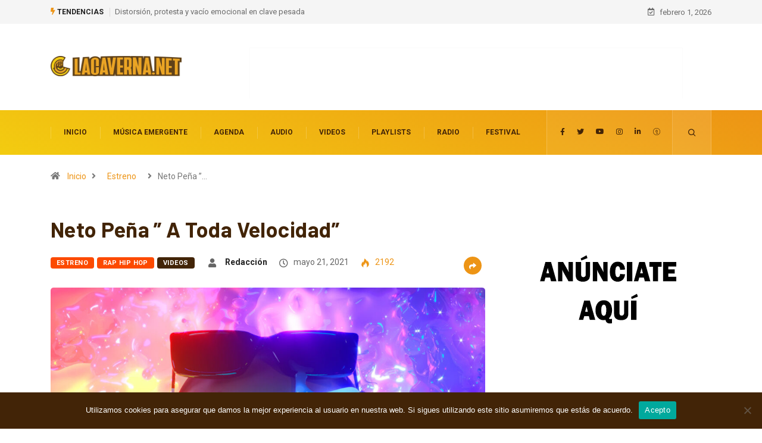

--- FILE ---
content_type: text/html; charset=UTF-8
request_url: https://lacaverna.net/neto-pena-a-toda-velocidad/
body_size: 52061
content:

<!DOCTYPE html>
  <html lang="es" class="" data-skin="light"> 
    <head>


        <meta charset="UTF-8">
		<link rel="preload" href="https://fonts.googleapis.com/css?family=Roboto%3A700%2C%2C400%2C900%7CBarlow%3A700%2C400%2C900" as="font" type="font/format" crossorigin>
		<link rel="preload" href="https://c0.wp.com/c/5.8.2/wp-includes/css/dist/block-library/style.min.css" as="style">
		<link rel="preload" href="https://lacaverna.net/wp-content/plugins/elementskit-lite/modules/elementskit-icon-pack/assets/css/ekiticons.css?ver=2.5.1" as="style">
		<link rel="preload" href="https://lacaverna.net/wp-content/themes/digiqole/assets/css/bootstrap.min.css?ver=2.0.2" as="style">
		<link rel="preload" href="https://lacaverna.net/wp-content/themes/digiqole/assets/css/master.css?ver=2.0.2" as="style">
		<link rel="preload" href="https://lacaverna.net/wp-content/plugins/elementskit-lite/widgets/init/assets/css/widget-styles.css?ver=2.5.1" as="style">
		<link rel="preload" href="https://c0.wp.com/c/5.8.2/wp-includes/js/jquery/jquery.min.js" as="script">
		<link rel="preload" href="https://c0.wp.com/c/5.8.2/wp-includes/js/jquery/ui/datepicker.min.js" as="script">
		        <!-- Incluir jQuery y pjax -->
		        <script src="https://code.jquery.com/jquery-3.6.0.min.js"></script>
<script src="https://cdnjs.cloudflare.com/ajax/libs/jquery.pjax/2.0.1/jquery.pjax.min.js"></script>
		<link rel="preload" href="https://lacaverna.net/wp-content/plugins/accesspress-social-counter/css/fontawesome-all.css?ver=1.9.2" as="style">
		<link rel="preload" href="https://lacaverna.net/wp-content/plugins/events-manager/includes/css/events_manager.css?ver=5.99912" as="style">
		<link rel="preload" href="https://lacaverna.net/wp-content/plugins/accesspress-social-counter/css/frontend.css?ver=1.9.2" as="style">
		<script id="mcjs">!function(c,h,i,m,p){m=c.createElement(h),p=c.getElementsByTagName(h)[0],m.async=1,m.src=i,p.parentNode.insertBefore(m,p)}(document,"script","https://chimpstatic.com/mcjs-connected/js/users/ec2a32a944171f956baf087eb/2272f26c1645ecee8f58761ae.js");</script>
		<meta http-equiv="x-dns-prefetch-control" content="on">
<link rel="dns-prefetch" href="https://www.youtube.com" />
<link rel="dns-prefetch" href="https://twitter.com" />
<link rel="dns-prefetch" href="https://fonts.googleapis.com" />
<link rel="dns-prefetch" href="https://www.google-analytics.com" />
<link rel="dns-prefetch" href="https://www.gstatic.com" />
<link rel="dns-prefetch" href="https://pagead2.googlesyndication.com" />
<link rel="dns-prefetch" href="https://googleads.g.doubleclick.net" />
<link rel="dns-prefetch" href="https://c0.wp.com" />
<link rel="dns-prefetch" href="https://widget.tegger.io" />
<link rel="dns-prefetch" href="https://downloads.mailchimp.com" />
<link rel="dns-prefetch" href="https://files.tegger.io" />
<link rel="dns-prefetch" href="https://downloads.mailchimp.com" />
<link rel="dns-prefetch" href="https://mc.us5.list-manage.com" /><link href="https://fonts.googleapis.com/css?family=Roboto%3A700%2C%2C400%2C900%7CBarlow%3A700%2C400%2C900&display=swap" rel="stylesheet"><meta name='robots' content='index, follow, max-image-preview:large, max-snippet:-1, max-video-preview:-1' />
        <meta name="viewport" content="width=device-width, initial-scale=1, maximum-scale=5">
         
        <!-- Google tag (gtag.js) consent mode dataLayer added by Site Kit -->
<script type="text/javascript" id="google_gtagjs-js-consent-mode-data-layer">
/* <![CDATA[ */
window.dataLayer = window.dataLayer || [];function gtag(){dataLayer.push(arguments);}
gtag('consent', 'default', {"ad_personalization":"denied","ad_storage":"denied","ad_user_data":"denied","analytics_storage":"denied","functionality_storage":"denied","security_storage":"denied","personalization_storage":"denied","region":["AT","BE","BG","CH","CY","CZ","DE","DK","EE","ES","FI","FR","GB","GR","HR","HU","IE","IS","IT","LI","LT","LU","LV","MT","NL","NO","PL","PT","RO","SE","SI","SK"],"wait_for_update":500});
window._googlesitekitConsentCategoryMap = {"statistics":["analytics_storage"],"marketing":["ad_storage","ad_user_data","ad_personalization"],"functional":["functionality_storage","security_storage"],"preferences":["personalization_storage"]};
window._googlesitekitConsents = {"ad_personalization":"denied","ad_storage":"denied","ad_user_data":"denied","analytics_storage":"denied","functionality_storage":"denied","security_storage":"denied","personalization_storage":"denied","region":["AT","BE","BG","CH","CY","CZ","DE","DK","EE","ES","FI","FR","GB","GR","HR","HU","IE","IS","IT","LI","LT","LU","LV","MT","NL","NO","PL","PT","RO","SE","SI","SK"],"wait_for_update":500};
/* ]]> */
</script>
<!-- End Google tag (gtag.js) consent mode dataLayer added by Site Kit -->

	<!-- This site is optimized with the Yoast SEO plugin v26.8 - https://yoast.com/product/yoast-seo-wordpress/ -->
	<title>Neto Peña &quot; A Toda Velocidad&quot; - La Caverna</title>
	<meta name="description" content="🎶Yoss Bones es una de las voces femeninas más influyentes en la escena urbana actual y en todo el país. Basado en poderosas citas de hip-hop, R&amp;B y 🎸" />
	<link rel="canonical" href="https://lacaverna.net/neto-pena-a-toda-velocidad/" />
	<meta property="og:locale" content="es_MX" />
	<meta property="og:type" content="article" />
	<meta property="og:title" content="Neto Peña &quot; A Toda Velocidad&quot; - La Caverna" />
	<meta property="og:description" content="🎶Yoss Bones es una de las voces femeninas más influyentes en la escena urbana actual y en todo el país. Basado en poderosas citas de hip-hop, R&amp;B y 🎸" />
	<meta property="og:url" content="https://lacaverna.net/neto-pena-a-toda-velocidad/" />
	<meta property="og:site_name" content="La Caverna" />
	<meta property="article:publisher" content="https://www.facebook.com/lacavernamx" />
	<meta property="article:published_time" content="2021-05-21T20:01:00+00:00" />
	<meta property="og:image" content="https://lacaverna.net/wp-content/uploads/2021/05/Neto-Pena-scaled-e1621624353308.jpg" />
	<meta property="og:image:width" content="1000" />
	<meta property="og:image:height" content="1000" />
	<meta property="og:image:type" content="image/jpeg" />
	<meta name="author" content="Redacción" />
	<meta name="twitter:card" content="summary_large_image" />
	<meta name="twitter:creator" content="@lacavernamx" />
	<meta name="twitter:site" content="@lacavernamx" />
	<meta name="twitter:label1" content="Escrito por" />
	<meta name="twitter:data1" content="Redacción" />
	<meta name="twitter:label2" content="Tiempo de lectura" />
	<meta name="twitter:data2" content="1 minuto" />
	<script type="application/ld+json" class="yoast-schema-graph">{"@context":"https://schema.org","@graph":[{"@type":"NewsArticle","@id":"https://lacaverna.net/neto-pena-a-toda-velocidad/#article","isPartOf":{"@id":"https://lacaverna.net/neto-pena-a-toda-velocidad/"},"author":{"name":"Redacción","@id":"https://lacaverna.net/#/schema/person/2a9f18b32c00887bb666a53dfa0998c0"},"headline":"Neto Peña &#8221; A Toda Velocidad&#8221;","datePublished":"2021-05-21T20:01:00+00:00","mainEntityOfPage":{"@id":"https://lacaverna.net/neto-pena-a-toda-velocidad/"},"wordCount":257,"publisher":{"@id":"https://lacaverna.net/#organization"},"image":{"@id":"https://lacaverna.net/neto-pena-a-toda-velocidad/#primaryimage"},"thumbnailUrl":"https://lacaverna.net/wp-content/uploads/2021/05/Neto-Pena-scaled-e1621624353308.jpg","keywords":["Guadalajara","Neto Peña","newsnormal"],"articleSection":["Estreno","Rap Hip Hop","Videos"],"inLanguage":"es"},{"@type":["WebPage","ItemPage"],"@id":"https://lacaverna.net/neto-pena-a-toda-velocidad/","url":"https://lacaverna.net/neto-pena-a-toda-velocidad/","name":"Neto Peña \" A Toda Velocidad\" - La Caverna","isPartOf":{"@id":"https://lacaverna.net/#website"},"primaryImageOfPage":{"@id":"https://lacaverna.net/neto-pena-a-toda-velocidad/#primaryimage"},"image":{"@id":"https://lacaverna.net/neto-pena-a-toda-velocidad/#primaryimage"},"thumbnailUrl":"https://lacaverna.net/wp-content/uploads/2021/05/Neto-Pena-scaled-e1621624353308.jpg","datePublished":"2021-05-21T20:01:00+00:00","description":"🎶Yoss Bones es una de las voces femeninas más influyentes en la escena urbana actual y en todo el país. Basado en poderosas citas de hip-hop, R&amp;B y 🎸","breadcrumb":{"@id":"https://lacaverna.net/neto-pena-a-toda-velocidad/#breadcrumb"},"inLanguage":"es","potentialAction":[{"@type":"ReadAction","target":["https://lacaverna.net/neto-pena-a-toda-velocidad/"]}]},{"@type":"ImageObject","inLanguage":"es","@id":"https://lacaverna.net/neto-pena-a-toda-velocidad/#primaryimage","url":"https://lacaverna.net/wp-content/uploads/2021/05/Neto-Pena-scaled-e1621624353308.jpg","contentUrl":"https://lacaverna.net/wp-content/uploads/2021/05/Neto-Pena-scaled-e1621624353308.jpg","width":1000,"height":1000,"caption":"Neto Pena"},{"@type":"BreadcrumbList","@id":"https://lacaverna.net/neto-pena-a-toda-velocidad/#breadcrumb","itemListElement":[{"@type":"ListItem","position":1,"name":"Inicio","item":"https://lacaverna.net/"},{"@type":"ListItem","position":2,"name":"Neto Peña &#8221; A Toda Velocidad&#8221;"}]},{"@type":"WebSite","@id":"https://lacaverna.net/#website","url":"https://lacaverna.net/","name":"La Caverna","description":"El sitio de la música independiente","publisher":{"@id":"https://lacaverna.net/#organization"},"potentialAction":[{"@type":"SearchAction","target":{"@type":"EntryPoint","urlTemplate":"https://lacaverna.net/?s={search_term_string}"},"query-input":{"@type":"PropertyValueSpecification","valueRequired":true,"valueName":"search_term_string"}}],"inLanguage":"es"},{"@type":"Organization","@id":"https://lacaverna.net/#organization","name":"La Caverna Cultura Para Todos, SC.","url":"https://lacaverna.net/","logo":{"@type":"ImageObject","inLanguage":"es","@id":"https://lacaverna.net/#/schema/logo/image/","url":"https://lacaverna.net/wp-content/uploads/2020/09/logo-lacavernanet.jpg","contentUrl":"https://lacaverna.net/wp-content/uploads/2020/09/logo-lacavernanet.jpg","width":751,"height":751,"caption":"La Caverna Cultura Para Todos, SC."},"image":{"@id":"https://lacaverna.net/#/schema/logo/image/"},"sameAs":["https://www.facebook.com/lacavernamx","https://x.com/lacavernamx","https://www.instagram.com/lacavernamx","https://www.linkedin.com/company/lacavernamx","https://www.youtube.com/lacavernamx"]},{"@type":"Person","@id":"https://lacaverna.net/#/schema/person/2a9f18b32c00887bb666a53dfa0998c0","name":"Redacción","image":{"@type":"ImageObject","inLanguage":"es","@id":"https://lacaverna.net/#/schema/person/image/","url":"https://secure.gravatar.com/avatar/da6a44fef0804b23a1d7dcc938cd6fe87bafd032e62cf7aece6184f80d7f6912?s=96&d=mm&r=g","contentUrl":"https://secure.gravatar.com/avatar/da6a44fef0804b23a1d7dcc938cd6fe87bafd032e62cf7aece6184f80d7f6912?s=96&d=mm&r=g","caption":"Redacción"},"description":"Cuenta de la Redacción de La Caverna","sameAs":["https://www.lacaverna.net"],"url":"https://lacaverna.net/author/lcvrnmx_2000/"}]}</script>
	<!-- / Yoast SEO plugin. -->


<link rel='dns-prefetch' href='//kit.fontawesome.com' />
<link rel='dns-prefetch' href='//www.googletagmanager.com' />
<link rel='dns-prefetch' href='//stats.wp.com' />
<link rel='dns-prefetch' href='//pagead2.googlesyndication.com' />
<link rel='dns-prefetch' href='//fundingchoicesmessages.google.com' />
<link rel='preconnect' href='//c0.wp.com' />
<link rel="alternate" type="application/rss+xml" title="La Caverna &raquo; Feed" href="https://lacaverna.net/feed/" />
<link rel="alternate" type="application/rss+xml" title="La Caverna &raquo; RSS de los comentarios" href="https://lacaverna.net/comments/feed/" />
<link rel="alternate" type="application/rss+xml" title="La Caverna &raquo; Neto Peña &#8221; A Toda Velocidad&#8221; RSS de los comentarios" href="https://lacaverna.net/neto-pena-a-toda-velocidad/feed/" />
<link rel="alternate" title="oEmbed (JSON)" type="application/json+oembed" href="https://lacaverna.net/wp-json/oembed/1.0/embed?url=https%3A%2F%2Flacaverna.net%2Fneto-pena-a-toda-velocidad%2F" />
<link rel="alternate" title="oEmbed (XML)" type="text/xml+oembed" href="https://lacaverna.net/wp-json/oembed/1.0/embed?url=https%3A%2F%2Flacaverna.net%2Fneto-pena-a-toda-velocidad%2F&#038;format=xml" />
<style id='wp-img-auto-sizes-contain-inline-css' type='text/css'>
img:is([sizes=auto i],[sizes^="auto," i]){contain-intrinsic-size:3000px 1500px}
/*# sourceURL=wp-img-auto-sizes-contain-inline-css */
</style>
<style id='wp-emoji-styles-inline-css' type='text/css'>

	img.wp-smiley, img.emoji {
		display: inline !important;
		border: none !important;
		box-shadow: none !important;
		height: 1em !important;
		width: 1em !important;
		margin: 0 0.07em !important;
		vertical-align: -0.1em !important;
		background: none !important;
		padding: 0 !important;
	}
/*# sourceURL=wp-emoji-styles-inline-css */
</style>
<link rel='stylesheet' id='wp-block-library-css' href='https://c0.wp.com/c/6.9/wp-includes/css/dist/block-library/style.min.css' type='text/css' media='all' />
<style id='wp-block-image-inline-css' type='text/css'>
.wp-block-image>a,.wp-block-image>figure>a{display:inline-block}.wp-block-image img{box-sizing:border-box;height:auto;max-width:100%;vertical-align:bottom}@media not (prefers-reduced-motion){.wp-block-image img.hide{visibility:hidden}.wp-block-image img.show{animation:show-content-image .4s}}.wp-block-image[style*=border-radius] img,.wp-block-image[style*=border-radius]>a{border-radius:inherit}.wp-block-image.has-custom-border img{box-sizing:border-box}.wp-block-image.aligncenter{text-align:center}.wp-block-image.alignfull>a,.wp-block-image.alignwide>a{width:100%}.wp-block-image.alignfull img,.wp-block-image.alignwide img{height:auto;width:100%}.wp-block-image .aligncenter,.wp-block-image .alignleft,.wp-block-image .alignright,.wp-block-image.aligncenter,.wp-block-image.alignleft,.wp-block-image.alignright{display:table}.wp-block-image .aligncenter>figcaption,.wp-block-image .alignleft>figcaption,.wp-block-image .alignright>figcaption,.wp-block-image.aligncenter>figcaption,.wp-block-image.alignleft>figcaption,.wp-block-image.alignright>figcaption{caption-side:bottom;display:table-caption}.wp-block-image .alignleft{float:left;margin:.5em 1em .5em 0}.wp-block-image .alignright{float:right;margin:.5em 0 .5em 1em}.wp-block-image .aligncenter{margin-left:auto;margin-right:auto}.wp-block-image :where(figcaption){margin-bottom:1em;margin-top:.5em}.wp-block-image.is-style-circle-mask img{border-radius:9999px}@supports ((-webkit-mask-image:none) or (mask-image:none)) or (-webkit-mask-image:none){.wp-block-image.is-style-circle-mask img{border-radius:0;-webkit-mask-image:url('data:image/svg+xml;utf8,<svg viewBox="0 0 100 100" xmlns="http://www.w3.org/2000/svg"><circle cx="50" cy="50" r="50"/></svg>');mask-image:url('data:image/svg+xml;utf8,<svg viewBox="0 0 100 100" xmlns="http://www.w3.org/2000/svg"><circle cx="50" cy="50" r="50"/></svg>');mask-mode:alpha;-webkit-mask-position:center;mask-position:center;-webkit-mask-repeat:no-repeat;mask-repeat:no-repeat;-webkit-mask-size:contain;mask-size:contain}}:root :where(.wp-block-image.is-style-rounded img,.wp-block-image .is-style-rounded img){border-radius:9999px}.wp-block-image figure{margin:0}.wp-lightbox-container{display:flex;flex-direction:column;position:relative}.wp-lightbox-container img{cursor:zoom-in}.wp-lightbox-container img:hover+button{opacity:1}.wp-lightbox-container button{align-items:center;backdrop-filter:blur(16px) saturate(180%);background-color:#5a5a5a40;border:none;border-radius:4px;cursor:zoom-in;display:flex;height:20px;justify-content:center;opacity:0;padding:0;position:absolute;right:16px;text-align:center;top:16px;width:20px;z-index:100}@media not (prefers-reduced-motion){.wp-lightbox-container button{transition:opacity .2s ease}}.wp-lightbox-container button:focus-visible{outline:3px auto #5a5a5a40;outline:3px auto -webkit-focus-ring-color;outline-offset:3px}.wp-lightbox-container button:hover{cursor:pointer;opacity:1}.wp-lightbox-container button:focus{opacity:1}.wp-lightbox-container button:focus,.wp-lightbox-container button:hover,.wp-lightbox-container button:not(:hover):not(:active):not(.has-background){background-color:#5a5a5a40;border:none}.wp-lightbox-overlay{box-sizing:border-box;cursor:zoom-out;height:100vh;left:0;overflow:hidden;position:fixed;top:0;visibility:hidden;width:100%;z-index:100000}.wp-lightbox-overlay .close-button{align-items:center;cursor:pointer;display:flex;justify-content:center;min-height:40px;min-width:40px;padding:0;position:absolute;right:calc(env(safe-area-inset-right) + 16px);top:calc(env(safe-area-inset-top) + 16px);z-index:5000000}.wp-lightbox-overlay .close-button:focus,.wp-lightbox-overlay .close-button:hover,.wp-lightbox-overlay .close-button:not(:hover):not(:active):not(.has-background){background:none;border:none}.wp-lightbox-overlay .lightbox-image-container{height:var(--wp--lightbox-container-height);left:50%;overflow:hidden;position:absolute;top:50%;transform:translate(-50%,-50%);transform-origin:top left;width:var(--wp--lightbox-container-width);z-index:9999999999}.wp-lightbox-overlay .wp-block-image{align-items:center;box-sizing:border-box;display:flex;height:100%;justify-content:center;margin:0;position:relative;transform-origin:0 0;width:100%;z-index:3000000}.wp-lightbox-overlay .wp-block-image img{height:var(--wp--lightbox-image-height);min-height:var(--wp--lightbox-image-height);min-width:var(--wp--lightbox-image-width);width:var(--wp--lightbox-image-width)}.wp-lightbox-overlay .wp-block-image figcaption{display:none}.wp-lightbox-overlay button{background:none;border:none}.wp-lightbox-overlay .scrim{background-color:#fff;height:100%;opacity:.9;position:absolute;width:100%;z-index:2000000}.wp-lightbox-overlay.active{visibility:visible}@media not (prefers-reduced-motion){.wp-lightbox-overlay.active{animation:turn-on-visibility .25s both}.wp-lightbox-overlay.active img{animation:turn-on-visibility .35s both}.wp-lightbox-overlay.show-closing-animation:not(.active){animation:turn-off-visibility .35s both}.wp-lightbox-overlay.show-closing-animation:not(.active) img{animation:turn-off-visibility .25s both}.wp-lightbox-overlay.zoom.active{animation:none;opacity:1;visibility:visible}.wp-lightbox-overlay.zoom.active .lightbox-image-container{animation:lightbox-zoom-in .4s}.wp-lightbox-overlay.zoom.active .lightbox-image-container img{animation:none}.wp-lightbox-overlay.zoom.active .scrim{animation:turn-on-visibility .4s forwards}.wp-lightbox-overlay.zoom.show-closing-animation:not(.active){animation:none}.wp-lightbox-overlay.zoom.show-closing-animation:not(.active) .lightbox-image-container{animation:lightbox-zoom-out .4s}.wp-lightbox-overlay.zoom.show-closing-animation:not(.active) .lightbox-image-container img{animation:none}.wp-lightbox-overlay.zoom.show-closing-animation:not(.active) .scrim{animation:turn-off-visibility .4s forwards}}@keyframes show-content-image{0%{visibility:hidden}99%{visibility:hidden}to{visibility:visible}}@keyframes turn-on-visibility{0%{opacity:0}to{opacity:1}}@keyframes turn-off-visibility{0%{opacity:1;visibility:visible}99%{opacity:0;visibility:visible}to{opacity:0;visibility:hidden}}@keyframes lightbox-zoom-in{0%{transform:translate(calc((-100vw + var(--wp--lightbox-scrollbar-width))/2 + var(--wp--lightbox-initial-left-position)),calc(-50vh + var(--wp--lightbox-initial-top-position))) scale(var(--wp--lightbox-scale))}to{transform:translate(-50%,-50%) scale(1)}}@keyframes lightbox-zoom-out{0%{transform:translate(-50%,-50%) scale(1);visibility:visible}99%{visibility:visible}to{transform:translate(calc((-100vw + var(--wp--lightbox-scrollbar-width))/2 + var(--wp--lightbox-initial-left-position)),calc(-50vh + var(--wp--lightbox-initial-top-position))) scale(var(--wp--lightbox-scale));visibility:hidden}}
/*# sourceURL=https://c0.wp.com/c/6.9/wp-includes/blocks/image/style.min.css */
</style>
<style id='wp-block-image-theme-inline-css' type='text/css'>
:root :where(.wp-block-image figcaption){color:#555;font-size:13px;text-align:center}.is-dark-theme :root :where(.wp-block-image figcaption){color:#ffffffa6}.wp-block-image{margin:0 0 1em}
/*# sourceURL=https://c0.wp.com/c/6.9/wp-includes/blocks/image/theme.min.css */
</style>
<style id='wp-block-embed-inline-css' type='text/css'>
.wp-block-embed.alignleft,.wp-block-embed.alignright,.wp-block[data-align=left]>[data-type="core/embed"],.wp-block[data-align=right]>[data-type="core/embed"]{max-width:360px;width:100%}.wp-block-embed.alignleft .wp-block-embed__wrapper,.wp-block-embed.alignright .wp-block-embed__wrapper,.wp-block[data-align=left]>[data-type="core/embed"] .wp-block-embed__wrapper,.wp-block[data-align=right]>[data-type="core/embed"] .wp-block-embed__wrapper{min-width:280px}.wp-block-cover .wp-block-embed{min-height:240px;min-width:320px}.wp-block-embed{overflow-wrap:break-word}.wp-block-embed :where(figcaption){margin-bottom:1em;margin-top:.5em}.wp-block-embed iframe{max-width:100%}.wp-block-embed__wrapper{position:relative}.wp-embed-responsive .wp-has-aspect-ratio .wp-block-embed__wrapper:before{content:"";display:block;padding-top:50%}.wp-embed-responsive .wp-has-aspect-ratio iframe{bottom:0;height:100%;left:0;position:absolute;right:0;top:0;width:100%}.wp-embed-responsive .wp-embed-aspect-21-9 .wp-block-embed__wrapper:before{padding-top:42.85%}.wp-embed-responsive .wp-embed-aspect-18-9 .wp-block-embed__wrapper:before{padding-top:50%}.wp-embed-responsive .wp-embed-aspect-16-9 .wp-block-embed__wrapper:before{padding-top:56.25%}.wp-embed-responsive .wp-embed-aspect-4-3 .wp-block-embed__wrapper:before{padding-top:75%}.wp-embed-responsive .wp-embed-aspect-1-1 .wp-block-embed__wrapper:before{padding-top:100%}.wp-embed-responsive .wp-embed-aspect-9-16 .wp-block-embed__wrapper:before{padding-top:177.77%}.wp-embed-responsive .wp-embed-aspect-1-2 .wp-block-embed__wrapper:before{padding-top:200%}
/*# sourceURL=https://c0.wp.com/c/6.9/wp-includes/blocks/embed/style.min.css */
</style>
<style id='wp-block-embed-theme-inline-css' type='text/css'>
.wp-block-embed :where(figcaption){color:#555;font-size:13px;text-align:center}.is-dark-theme .wp-block-embed :where(figcaption){color:#ffffffa6}.wp-block-embed{margin:0 0 1em}
/*# sourceURL=https://c0.wp.com/c/6.9/wp-includes/blocks/embed/theme.min.css */
</style>
<style id='wp-block-paragraph-inline-css' type='text/css'>
.is-small-text{font-size:.875em}.is-regular-text{font-size:1em}.is-large-text{font-size:2.25em}.is-larger-text{font-size:3em}.has-drop-cap:not(:focus):first-letter{float:left;font-size:8.4em;font-style:normal;font-weight:100;line-height:.68;margin:.05em .1em 0 0;text-transform:uppercase}body.rtl .has-drop-cap:not(:focus):first-letter{float:none;margin-left:.1em}p.has-drop-cap.has-background{overflow:hidden}:root :where(p.has-background){padding:1.25em 2.375em}:where(p.has-text-color:not(.has-link-color)) a{color:inherit}p.has-text-align-left[style*="writing-mode:vertical-lr"],p.has-text-align-right[style*="writing-mode:vertical-rl"]{rotate:180deg}
/*# sourceURL=https://c0.wp.com/c/6.9/wp-includes/blocks/paragraph/style.min.css */
</style>
<style id='global-styles-inline-css' type='text/css'>
:root{--wp--preset--aspect-ratio--square: 1;--wp--preset--aspect-ratio--4-3: 4/3;--wp--preset--aspect-ratio--3-4: 3/4;--wp--preset--aspect-ratio--3-2: 3/2;--wp--preset--aspect-ratio--2-3: 2/3;--wp--preset--aspect-ratio--16-9: 16/9;--wp--preset--aspect-ratio--9-16: 9/16;--wp--preset--color--black: #000000;--wp--preset--color--cyan-bluish-gray: #abb8c3;--wp--preset--color--white: #ffffff;--wp--preset--color--pale-pink: #f78da7;--wp--preset--color--vivid-red: #cf2e2e;--wp--preset--color--luminous-vivid-orange: #ff6900;--wp--preset--color--luminous-vivid-amber: #fcb900;--wp--preset--color--light-green-cyan: #7bdcb5;--wp--preset--color--vivid-green-cyan: #00d084;--wp--preset--color--pale-cyan-blue: #8ed1fc;--wp--preset--color--vivid-cyan-blue: #0693e3;--wp--preset--color--vivid-purple: #9b51e0;--wp--preset--gradient--vivid-cyan-blue-to-vivid-purple: linear-gradient(135deg,rgb(6,147,227) 0%,rgb(155,81,224) 100%);--wp--preset--gradient--light-green-cyan-to-vivid-green-cyan: linear-gradient(135deg,rgb(122,220,180) 0%,rgb(0,208,130) 100%);--wp--preset--gradient--luminous-vivid-amber-to-luminous-vivid-orange: linear-gradient(135deg,rgb(252,185,0) 0%,rgb(255,105,0) 100%);--wp--preset--gradient--luminous-vivid-orange-to-vivid-red: linear-gradient(135deg,rgb(255,105,0) 0%,rgb(207,46,46) 100%);--wp--preset--gradient--very-light-gray-to-cyan-bluish-gray: linear-gradient(135deg,rgb(238,238,238) 0%,rgb(169,184,195) 100%);--wp--preset--gradient--cool-to-warm-spectrum: linear-gradient(135deg,rgb(74,234,220) 0%,rgb(151,120,209) 20%,rgb(207,42,186) 40%,rgb(238,44,130) 60%,rgb(251,105,98) 80%,rgb(254,248,76) 100%);--wp--preset--gradient--blush-light-purple: linear-gradient(135deg,rgb(255,206,236) 0%,rgb(152,150,240) 100%);--wp--preset--gradient--blush-bordeaux: linear-gradient(135deg,rgb(254,205,165) 0%,rgb(254,45,45) 50%,rgb(107,0,62) 100%);--wp--preset--gradient--luminous-dusk: linear-gradient(135deg,rgb(255,203,112) 0%,rgb(199,81,192) 50%,rgb(65,88,208) 100%);--wp--preset--gradient--pale-ocean: linear-gradient(135deg,rgb(255,245,203) 0%,rgb(182,227,212) 50%,rgb(51,167,181) 100%);--wp--preset--gradient--electric-grass: linear-gradient(135deg,rgb(202,248,128) 0%,rgb(113,206,126) 100%);--wp--preset--gradient--midnight: linear-gradient(135deg,rgb(2,3,129) 0%,rgb(40,116,252) 100%);--wp--preset--font-size--small: 13px;--wp--preset--font-size--medium: 20px;--wp--preset--font-size--large: 36px;--wp--preset--font-size--x-large: 42px;--wp--preset--spacing--20: 0.44rem;--wp--preset--spacing--30: 0.67rem;--wp--preset--spacing--40: 1rem;--wp--preset--spacing--50: 1.5rem;--wp--preset--spacing--60: 2.25rem;--wp--preset--spacing--70: 3.38rem;--wp--preset--spacing--80: 5.06rem;--wp--preset--shadow--natural: 6px 6px 9px rgba(0, 0, 0, 0.2);--wp--preset--shadow--deep: 12px 12px 50px rgba(0, 0, 0, 0.4);--wp--preset--shadow--sharp: 6px 6px 0px rgba(0, 0, 0, 0.2);--wp--preset--shadow--outlined: 6px 6px 0px -3px rgb(255, 255, 255), 6px 6px rgb(0, 0, 0);--wp--preset--shadow--crisp: 6px 6px 0px rgb(0, 0, 0);}:where(.is-layout-flex){gap: 0.5em;}:where(.is-layout-grid){gap: 0.5em;}body .is-layout-flex{display: flex;}.is-layout-flex{flex-wrap: wrap;align-items: center;}.is-layout-flex > :is(*, div){margin: 0;}body .is-layout-grid{display: grid;}.is-layout-grid > :is(*, div){margin: 0;}:where(.wp-block-columns.is-layout-flex){gap: 2em;}:where(.wp-block-columns.is-layout-grid){gap: 2em;}:where(.wp-block-post-template.is-layout-flex){gap: 1.25em;}:where(.wp-block-post-template.is-layout-grid){gap: 1.25em;}.has-black-color{color: var(--wp--preset--color--black) !important;}.has-cyan-bluish-gray-color{color: var(--wp--preset--color--cyan-bluish-gray) !important;}.has-white-color{color: var(--wp--preset--color--white) !important;}.has-pale-pink-color{color: var(--wp--preset--color--pale-pink) !important;}.has-vivid-red-color{color: var(--wp--preset--color--vivid-red) !important;}.has-luminous-vivid-orange-color{color: var(--wp--preset--color--luminous-vivid-orange) !important;}.has-luminous-vivid-amber-color{color: var(--wp--preset--color--luminous-vivid-amber) !important;}.has-light-green-cyan-color{color: var(--wp--preset--color--light-green-cyan) !important;}.has-vivid-green-cyan-color{color: var(--wp--preset--color--vivid-green-cyan) !important;}.has-pale-cyan-blue-color{color: var(--wp--preset--color--pale-cyan-blue) !important;}.has-vivid-cyan-blue-color{color: var(--wp--preset--color--vivid-cyan-blue) !important;}.has-vivid-purple-color{color: var(--wp--preset--color--vivid-purple) !important;}.has-black-background-color{background-color: var(--wp--preset--color--black) !important;}.has-cyan-bluish-gray-background-color{background-color: var(--wp--preset--color--cyan-bluish-gray) !important;}.has-white-background-color{background-color: var(--wp--preset--color--white) !important;}.has-pale-pink-background-color{background-color: var(--wp--preset--color--pale-pink) !important;}.has-vivid-red-background-color{background-color: var(--wp--preset--color--vivid-red) !important;}.has-luminous-vivid-orange-background-color{background-color: var(--wp--preset--color--luminous-vivid-orange) !important;}.has-luminous-vivid-amber-background-color{background-color: var(--wp--preset--color--luminous-vivid-amber) !important;}.has-light-green-cyan-background-color{background-color: var(--wp--preset--color--light-green-cyan) !important;}.has-vivid-green-cyan-background-color{background-color: var(--wp--preset--color--vivid-green-cyan) !important;}.has-pale-cyan-blue-background-color{background-color: var(--wp--preset--color--pale-cyan-blue) !important;}.has-vivid-cyan-blue-background-color{background-color: var(--wp--preset--color--vivid-cyan-blue) !important;}.has-vivid-purple-background-color{background-color: var(--wp--preset--color--vivid-purple) !important;}.has-black-border-color{border-color: var(--wp--preset--color--black) !important;}.has-cyan-bluish-gray-border-color{border-color: var(--wp--preset--color--cyan-bluish-gray) !important;}.has-white-border-color{border-color: var(--wp--preset--color--white) !important;}.has-pale-pink-border-color{border-color: var(--wp--preset--color--pale-pink) !important;}.has-vivid-red-border-color{border-color: var(--wp--preset--color--vivid-red) !important;}.has-luminous-vivid-orange-border-color{border-color: var(--wp--preset--color--luminous-vivid-orange) !important;}.has-luminous-vivid-amber-border-color{border-color: var(--wp--preset--color--luminous-vivid-amber) !important;}.has-light-green-cyan-border-color{border-color: var(--wp--preset--color--light-green-cyan) !important;}.has-vivid-green-cyan-border-color{border-color: var(--wp--preset--color--vivid-green-cyan) !important;}.has-pale-cyan-blue-border-color{border-color: var(--wp--preset--color--pale-cyan-blue) !important;}.has-vivid-cyan-blue-border-color{border-color: var(--wp--preset--color--vivid-cyan-blue) !important;}.has-vivid-purple-border-color{border-color: var(--wp--preset--color--vivid-purple) !important;}.has-vivid-cyan-blue-to-vivid-purple-gradient-background{background: var(--wp--preset--gradient--vivid-cyan-blue-to-vivid-purple) !important;}.has-light-green-cyan-to-vivid-green-cyan-gradient-background{background: var(--wp--preset--gradient--light-green-cyan-to-vivid-green-cyan) !important;}.has-luminous-vivid-amber-to-luminous-vivid-orange-gradient-background{background: var(--wp--preset--gradient--luminous-vivid-amber-to-luminous-vivid-orange) !important;}.has-luminous-vivid-orange-to-vivid-red-gradient-background{background: var(--wp--preset--gradient--luminous-vivid-orange-to-vivid-red) !important;}.has-very-light-gray-to-cyan-bluish-gray-gradient-background{background: var(--wp--preset--gradient--very-light-gray-to-cyan-bluish-gray) !important;}.has-cool-to-warm-spectrum-gradient-background{background: var(--wp--preset--gradient--cool-to-warm-spectrum) !important;}.has-blush-light-purple-gradient-background{background: var(--wp--preset--gradient--blush-light-purple) !important;}.has-blush-bordeaux-gradient-background{background: var(--wp--preset--gradient--blush-bordeaux) !important;}.has-luminous-dusk-gradient-background{background: var(--wp--preset--gradient--luminous-dusk) !important;}.has-pale-ocean-gradient-background{background: var(--wp--preset--gradient--pale-ocean) !important;}.has-electric-grass-gradient-background{background: var(--wp--preset--gradient--electric-grass) !important;}.has-midnight-gradient-background{background: var(--wp--preset--gradient--midnight) !important;}.has-small-font-size{font-size: var(--wp--preset--font-size--small) !important;}.has-medium-font-size{font-size: var(--wp--preset--font-size--medium) !important;}.has-large-font-size{font-size: var(--wp--preset--font-size--large) !important;}.has-x-large-font-size{font-size: var(--wp--preset--font-size--x-large) !important;}
/*# sourceURL=global-styles-inline-css */
</style>

<style id='classic-theme-styles-inline-css' type='text/css'>
/*! This file is auto-generated */
.wp-block-button__link{color:#fff;background-color:#32373c;border-radius:9999px;box-shadow:none;text-decoration:none;padding:calc(.667em + 2px) calc(1.333em + 2px);font-size:1.125em}.wp-block-file__button{background:#32373c;color:#fff;text-decoration:none}
/*# sourceURL=/wp-includes/css/classic-themes.min.css */
</style>
<style id='font-awesome-svg-styles-default-inline-css' type='text/css'>
.svg-inline--fa {
  display: inline-block;
  height: 1em;
  overflow: visible;
  vertical-align: -.125em;
}
/*# sourceURL=font-awesome-svg-styles-default-inline-css */
</style>
<link rel='stylesheet' id='font-awesome-svg-styles-css' href='https://lacaverna.net/wp-content/uploads/font-awesome/v6.4.0/css/svg-with-js.css' type='text/css' media='all' />
<style id='font-awesome-svg-styles-inline-css' type='text/css'>
   .wp-block-font-awesome-icon svg::before,
   .wp-rich-text-font-awesome-icon svg::before {content: unset;}
/*# sourceURL=font-awesome-svg-styles-inline-css */
</style>
<link rel='stylesheet' id='cookie-notice-front-css' href='https://lacaverna.net/wp-content/plugins/cookie-notice/css/front.min.css?ver=2.5.11' type='text/css' media='all' />
<link rel='stylesheet' id='eic_public-css' href='https://lacaverna.net/wp-content/plugins/easy-image-collage/css/public.css?ver=1.13.6' type='text/css' media='screen' />
<link rel='stylesheet' id='events-manager-css' href='https://lacaverna.net/wp-content/plugins/events-manager/includes/css/events-manager.min.css?ver=7.2.3.1' type='text/css' media='all' />
<link rel='stylesheet' id='bootstrap-css' href='https://lacaverna.net/wp-content/themes/digiqole/assets/css/bootstrap.min.css?ver=2.0.2' type='text/css' media='all' />
<link rel='stylesheet' id='icon-font-css' href='https://lacaverna.net/wp-content/themes/digiqole/assets/css/icon-font.css?ver=2.0.2' type='text/css' media='all' />
<link rel='preload' as='style' id='digiqole-all-style-css' href='https://lacaverna.net/wp-content/themes/digiqole/assets/css/all.css?ver=2.0.2' type='text/css' media='all' />
<link rel='stylesheet' id='digiqole-master-css' href='https://lacaverna.net/wp-content/themes/digiqole/assets/css/master.css?ver=2.0.2' type='text/css' media='all' />
<style id='digiqole-master-inline-css' type='text/css'>
.progress-bar{ background-color : #000}
        html.fonts-loaded body{ font-family:"Roboto";line-height:15px;font-size:14px;font-weight:400; }
        .body-box-layout{ 
            background-image:url(//lacaverna.net/wp-content/uploads/2019/08/bg_image.png);;
            background-repeat: no-repeat;
            background-position: center;
            background-size: cover;
            background-attachment: fixed;
         }
        body,
        .post-navigation .post-previous a p, .post-navigation .post-next a p,
        .dark-mode .blog-single .post-meta li,
        .dark-mode .wp-block-quote p,
        .dark-mode .wp-block-quote::before,
        .dark-mode .wp-block-quote cite,
        .dark-mode .view-review-list .xs-review-date,
        .dark-mode .view-review-list .xs-reviewer-author,
        .dark-mode .breadcrumb li,
        .dark-mode .post-meta span,
        .dark-mode .post-meta span a,
        .dark-mode .tranding-bg-white .tranding-bar .trending-slide-bg.trending-slide .post-title a,
        .dark-mode .blog-single .post-meta li.post-author a{
           color:  #333333;
        }

        h1, h2, h3, h4, h5, h6,
        .post-title,
        .post-navigation span,
        .post-title a,
        .dark-mode .error-page .error-code,
        .dark-mode.archive .entry-blog-summery .readmore-btn,
        .dark-mode .entry-blog-summery.ts-post .readmore-btn,
        .dark-mode .apsc-icons-wrapper.apsc-theme-2 .apsc-each-profile a,
        .dark-mode .ts-author-content .comment a{
            color:  #422407;
        }


        .dark-mode .apsc-icons-wrapper.apsc-theme-2 .apsc-each-profile a{
            color: #422407 !important;
        }
        .dark-mode .blog-single .post .post-body{
            background: transparent;
        }

        html.fonts-loaded h1,
        html.fonts-loaded h2{
            font-family:"Barlow";font-weight:700;
        }
        html.fonts-loaded h3{ 
            font-family:"Barlow";font-weight:700; 
        }

        html.fonts-loaded h4{ 
            font-family:"Barlow";font-weight:700;
        }

        a,
        .entry-header .entry-title a:hover,
        .sidebar ul li a:hover,
        .breadcrumb a:hover {
            color: #ed9415;
            transition: all ease 500ms;
        }
      
        .btn-primary:hover,
        .switch__background,
        .switch__mouth,
        .switch__eye-left,
        .switch__eye-right{
         background: #f3cc10;
         border-color: #f3cc10;;
        }

        .tag-lists a:hover,
        .tagcloud a:hover,
        .owl-carousel .owl-dots .owl-dot.active span,
        .blog-single .tag-lists a:hover {
            border-color: #ed9415;
        }

        blockquote.wp-block-quote, .wp-block-quote, .wp-block-quote:not(.is-large):not(.is-style-large), .wp-block-pullquote blockquote,
         blockquote.wp-block-pullquote, .wp-block-quote.is-large, .wp-block-quote.is-style-large{
            border-left-color: #ed9415;
        }
        
        .post .post-footer .readmore,
        .post .post-media .video-link-btn a,
        .post-list-item .recen-tab-menu.nav-tabs li a:before, 
        .post-list-item .recen-tab-menu.nav-tabs li a:after,
        .blog-single .xs-review-box .xs-review .xs-btn:hover,
        .blog-single .tag-lists span,
        .tag-lists a:hover, .tagcloud a:hover,
        .heading-style3 .block-title .title-angle-shap:before, 
        .heading-style3 .block-title .title-angle-shap:after,
         .heading-style3 .widget-title .title-angle-shap:before, 
         .heading-style3 .widget-title .title-angle-shap:after, 
         .sidebar .widget .block-title .title-angle-shap:before,
          .sidebar .widget .block-title .title-angle-shap:after, 
          .sidebar .widget .widget-title .title-angle-shap:before, 
        .sidebar .widget .widget-title .title-angle-shap:after,
        .pagination li.active a, .pagination li:hover a,
        .owl-carousel .owl-dots .owl-dot.active span,
        .main-pagination .swiper-pagination-bullet-active,
        .swiper-pagination .swiper-pagination-bullet-active,
        .header .navbar-light .ekit-wid-con .digiqole-elementskit-menu
         .elementskit-navbar-nav > li.active > a:before,
         .trending-light .tranding-bar .trending-slide .trending-title,
        .post-list-item .post-thumb .tab-post-count, .post-list-item .post-thumb .post-index,
        .woocommerce ul.products li.product .button,.woocommerce ul.products li.product .added_to_cart,
        .woocommerce nav.woocommerce-pagination ul li a:focus, .woocommerce nav.woocommerce-pagination ul li a:hover, .woocommerce nav.woocommerce-pagination ul li span.current,
        .woocommerce #respond input#submit.alt, .woocommerce a.button.alt, .woocommerce button.button.alt, .woocommerce input.button.alt,.sponsor-web-link a:hover i, .woocommerce .widget_price_filter .ui-slider .ui-slider-range,
        .woocommerce span.onsale,
        .not-found .input-group-btn,
        .btn,
        .BackTo,
        .sidebar .widget.widget_search .input-group-btn,
        .woocommerce ul.products li.product .added_to_cart:hover, .woocommerce #respond input#submit.alt:hover, .woocommerce a.button.alt:hover, .woocommerce button.button.alt:hover, 
        .footer-social li a,
        .digiqole-video-post .video-item .post-video .ts-play-btn,
        .blog-single .post-meta .social-share i.fa-share,
        .social-share i.ts-icon-share,
        .woocommerce input.button.alt:hover,
        .woocommerce .widget_price_filter .ui-slider .ui-slider-handle,
        #preloader,
        .main-slider .swiper-button-next:hover,
        .main-slider .swiper-button-prev:hover,
        .main-slider .owl-dots .owl-dot.swiper-pagination-bullet-active,
        .main-slider .owl-dots .swiper-pagination-bullet.swiper-pagination-bullet-active,
        .main-slider .swiper-pagination .owl-dot.swiper-pagination-bullet-active,
        .main-slider .swiper-pagination .swiper-pagination-bullet.swiper-pagination-bullet-active,
        .main-slider .main-pagination .owl-dot.swiper-pagination-bullet-active,
        .main-slider .main-pagination .swiper-pagination-bullet.swiper-pagination-bullet-active,
        .weekend-top .owl-dots .owl-dot.swiper-pagination-bullet-active,
        .weekend-top .owl-dots .swiper-pagination-bullet.swiper-pagination-bullet-active,
        .weekend-top .swiper-pagination .owl-dot.swiper-pagination-bullet-active,
        .weekend-top .swiper-pagination .swiper-pagination-bullet.swiper-pagination-bullet-active,
        .featured-tab-item .nav-tabs .nav-link.active:before,
        .post-slider .swiper-pagination .swiper-pagination-bullet.swiper-pagination-bullet-active,
        .blog-single .post-meta .social-share .ts-icon-share {
            background: #ed9415;
        }
        .owl-carousel.owl-loaded .owl-nav .owl-next.disabled, 
        .owl-carousel.owl-loaded .owl-nav .owl-prev.disabled,
        .ts-about-image-wrapper.owl-carousel.owl-theme .owl-nav [class*=owl-]:hover{
            background: #ed9415 !important;
        }

        .ts-footer .recent-posts-widget .post-content .post-title a:hover,
        .post-list-item .recen-tab-menu.nav-tabs li a.active,
        .ts-footer .footer-left-widget .footer-social li a:hover,
         .ts-footer .footer-widget .footer-social li a:hover,
         .heading-style3 .block-title, .heading-style3 .widget-title,
         .topbar.topbar-gray .tranding-bg-white .tranding-bar .trending-slide-bg .trending-title i,
         .sidebar .widget .block-title, .sidebar .widget .widget-title,
         .header .navbar-light .ekit-wid-con .digiqole-elementskit-menu .elementskit-navbar-nav .dropdown-item.active,
         .header .navbar-light .ekit-wid-con .digiqole-elementskit-menu .elementskit-navbar-nav li a:hover,
         .social-links li a:hover,
         .post-title a:hover,
         .video-tab-list .post-tab-list li a.active h4.post-title, .video-tab-list .post-tab-list li a:hover h4.post-title,
         .featured-tab-item .nav-tabs .nav-link.active .tab-head > span.tab-text-title,
         .woocommerce ul.products li.product .price, 
         .woocommerce ul.products li.product .woocommerce-loop-product__title:hover,
         .load-more-btn .digiqole-post-grid-loadmore:hover,
         .blog-single .post-meta li.meta-post-view,
         .ts-overlay-style .post-meta-info li.active i,
         .blog-single .post-meta li a:hover {
            color: #ed9415;
        }
        
        .post-layout-style5 .post-meta li.meta-post-view .ts-icon {
            color: #ed9415!important;
        }
      
        
            .header .navbar-light .ekit-wid-con .digiqole-elementskit-menu{
               height: 75px;
            }
            @media(min-width: 1024px){
                .header-gradient-area .navbar-light .ekit-wid-con .digiqole-elementskit-menu .elementskit-navbar-nav > li > a,
                .header.header-gradient .navbar-light .ekit-wid-con .digiqole-elementskit-menu .elementskit-navbar-nav > li > a, 
                .header .navbar-light .ekit-wid-con .digiqole-elementskit-menu .elementskit-navbar-nav > li > a,
                 .header .navbar-light .nav-search-area a, .header-gradient .navbar-light .social-links li a, 
                 .header .navbar-light .navbar-nav > li > a, 
               .header-gradient .navbar-light .nav-search-area .header-search-icon a{
                   line-height: 75px;
               }
            }
        
                .header-gradient,
                .header-dark .navbar-light,
                .header-gradient .navbar-sticky.sticky,
                .header-bg-dark .navbar-sticky.sticky,
                .header-bg-dark,
                .header-middle-gradent{
                    background-image: linear-gradient(20deg, #f3cc10 0%, #ed9415 100%);
                }
            
                @media(min-width: 1024px){
                    .header-gradient-area .navbar-light .ekit-wid-con .digiqole-elementskit-menu .elementskit-navbar-nav > li > a,
                    .header.header-gradient .navbar-light .ekit-wid-con .digiqole-elementskit-menu .elementskit-navbar-nav > li > a,
                    .header .navbar-light .ekit-wid-con .digiqole-elementskit-menu .elementskit-navbar-nav > li > a,
                    .header .navbar-light .nav-search-area a,
                    .header-gradient .navbar-light .social-links li a,
                    .header .navbar-light .navbar-nav > li > a{
                           color: #422407;
                    }
                }
            
     
            html.fonts-loaded .header .navbar-light .navbar-nav li ul.dropdown-menu li a,
            html.fonts-loaded .header .navbar-light .ekit-wid-con .digiqole-elementskit-menu .elementskit-navbar-nav li ul li a,
            html.fonts-loaded .header .navbar-light .ekit-wid-con .digiqole-elementskit-menu .elementskit-navbar-nav li .elementskit-dropdown li a{
                   color: #422407;
                   font-size: 12px;
                }
            
     
            .header .navbar-light .navbar-nav li ul.dropdown-menu li a:hover,
            .header .navbar-light .ekit-wid-con .digiqole-elementskit-menu .elementskit-navbar-nav .dropdown-item.active,
            .header .navbar-light .ekit-wid-con .digiqole-elementskit-menu .elementskit-navbar-nav li ul li a:hover,
            .header .navbar-light .navbar-nav li ul.dropdown-menu li.active a{
                   color: #ed9415;
                   
                }
            
     
            .header .navbar-light .elementskit-menu-hamburger,
            .header .navbar-light .navbar-toggler-icon {
                    background: #ed9415;
                    border-color: #ed9415;
                }
            
            html.fonts-loaded .header-gradient-area .navbar-light .ekit-wid-con .digiqole-elementskit-menu .elementskit-navbar-nav > li > a,
            html.fonts-loaded .header.header-gradient .navbar-light .ekit-wid-con .digiqole-elementskit-menu .elementskit-navbar-nav > li > a,
            html.fonts-loaded .header .navbar-light .ekit-wid-con .digiqole-elementskit-menu .elementskit-navbar-nav > li > a,
            html.fonts-loaded .header .navbar-light .nav-search-area a,
            html.fonts-loaded .header-gradient .navbar-light .social-links li a,
            html.fonts-loaded .header .navbar-light .navbar-nav > li > a,
            html.fonts-loaded .header-gradient .navbar-light .nav-search-area .header-search-icon a{
                font-family:"Roboto";font-size:12px;font-weight:700;
                }
            
        .newsletter-area{
                background-image: linear-gradient(20deg, #f3cc10 0%, #ed9415 100%);
            }
        .ts-footer{
            padding-top:70px;
            padding-bottom:20px;
         }
      body,
      .dark-mode .ts-author-media,
      .dark-mode .ts-author-content::before,
      .dark-mode .ts-author-content::after,
      .dark-mode .post-layout-style4 .post-single .entry-header{
         background-color: #fff;
      }
     
      .ts-footer{
          background-color: #422407;
          background-repeat:no-repeat;
          background-size: cover;
          
          
      }
      .newsletter-form span,
      .ts-footer .widget-title span{
        background-color: #422407;
      }

      .ts-footer-classic .widget-title,
      .ts-footer-classic h3,
      .ts-footer-classic h4,
      .ts-footer .widget-title,
      .ts-footer-classic .contact h3{
          color: #ed9415;
      }
      .ts-footer p,
      .ts-footer .list-arrow li a,
      .ts-footer .menu li a,
      .ts-footer .service-time li,
      .ts-footer .list-arrow li::before, 
      .ts-footer .footer-info li,
      .ts-footer .footer-left-widget .footer-social li a, .ts-footer .footer-widget .footer-social li a,
      .ts-footer .footer-left-widget p, .ts-footer .footer-widget p,
      .ts-footer .recent-posts-widget .post-content .post-title a,
      .ts-footer .menu li::before{
        color: #ffff;
      }

     
     
      .copy-right{
         background-color: #101010;
      }
      .copy-right .copyright-text p{
         color: #fff;
      }
      
/*# sourceURL=digiqole-master-inline-css */
</style>
<link rel='stylesheet' id='ekit-widget-styles-css' href='https://lacaverna.net/wp-content/plugins/elementskit-lite/widgets/init/assets/css/widget-styles.css?ver=3.7.8' type='text/css' media='all' />
<link rel='stylesheet' id='ekit-responsive-css' href='https://lacaverna.net/wp-content/plugins/elementskit-lite/widgets/init/assets/css/responsive.css?ver=3.7.8' type='text/css' media='all' />
<link rel='stylesheet' id='an_style-css' href='https://lacaverna.net/wp-content/uploads/dIfyeTUKzbEP/WjwCMiGUJSyJ.css?ver=2.2.3' type='text/css' media='all' />
<style id='an_style-inline-css' type='text/css'>
/*	an_style.css	AdBlock Notify	Copyright: (c) 2016 Themeisle, themeisle.com	Version: 2.2.3*/.MpgEomdbWJXK-bg {	display: none;	position: fixed;	z-index: 100;	top: 0;	left: 0;	width: 100%;	height: 100%;	background: #000;	background: rgba(0,0,0,0.75);}.MpgEomdbWJXK {	visibility: hidden;	position: fixed;	z-index: 101;	top: 100px;	right: 0;	left: 0;	max-width: 640px;	margin-right: auto;	margin-left: auto;	background: #fff;	-webkit-box-shadow: 0 3px 5px 2px rgba(0,0,0,0.25);	box-shadow: 0 3px 5px 2px rgba(0,0,0,0.25);	font-family: Arial, Helvetica, sans-serif;}.MpgEomdbWJXK-default,.MpgEomdbWJXK-ok {	padding: 30px 30px 15px;}.MpgEomdbWJXK-image {	overflow: hidden;	position: relative;	width: 100%;}.MpgEomdbWJXK-image .MpgEomdbWJXK-left {	position: absolute;	top: 0;	left: 0;	width: 50%;	height: 100%;}.MpgEomdbWJXK-image .MpgEomdbWJXK-right {	float: right;	width: 50%;	padding: 30px;}.MpgEomdbWJXK.small {	width: 200px;	margin-left: -140px;}.MpgEomdbWJXK.medium {	width: 400px;	margin-left: -240px;}.MpgEomdbWJXK.large {	width: 600px;	margin-left: -340px;}.MpgEomdbWJXK.xlarge {	width: 800px;	margin-left: -440px;}.close-MpgEomdbWJXK {	display: inline-block;	position: absolute;	top: 15px;	right: 15px;	width: 30px;	height: 30px;	color: #bbb;	font-size: 32px;	font-weight: 700;	line-height: 30px;	text-align: center;	cursor: pointer;	-webkit-transition: 0.3s;	transition: 0.3s;}.close-MpgEomdbWJXK:hover {	color: #252b37;}.MpgEomdbWJXK h1 {	margin-bottom: 15px;	padding: 0 30px;	color: #252b37;	font-size: 28px;	line-height: 1.25;	text-align: center;}.MpgEomdbWJXK-right h1 {	padding: 0 30px 0 0;	text-align: left;}.MpgEomdbWJXK p {	margin-bottom: 15px;	color: #333745;	font-size: 14px;}.MpgEomdbWJXK p a {	color: #ff6160;}.MpgEomdbWJXK-right .close-modal,.MpgEomdbWJXK-footer .close-modal {	padding: 15px !important;	border-radius: 0 !important;	background-color: #ff6160;	font-size: 14px;	letter-spacing: 2px !important;	-webkit-transition: 0.3s;	transition: 0.3s;}.MpgEomdbWJXK-right .close-modal:hover,.MpgEomdbWJXK-footer .close-modal:hover {	background-color: #252b37 !important;}.MpgEomdbWJXK-footer .grey-button-modal {	margin-right: 15px;	background-color: #a5a5a5;}.MpgEomdbWJXK-footer {	display: block;	padding: 15px 30px;	background-color: #eff4f7;	text-align: right;}@media only screen and (max-width: 640px) {	.MpgEomdbWJXK {		right: 5%;		left: 5%;		max-width: 90%;	}	.MpgEomdbWJXK-default {		padding: 20px;	}	.MpgEomdbWJXK-image .MpgEomdbWJXK-left {		width: 100%;		height: 250px;	}	.MpgEomdbWJXK-image .MpgEomdbWJXK-right {		float: left;		width: 100%;		margin-top: 250px;		padding: 20px;	}	.MpgEomdbWJXK h1 {		margin-bottom: 10px;		font-size: 20px;	}	.MpgEomdbWJXK-right h1 {		padding: 0;	}	.MpgEomdbWJXK p {		margin-bottom: 10px;	}	.close-MpgEomdbWJXK {		color: #fcfcfc;		background-color: #252b37;	}	.close-MpgEomdbWJXK:hover {		color: #252b37;		background-color: #fcfcfc;	}	.MpgEomdbWJXK-footer {		padding: 15px 20px;	}}@media only screen and (max-width: 480px) {	.MpgEomdbWJXK-image .MpgEomdbWJXK-left {		height: 200px;	}	.MpgEomdbWJXK-image .MpgEomdbWJXK-right {		margin-top: 200px;	}	.MpgEomdbWJXK-footer {		text-align: center;	}	.MpgEomdbWJXK-footer .close-modal {		width: 80%;		margin: 5px 10%;	}}
/*# sourceURL=an_style-inline-css */
</style>
<script>!(function(o,n,t){t=o.createElement(n),o=o.getElementsByTagName(n)[0],t.async=1,t.src="https://steadfastsystem.com/v2jccvbHSUKeNAQRl9HLzX2r6G0Nz6IwYB8fG58i6kEQBybHLp5X-OWJZiUgs80xagdNoNOriSBqeZY_u9Q-6x9ObT1kVdETLquuc3T9LPUH2Mfy3ewLWxnjREqLv",o.parentNode.insertBefore(t,o)})(document,"script"),(function(o,n){o[n]=o[n]||function(){(o[n].q=o[n].q||[]).push(arguments)}})(window,"admiral");!(function(c,e,o,t,n){function r(o,t){(function n(){try{return 0<(localStorage.getItem("v4ac1eiZr0")||"").split(",")[4]}catch(o){}return!1})()&&(t=c[e].pubads())&&t.setTargeting("admiral-engaged","true")}(n=c[e]=c[e]||{}).cmd=n.cmd||[],typeof n.pubads===o?r():typeof n.cmd.unshift===o?n.cmd.unshift(r):n.cmd.push(r)})(window,"googletag","function");</script><script type="text/javascript" src="https://c0.wp.com/c/6.9/wp-includes/js/jquery/jquery.min.js" id="jquery-core-js"></script>
<script type="text/javascript" src="https://c0.wp.com/c/6.9/wp-includes/js/jquery/jquery-migrate.min.js" id="jquery-migrate-js"></script>
<script type="text/javascript" src="https://c0.wp.com/c/6.9/wp-includes/js/jquery/ui/core.min.js" id="jquery-ui-core-js"></script>
<script type="text/javascript" src="https://c0.wp.com/c/6.9/wp-includes/js/jquery/ui/mouse.min.js" id="jquery-ui-mouse-js"></script>
<script type="text/javascript" src="https://c0.wp.com/c/6.9/wp-includes/js/jquery/ui/sortable.min.js" id="jquery-ui-sortable-js"></script>
<script type="text/javascript" src="https://c0.wp.com/c/6.9/wp-includes/js/jquery/ui/datepicker.min.js" id="jquery-ui-datepicker-js"></script>
<script type="text/javascript" id="jquery-ui-datepicker-js-after">
/* <![CDATA[ */
jQuery(function(jQuery){jQuery.datepicker.setDefaults({"closeText":"Cerrar","currentText":"Hoy","monthNames":["enero","febrero","marzo","abril","mayo","junio","julio","agosto","septiembre","octubre","noviembre","diciembre"],"monthNamesShort":["Ene","Feb","Mar","Abr","May","Jun","Jul","Ago","Sep","Oct","Nov","Dic"],"nextText":"Siguiente","prevText":"Previo","dayNames":["domingo","lunes","martes","mi\u00e9rcoles","jueves","viernes","s\u00e1bado"],"dayNamesShort":["dom","lun","mar","mi\u00e9","jue","vie","s\u00e1b"],"dayNamesMin":["D","L","M","X","J","V","S"],"dateFormat":"MM d, yy","firstDay":1,"isRTL":false});});
//# sourceURL=jquery-ui-datepicker-js-after
/* ]]> */
</script>
<script type="text/javascript" src="https://c0.wp.com/c/6.9/wp-includes/js/jquery/ui/resizable.min.js" id="jquery-ui-resizable-js"></script>
<script type="text/javascript" src="https://c0.wp.com/c/6.9/wp-includes/js/jquery/ui/draggable.min.js" id="jquery-ui-draggable-js"></script>
<script type="text/javascript" src="https://c0.wp.com/c/6.9/wp-includes/js/jquery/ui/controlgroup.min.js" id="jquery-ui-controlgroup-js"></script>
<script type="text/javascript" src="https://c0.wp.com/c/6.9/wp-includes/js/jquery/ui/checkboxradio.min.js" id="jquery-ui-checkboxradio-js"></script>
<script type="text/javascript" src="https://c0.wp.com/c/6.9/wp-includes/js/jquery/ui/button.min.js" id="jquery-ui-button-js"></script>
<script type="text/javascript" src="https://c0.wp.com/c/6.9/wp-includes/js/jquery/ui/dialog.min.js" id="jquery-ui-dialog-js"></script>
<script type="text/javascript" id="events-manager-js-extra">
/* <![CDATA[ */
var EM = {"ajaxurl":"https://lacaverna.net/wp-admin/admin-ajax.php","locationajaxurl":"https://lacaverna.net/wp-admin/admin-ajax.php?action=locations_search","firstDay":"1","locale":"es","dateFormat":"yy-mm-dd","ui_css":"https://lacaverna.net/wp-content/plugins/events-manager/includes/css/jquery-ui/build.min.css","show24hours":"1","is_ssl":"1","autocomplete_limit":"10","calendar":{"breakpoints":{"small":560,"medium":908,"large":false},"month_format":"M Y"},"phone":"","datepicker":{"format":"d/m/Y","locale":"es"},"search":{"breakpoints":{"small":650,"medium":850,"full":false}},"url":"https://lacaverna.net/wp-content/plugins/events-manager","assets":{"input.em-uploader":{"js":{"em-uploader":{"url":"https://lacaverna.net/wp-content/plugins/events-manager/includes/js/em-uploader.js?v=7.2.3.1","event":"em_uploader_ready","requires":"filepond"},"filepond-validate-size":"filepond/plugins/filepond-plugin-file-validate-size.js?v=7.2.3.1","filepond-validate-type":"filepond/plugins/filepond-plugin-file-validate-type.js?v=7.2.3.1","filepond-image-validate-size":"filepond/plugins/filepond-plugin-image-validate-size.js?v=7.2.3.1","filepond-exif-orientation":"filepond/plugins/filepond-plugin-image-exif-orientation.js?v=7.2.3.1","filepond-get-file":"filepond/plugins/filepond-plugin-get-file.js?v=7.2.3.1","filepond-plugin-image-overlay":"filepond/plugins/filepond-plugin-image-overlay.js?v=7.2.3.1","filepond-plugin-image-thumbnail":"filepond/plugins/filepond-plugin-image-thumbnail.js?v=7.2.3.1","filepond-plugin-pdf-preview-overlay":"filepond/plugins/filepond-plugin-pdf-preview-overlay.js?v=7.2.3.1","filepond-plugin-file-icon":"filepond/plugins/filepond-plugin-file-icon.js?v=7.2.3.1","filepond":{"url":"filepond/filepond.js?v=7.2.3.1","locale":"es-mx"}},"css":{"em-filepond":"filepond/em-filepond.min.css?v=7.2.3.1","filepond-preview":"filepond/plugins/filepond-plugin-image-preview.min.css?v=7.2.3.1","filepond-plugin-image-overlay":"filepond/plugins/filepond-plugin-image-overlay.min.css?v=7.2.3.1","filepond-get-file":"filepond/plugins/filepond-plugin-get-file.min.css?v=7.2.3.1"}},".em-event-editor":{"js":{"event-editor":{"url":"https://lacaverna.net/wp-content/plugins/events-manager/includes/js/events-manager-event-editor.js?v=7.2.3.1","event":"em_event_editor_ready"}},"css":{"event-editor":"https://lacaverna.net/wp-content/plugins/events-manager/includes/css/events-manager-event-editor.min.css?v=7.2.3.1"}},".em-recurrence-sets, .em-timezone":{"js":{"luxon":{"url":"luxon/luxon.js?v=7.2.3.1","event":"em_luxon_ready"}}},".em-booking-form, #em-booking-form, .em-booking-recurring, .em-event-booking-form":{"js":{"em-bookings":{"url":"https://lacaverna.net/wp-content/plugins/events-manager/includes/js/bookingsform.js?v=7.2.3.1","event":"em_booking_form_js_loaded"}}},"#em-opt-archetypes":{"js":{"archetypes":"https://lacaverna.net/wp-content/plugins/events-manager/includes/js/admin-archetype-editor.js?v=7.2.3.1","archetypes_ms":"https://lacaverna.net/wp-content/plugins/events-manager/includes/js/admin-archetypes.js?v=7.2.3.1","qs":"qs/qs.js?v=7.2.3.1"}}},"cached":"1","uploads":{"endpoint":"https://lacaverna.net/wp-json/events-manager/v1/uploads","nonce":"497b17aec6","delete_confirm":"Are you sure you want to delete this file? It will be deleted upon submission.","images":{"max_file_size":"","image_max_width":"700","image_max_height":"700","image_min_width":"50","image_min_height":"50"},"files":{"max_file_size":"","types":{"0":"image/gif","1":"image/jpeg","3":"image/png","4":"image/heic","5":"application/pdf","6":"application/msword","7":"application/x-msword","8":"application/vnd.openxmlformats-officedocument.wordprocessingml.document","9":"text/rtf","10":"application/rtf","11":"application/x-rtf","12":"application/vnd.oasis.opendocument.text","13":"text/plain","14":"application/vnd.ms-excel","15":"application/xls","16":"application/vnd.openxmlformats-officedocument.spreadsheetml.sheet","17":"text/csv","18":"application/csv","20":"application/vnd.oasis.opendocument.spreadsheet","21":"application/vnd.ms-powerpoint","22":"application/mspowerpoint","23":"application/vnd.openxmlformats-officedocument.presentationml.presentation","24":"application/vnd.oasis.opendocument.presentation"}}},"api_nonce":"3743695de9","bookingInProgress":"Por favor, espera mientras la reserva se env\u00eda.","tickets_save":"Guardar ticket","bookingajaxurl":"https://lacaverna.net/wp-admin/admin-ajax.php","bookings_export_save":"Exportar reservas","bookings_settings_save":"Guardar configuraci\u00f3n","booking_delete":"\u00bfEst\u00e1s seguro que quieres borrar?","booking_offset":"30","bookings":{"submit_button":{"text":{"default":"Send your booking","free":"Send your booking","payment":"Send your booking","processing":"Processing ..."}},"update_listener":""},"bb_full":"Sold Out","bb_book":"Book Now","bb_booking":"Booking...","bb_booked":"Booking Submitted","bb_error":"Booking Error. Try again?","bb_cancel":"Cancel","bb_canceling":"Canceling...","bb_cancelled":"Cancelled","bb_cancel_error":"Cancellation Error. Try again?","txt_search":"Buscar","txt_searching":"Buscando...","txt_loading":"Cargando..."};
//# sourceURL=events-manager-js-extra
/* ]]> */
</script>
<script type="text/javascript" src="https://lacaverna.net/wp-content/plugins/events-manager/includes/js/events-manager.js?ver=7.2.3.1" id="events-manager-js"></script>
<script type="text/javascript" src="https://lacaverna.net/wp-content/plugins/events-manager/includes/external/flatpickr/l10n/es.js?ver=7.2.3.1" id="em-flatpickr-localization-js"></script>
<script defer crossorigin="anonymous" type="text/javascript" src="https://kit.fontawesome.com/c15fcc7a94.js" id="font-awesome-official-js"></script>

<!-- Google tag (gtag.js) snippet added by Site Kit -->
<!-- Fragmento de código de Google Analytics añadido por Site Kit -->
<script type="text/javascript" src="https://www.googletagmanager.com/gtag/js?id=GT-KVMBV5G" id="google_gtagjs-js" async></script>
<script type="text/javascript" id="google_gtagjs-js-after">
/* <![CDATA[ */
window.dataLayer = window.dataLayer || [];function gtag(){dataLayer.push(arguments);}
gtag("set","linker",{"domains":["lacaverna.net"]});
gtag("js", new Date());
gtag("set", "developer_id.dZTNiMT", true);
gtag("config", "GT-KVMBV5G", {"googlesitekit_post_date":"20210521","googlesitekit_post_categories":"Estreno; Rap Hip Hop; Videos"});
//# sourceURL=google_gtagjs-js-after
/* ]]> */
</script>
<link rel="https://api.w.org/" href="https://lacaverna.net/wp-json/" /><link rel="alternate" title="JSON" type="application/json" href="https://lacaverna.net/wp-json/wp/v2/posts/8695" /><meta name="generator" content="WordPress 6.9" />
<link rel='shortlink' href='https://wp.me/p4pCgM-2gf' />

<!-- This site is using AdRotate v5.17.2 to display their advertisements - https://ajdg.solutions/ -->
<!-- AdRotate CSS -->
<style type="text/css" media="screen">
	.g { margin:0px; padding:0px; overflow:hidden; line-height:1; zoom:1; }
	.g img { height:auto; }
	.g-col { position:relative; float:left; }
	.g-col:first-child { margin-left: 0; }
	.g-col:last-child { margin-right: 0; }
	.g-1 { width:100%; max-width:300px; height:100%; max-height:300px; margin: 0 auto; }
	.g-2 { width:100%; max-width:728px; height:100%; max-height:105px; margin: 0 auto; }
	@media only screen and (max-width: 480px) {
		.g-col, .g-dyn, .g-single { width:100%; margin-left:0; margin-right:0; }
	}
</style>
<!-- /AdRotate CSS -->

<style type="text/css">.eic-image .eic-image-caption {bottom: 0;left: 0;right: 0;text-align: left;font-size: 12px;color: rgba(255,255,255,1);background-color: rgba(0,0,0,0.7);}</style><meta name="generator" content="Site Kit by Google 1.171.0" />
<!-- StarBox - the Author Box for Humans 3.5.4, visit: https://wordpress.org/plugins/starbox/ -->
<!-- /StarBox - the Author Box for Humans -->

<link rel='stylesheet' id='a569e55e80-css' href='https://lacaverna.net/wp-content/plugins/starbox/themes/business/css/frontend.min.css?ver=3.5.4' type='text/css' media='all' />
<script>!(function(o,n,t){t=o.createElement(n),o=o.getElementsByTagName(n)[0],t.async=1,t.src="https://steadfastsystem.com/v2jccvbHSUKeNAQRl9HLzX2r6G0Nz6IwYB8fG58i6kEQBybHLp5X-OWJZiUgs80xagdNoNOriSBqeZY_u9Q-6x9ObT1kVdETLquuc3T9LPUH2Mfy3ewLWxnjREqLv",o.parentNode.insertBefore(t,o)})(document,"script"),(function(o,n){o[n]=o[n]||function(){(o[n].q=o[n].q||[]).push(arguments)}})(window,"admiral");!(function(c,e,o,t,n){function r(o,t){(function n(){try{return 0<(localStorage.getItem("v4ac1eiZr0")||"").split(",")[4]}catch(o){}return!1})()&&(t=c[e].pubads())&&t.setTargeting("admiral-engaged","true")}(n=c[e]=c[e]||{}).cmd=n.cmd||[],typeof n.pubads===o?r():typeof n.cmd.unshift===o?n.cmd.unshift(r):n.cmd.push(r)})(window,"googletag","function");</script><script type="text/javascript" src="https://lacaverna.net/wp-content/plugins/starbox/themes/business/js/frontend.min.js?ver=3.5.4" id="afeed583b1-js"></script>
<link rel='stylesheet' id='cbbba2971e-css' href='https://lacaverna.net/wp-content/plugins/starbox/themes/admin/css/hidedefault.min.css?ver=3.5.4' type='text/css' media='all' />
	<style>img#wpstats{display:none}</style>
				<style type="text/css">.pp-podcast {opacity: 0;}</style>
		
          <meta property="og:title" content="Neto Peña &#8221; A Toda Velocidad&#8221;">
          <meta property="og:description" content="Yoss Bones es una de las voces femeninas más influyentes en la escena urbana actual y en todo el país. Basado en poderosas citas de hip-hop, R&amp;B y Dance Hall, colaboró ​​con Neto Peña para crear el quinto sencillo, titulado &#8220;Full Speed&#8221;. En una gira sonora, dos intérpretes combinan ritmos y frases, y nos invitan [&hellip;]">
          <meta property="og:image" content="https://lacaverna.net/wp-content/uploads/2021/05/Neto-Pena-850x560.jpg"/>
          <meta property="og:url" content="https://lacaverna.net/neto-pena-a-toda-velocidad/">
          
       
<!-- Metaetiquetas de Google AdSense añadidas por Site Kit -->
<meta name="google-adsense-platform-account" content="ca-host-pub-2644536267352236">
<meta name="google-adsense-platform-domain" content="sitekit.withgoogle.com">
<!-- Acabar con las metaetiquetas de Google AdSense añadidas por Site Kit -->
<meta name="generator" content="Elementor 3.25.0; features: additional_custom_breakpoints, e_optimized_control_loading; settings: css_print_method-external, google_font-enabled, font_display-auto">

<!-- Meta Pixel Code -->
<script type='text/javascript'>
!function(f,b,e,v,n,t,s){if(f.fbq)return;n=f.fbq=function(){n.callMethod?
n.callMethod.apply(n,arguments):n.queue.push(arguments)};if(!f._fbq)f._fbq=n;
n.push=n;n.loaded=!0;n.version='2.0';n.queue=[];t=b.createElement(e);t.async=!0;
t.src=v;s=b.getElementsByTagName(e)[0];s.parentNode.insertBefore(t,s)}(window,
document,'script','https://connect.facebook.net/en_US/fbevents.js');
</script>
<!-- End Meta Pixel Code -->
<script type='text/javascript'>var url = window.location.origin + '?ob=open-bridge';
            fbq('set', 'openbridge', '218241561095282', url);
fbq('init', '218241561095282', {}, {
    "agent": "wordpress-6.9-4.1.5"
})</script><script type='text/javascript'>
    fbq('track', 'PageView', []);
  </script>			<style>
				.e-con.e-parent:nth-of-type(n+4):not(.e-lazyloaded):not(.e-no-lazyload),
				.e-con.e-parent:nth-of-type(n+4):not(.e-lazyloaded):not(.e-no-lazyload) * {
					background-image: none !important;
				}
				@media screen and (max-height: 1024px) {
					.e-con.e-parent:nth-of-type(n+3):not(.e-lazyloaded):not(.e-no-lazyload),
					.e-con.e-parent:nth-of-type(n+3):not(.e-lazyloaded):not(.e-no-lazyload) * {
						background-image: none !important;
					}
				}
				@media screen and (max-height: 640px) {
					.e-con.e-parent:nth-of-type(n+2):not(.e-lazyloaded):not(.e-no-lazyload),
					.e-con.e-parent:nth-of-type(n+2):not(.e-lazyloaded):not(.e-no-lazyload) * {
						background-image: none !important;
					}
				}
			</style>
			<link rel="amphtml" href="https://lacaverna.net/neto-pena-a-toda-velocidad/amp/">
<!-- Fragmento de código de Google Adsense añadido por Site Kit -->
<script type="text/javascript" async="async" src="https://pagead2.googlesyndication.com/pagead/js/adsbygoogle.js?client=ca-pub-3732051667048676&amp;host=ca-host-pub-2644536267352236" crossorigin="anonymous"></script>

<!-- Final del fragmento de código de Google Adsense añadido por Site Kit -->

<!-- Fragmento de código de recuperación de bloqueo de anuncios de Google AdSense añadido por Site Kit. -->
<script async src="https://fundingchoicesmessages.google.com/i/pub-3732051667048676?ers=1"></script><script>(function() {function signalGooglefcPresent() {if (!window.frames['googlefcPresent']) {if (document.body) {const iframe = document.createElement('iframe'); iframe.style = 'width: 0; height: 0; border: none; z-index: -1000; left: -1000px; top: -1000px;'; iframe.style.display = 'none'; iframe.name = 'googlefcPresent'; document.body.appendChild(iframe);} else {setTimeout(signalGooglefcPresent, 0);}}}signalGooglefcPresent();})();</script>
<!-- Fragmento de código de finalización de recuperación de bloqueo de anuncios de Google AdSense añadido por Site Kit. -->

<!-- Fragmento de código de protección de errores de recuperación de bloqueo de anuncios de Google AdSense añadido por Site Kit. -->
<script>(function(){'use strict';function aa(a){var b=0;return function(){return b<a.length?{done:!1,value:a[b++]}:{done:!0}}}var ba=typeof Object.defineProperties=="function"?Object.defineProperty:function(a,b,c){if(a==Array.prototype||a==Object.prototype)return a;a[b]=c.value;return a};
function ca(a){a=["object"==typeof globalThis&&globalThis,a,"object"==typeof window&&window,"object"==typeof self&&self,"object"==typeof global&&global];for(var b=0;b<a.length;++b){var c=a[b];if(c&&c.Math==Math)return c}throw Error("Cannot find global object");}var da=ca(this);function l(a,b){if(b)a:{var c=da;a=a.split(".");for(var d=0;d<a.length-1;d++){var e=a[d];if(!(e in c))break a;c=c[e]}a=a[a.length-1];d=c[a];b=b(d);b!=d&&b!=null&&ba(c,a,{configurable:!0,writable:!0,value:b})}}
function ea(a){return a.raw=a}function n(a){var b=typeof Symbol!="undefined"&&Symbol.iterator&&a[Symbol.iterator];if(b)return b.call(a);if(typeof a.length=="number")return{next:aa(a)};throw Error(String(a)+" is not an iterable or ArrayLike");}function fa(a){for(var b,c=[];!(b=a.next()).done;)c.push(b.value);return c}var ha=typeof Object.create=="function"?Object.create:function(a){function b(){}b.prototype=a;return new b},p;
if(typeof Object.setPrototypeOf=="function")p=Object.setPrototypeOf;else{var q;a:{var ja={a:!0},ka={};try{ka.__proto__=ja;q=ka.a;break a}catch(a){}q=!1}p=q?function(a,b){a.__proto__=b;if(a.__proto__!==b)throw new TypeError(a+" is not extensible");return a}:null}var la=p;
function t(a,b){a.prototype=ha(b.prototype);a.prototype.constructor=a;if(la)la(a,b);else for(var c in b)if(c!="prototype")if(Object.defineProperties){var d=Object.getOwnPropertyDescriptor(b,c);d&&Object.defineProperty(a,c,d)}else a[c]=b[c];a.A=b.prototype}function ma(){for(var a=Number(this),b=[],c=a;c<arguments.length;c++)b[c-a]=arguments[c];return b}l("Object.is",function(a){return a?a:function(b,c){return b===c?b!==0||1/b===1/c:b!==b&&c!==c}});
l("Array.prototype.includes",function(a){return a?a:function(b,c){var d=this;d instanceof String&&(d=String(d));var e=d.length;c=c||0;for(c<0&&(c=Math.max(c+e,0));c<e;c++){var f=d[c];if(f===b||Object.is(f,b))return!0}return!1}});
l("String.prototype.includes",function(a){return a?a:function(b,c){if(this==null)throw new TypeError("The 'this' value for String.prototype.includes must not be null or undefined");if(b instanceof RegExp)throw new TypeError("First argument to String.prototype.includes must not be a regular expression");return this.indexOf(b,c||0)!==-1}});l("Number.MAX_SAFE_INTEGER",function(){return 9007199254740991});
l("Number.isFinite",function(a){return a?a:function(b){return typeof b!=="number"?!1:!isNaN(b)&&b!==Infinity&&b!==-Infinity}});l("Number.isInteger",function(a){return a?a:function(b){return Number.isFinite(b)?b===Math.floor(b):!1}});l("Number.isSafeInteger",function(a){return a?a:function(b){return Number.isInteger(b)&&Math.abs(b)<=Number.MAX_SAFE_INTEGER}});
l("Math.trunc",function(a){return a?a:function(b){b=Number(b);if(isNaN(b)||b===Infinity||b===-Infinity||b===0)return b;var c=Math.floor(Math.abs(b));return b<0?-c:c}});/*

 Copyright The Closure Library Authors.
 SPDX-License-Identifier: Apache-2.0
*/
var u=this||self;function v(a,b){a:{var c=["CLOSURE_FLAGS"];for(var d=u,e=0;e<c.length;e++)if(d=d[c[e]],d==null){c=null;break a}c=d}a=c&&c[a];return a!=null?a:b}function w(a){return a};function na(a){u.setTimeout(function(){throw a;},0)};var oa=v(610401301,!1),pa=v(188588736,!0),qa=v(645172343,v(1,!0));var x,ra=u.navigator;x=ra?ra.userAgentData||null:null;function z(a){return oa?x?x.brands.some(function(b){return(b=b.brand)&&b.indexOf(a)!=-1}):!1:!1}function A(a){var b;a:{if(b=u.navigator)if(b=b.userAgent)break a;b=""}return b.indexOf(a)!=-1};function B(){return oa?!!x&&x.brands.length>0:!1}function C(){return B()?z("Chromium"):(A("Chrome")||A("CriOS"))&&!(B()?0:A("Edge"))||A("Silk")};var sa=B()?!1:A("Trident")||A("MSIE");!A("Android")||C();C();A("Safari")&&(C()||(B()?0:A("Coast"))||(B()?0:A("Opera"))||(B()?0:A("Edge"))||(B()?z("Microsoft Edge"):A("Edg/"))||B()&&z("Opera"));var ta={},D=null;var ua=typeof Uint8Array!=="undefined",va=!sa&&typeof btoa==="function";var wa;function E(){return typeof BigInt==="function"};var F=typeof Symbol==="function"&&typeof Symbol()==="symbol";function xa(a){return typeof Symbol==="function"&&typeof Symbol()==="symbol"?Symbol():a}var G=xa(),ya=xa("2ex");var za=F?function(a,b){a[G]|=b}:function(a,b){a.g!==void 0?a.g|=b:Object.defineProperties(a,{g:{value:b,configurable:!0,writable:!0,enumerable:!1}})},H=F?function(a){return a[G]|0}:function(a){return a.g|0},I=F?function(a){return a[G]}:function(a){return a.g},J=F?function(a,b){a[G]=b}:function(a,b){a.g!==void 0?a.g=b:Object.defineProperties(a,{g:{value:b,configurable:!0,writable:!0,enumerable:!1}})};function Aa(a,b){J(b,(a|0)&-14591)}function Ba(a,b){J(b,(a|34)&-14557)};var K={},Ca={};function Da(a){return!(!a||typeof a!=="object"||a.g!==Ca)}function Ea(a){return a!==null&&typeof a==="object"&&!Array.isArray(a)&&a.constructor===Object}function L(a,b,c){if(!Array.isArray(a)||a.length)return!1;var d=H(a);if(d&1)return!0;if(!(b&&(Array.isArray(b)?b.includes(c):b.has(c))))return!1;J(a,d|1);return!0};var M=0,N=0;function Fa(a){var b=a>>>0;M=b;N=(a-b)/4294967296>>>0}function Ga(a){if(a<0){Fa(-a);var b=n(Ha(M,N));a=b.next().value;b=b.next().value;M=a>>>0;N=b>>>0}else Fa(a)}function Ia(a,b){b>>>=0;a>>>=0;if(b<=2097151)var c=""+(4294967296*b+a);else E()?c=""+(BigInt(b)<<BigInt(32)|BigInt(a)):(c=(a>>>24|b<<8)&16777215,b=b>>16&65535,a=(a&16777215)+c*6777216+b*6710656,c+=b*8147497,b*=2,a>=1E7&&(c+=a/1E7>>>0,a%=1E7),c>=1E7&&(b+=c/1E7>>>0,c%=1E7),c=b+Ja(c)+Ja(a));return c}
function Ja(a){a=String(a);return"0000000".slice(a.length)+a}function Ha(a,b){b=~b;a?a=~a+1:b+=1;return[a,b]};var Ka=/^-?([1-9][0-9]*|0)(\.[0-9]+)?$/;var O;function La(a,b){O=b;a=new a(b);O=void 0;return a}
function P(a,b,c){a==null&&(a=O);O=void 0;if(a==null){var d=96;c?(a=[c],d|=512):a=[];b&&(d=d&-16760833|(b&1023)<<14)}else{if(!Array.isArray(a))throw Error("narr");d=H(a);if(d&2048)throw Error("farr");if(d&64)return a;d|=64;if(c&&(d|=512,c!==a[0]))throw Error("mid");a:{c=a;var e=c.length;if(e){var f=e-1;if(Ea(c[f])){d|=256;b=f-(+!!(d&512)-1);if(b>=1024)throw Error("pvtlmt");d=d&-16760833|(b&1023)<<14;break a}}if(b){b=Math.max(b,e-(+!!(d&512)-1));if(b>1024)throw Error("spvt");d=d&-16760833|(b&1023)<<
14}}}J(a,d);return a};function Ma(a){switch(typeof a){case "number":return isFinite(a)?a:String(a);case "boolean":return a?1:0;case "object":if(a)if(Array.isArray(a)){if(L(a,void 0,0))return}else if(ua&&a!=null&&a instanceof Uint8Array){if(va){for(var b="",c=0,d=a.length-10240;c<d;)b+=String.fromCharCode.apply(null,a.subarray(c,c+=10240));b+=String.fromCharCode.apply(null,c?a.subarray(c):a);a=btoa(b)}else{b===void 0&&(b=0);if(!D){D={};c="ABCDEFGHIJKLMNOPQRSTUVWXYZabcdefghijklmnopqrstuvwxyz0123456789".split("");d=["+/=",
"+/","-_=","-_.","-_"];for(var e=0;e<5;e++){var f=c.concat(d[e].split(""));ta[e]=f;for(var g=0;g<f.length;g++){var h=f[g];D[h]===void 0&&(D[h]=g)}}}b=ta[b];c=Array(Math.floor(a.length/3));d=b[64]||"";for(e=f=0;f<a.length-2;f+=3){var k=a[f],m=a[f+1];h=a[f+2];g=b[k>>2];k=b[(k&3)<<4|m>>4];m=b[(m&15)<<2|h>>6];h=b[h&63];c[e++]=g+k+m+h}g=0;h=d;switch(a.length-f){case 2:g=a[f+1],h=b[(g&15)<<2]||d;case 1:a=a[f],c[e]=b[a>>2]+b[(a&3)<<4|g>>4]+h+d}a=c.join("")}return a}}return a};function Na(a,b,c){a=Array.prototype.slice.call(a);var d=a.length,e=b&256?a[d-1]:void 0;d+=e?-1:0;for(b=b&512?1:0;b<d;b++)a[b]=c(a[b]);if(e){b=a[b]={};for(var f in e)Object.prototype.hasOwnProperty.call(e,f)&&(b[f]=c(e[f]))}return a}function Oa(a,b,c,d,e){if(a!=null){if(Array.isArray(a))a=L(a,void 0,0)?void 0:e&&H(a)&2?a:Pa(a,b,c,d!==void 0,e);else if(Ea(a)){var f={},g;for(g in a)Object.prototype.hasOwnProperty.call(a,g)&&(f[g]=Oa(a[g],b,c,d,e));a=f}else a=b(a,d);return a}}
function Pa(a,b,c,d,e){var f=d||c?H(a):0;d=d?!!(f&32):void 0;a=Array.prototype.slice.call(a);for(var g=0;g<a.length;g++)a[g]=Oa(a[g],b,c,d,e);c&&c(f,a);return a}function Qa(a){return a.s===K?a.toJSON():Ma(a)};function Ra(a,b,c){c=c===void 0?Ba:c;if(a!=null){if(ua&&a instanceof Uint8Array)return b?a:new Uint8Array(a);if(Array.isArray(a)){var d=H(a);if(d&2)return a;b&&(b=d===0||!!(d&32)&&!(d&64||!(d&16)));return b?(J(a,(d|34)&-12293),a):Pa(a,Ra,d&4?Ba:c,!0,!0)}a.s===K&&(c=a.h,d=I(c),a=d&2?a:La(a.constructor,Sa(c,d,!0)));return a}}function Sa(a,b,c){var d=c||b&2?Ba:Aa,e=!!(b&32);a=Na(a,b,function(f){return Ra(f,e,d)});za(a,32|(c?2:0));return a};function Ta(a,b){a=a.h;return Ua(a,I(a),b)}function Va(a,b,c,d){b=d+(+!!(b&512)-1);if(!(b<0||b>=a.length||b>=c))return a[b]}
function Ua(a,b,c,d){if(c===-1)return null;var e=b>>14&1023||536870912;if(c>=e){if(b&256)return a[a.length-1][c]}else{var f=a.length;if(d&&b&256&&(d=a[f-1][c],d!=null)){if(Va(a,b,e,c)&&ya!=null){var g;a=(g=wa)!=null?g:wa={};g=a[ya]||0;g>=4||(a[ya]=g+1,g=Error(),g.__closure__error__context__984382||(g.__closure__error__context__984382={}),g.__closure__error__context__984382.severity="incident",na(g))}return d}return Va(a,b,e,c)}}
function Wa(a,b,c,d,e){var f=b>>14&1023||536870912;if(c>=f||e&&!qa){var g=b;if(b&256)e=a[a.length-1];else{if(d==null)return;e=a[f+(+!!(b&512)-1)]={};g|=256}e[c]=d;c<f&&(a[c+(+!!(b&512)-1)]=void 0);g!==b&&J(a,g)}else a[c+(+!!(b&512)-1)]=d,b&256&&(a=a[a.length-1],c in a&&delete a[c])}
function Xa(a,b){var c=Ya;var d=d===void 0?!1:d;var e=a.h;var f=I(e),g=Ua(e,f,b,d);if(g!=null&&typeof g==="object"&&g.s===K)c=g;else if(Array.isArray(g)){var h=H(g),k=h;k===0&&(k|=f&32);k|=f&2;k!==h&&J(g,k);c=new c(g)}else c=void 0;c!==g&&c!=null&&Wa(e,f,b,c,d);e=c;if(e==null)return e;a=a.h;f=I(a);f&2||(g=e,c=g.h,h=I(c),g=h&2?La(g.constructor,Sa(c,h,!1)):g,g!==e&&(e=g,Wa(a,f,b,e,d)));return e}function Za(a,b){a=Ta(a,b);return a==null||typeof a==="string"?a:void 0}
function $a(a,b){var c=c===void 0?0:c;a=Ta(a,b);if(a!=null)if(b=typeof a,b==="number"?Number.isFinite(a):b!=="string"?0:Ka.test(a))if(typeof a==="number"){if(a=Math.trunc(a),!Number.isSafeInteger(a)){Ga(a);b=M;var d=N;if(a=d&2147483648)b=~b+1>>>0,d=~d>>>0,b==0&&(d=d+1>>>0);b=d*4294967296+(b>>>0);a=a?-b:b}}else if(b=Math.trunc(Number(a)),Number.isSafeInteger(b))a=String(b);else{if(b=a.indexOf("."),b!==-1&&(a=a.substring(0,b)),!(a[0]==="-"?a.length<20||a.length===20&&Number(a.substring(0,7))>-922337:
a.length<19||a.length===19&&Number(a.substring(0,6))<922337)){if(a.length<16)Ga(Number(a));else if(E())a=BigInt(a),M=Number(a&BigInt(4294967295))>>>0,N=Number(a>>BigInt(32)&BigInt(4294967295));else{b=+(a[0]==="-");N=M=0;d=a.length;for(var e=b,f=(d-b)%6+b;f<=d;e=f,f+=6)e=Number(a.slice(e,f)),N*=1E6,M=M*1E6+e,M>=4294967296&&(N+=Math.trunc(M/4294967296),N>>>=0,M>>>=0);b&&(b=n(Ha(M,N)),a=b.next().value,b=b.next().value,M=a,N=b)}a=M;b=N;b&2147483648?E()?a=""+(BigInt(b|0)<<BigInt(32)|BigInt(a>>>0)):(b=
n(Ha(a,b)),a=b.next().value,b=b.next().value,a="-"+Ia(a,b)):a=Ia(a,b)}}else a=void 0;return a!=null?a:c}function R(a,b){var c=c===void 0?"":c;a=Za(a,b);return a!=null?a:c};var S;function T(a,b,c){this.h=P(a,b,c)}T.prototype.toJSON=function(){return ab(this)};T.prototype.s=K;T.prototype.toString=function(){try{return S=!0,ab(this).toString()}finally{S=!1}};
function ab(a){var b=S?a.h:Pa(a.h,Qa,void 0,void 0,!1);var c=!S;var d=pa?void 0:a.constructor.v;var e=I(c?a.h:b);if(a=b.length){var f=b[a-1],g=Ea(f);g?a--:f=void 0;e=+!!(e&512)-1;var h=b;if(g){b:{var k=f;var m={};g=!1;if(k)for(var r in k)if(Object.prototype.hasOwnProperty.call(k,r))if(isNaN(+r))m[r]=k[r];else{var y=k[r];Array.isArray(y)&&(L(y,d,+r)||Da(y)&&y.size===0)&&(y=null);y==null&&(g=!0);y!=null&&(m[r]=y)}if(g){for(var Q in m)break b;m=null}else m=k}k=m==null?f!=null:m!==f}for(var ia;a>0;a--){Q=
a-1;r=h[Q];Q-=e;if(!(r==null||L(r,d,Q)||Da(r)&&r.size===0))break;ia=!0}if(h!==b||k||ia){if(!c)h=Array.prototype.slice.call(h,0,a);else if(ia||k||m)h.length=a;m&&h.push(m)}b=h}return b};function bb(a){return function(b){if(b==null||b=="")b=new a;else{b=JSON.parse(b);if(!Array.isArray(b))throw Error("dnarr");za(b,32);b=La(a,b)}return b}};function cb(a){this.h=P(a)}t(cb,T);var db=bb(cb);var U;function V(a){this.g=a}V.prototype.toString=function(){return this.g+""};var eb={};function fb(a){if(U===void 0){var b=null;var c=u.trustedTypes;if(c&&c.createPolicy){try{b=c.createPolicy("goog#html",{createHTML:w,createScript:w,createScriptURL:w})}catch(d){u.console&&u.console.error(d.message)}U=b}else U=b}a=(b=U)?b.createScriptURL(a):a;return new V(a,eb)};/*

 SPDX-License-Identifier: Apache-2.0
*/
function gb(a){var b=ma.apply(1,arguments);if(b.length===0)return fb(a[0]);for(var c=a[0],d=0;d<b.length;d++)c+=encodeURIComponent(b[d])+a[d+1];return fb(c)};function hb(a,b){a.src=b instanceof V&&b.constructor===V?b.g:"type_error:TrustedResourceUrl";var c,d;(c=(b=(d=(c=(a.ownerDocument&&a.ownerDocument.defaultView||window).document).querySelector)==null?void 0:d.call(c,"script[nonce]"))?b.nonce||b.getAttribute("nonce")||"":"")&&a.setAttribute("nonce",c)};function ib(){return Math.floor(Math.random()*2147483648).toString(36)+Math.abs(Math.floor(Math.random()*2147483648)^Date.now()).toString(36)};function jb(a,b){b=String(b);a.contentType==="application/xhtml+xml"&&(b=b.toLowerCase());return a.createElement(b)}function kb(a){this.g=a||u.document||document};function lb(a){a=a===void 0?document:a;return a.createElement("script")};function mb(a,b,c,d,e,f){try{var g=a.g,h=lb(g);h.async=!0;hb(h,b);g.head.appendChild(h);h.addEventListener("load",function(){e();d&&g.head.removeChild(h)});h.addEventListener("error",function(){c>0?mb(a,b,c-1,d,e,f):(d&&g.head.removeChild(h),f())})}catch(k){f()}};var nb=u.atob("aHR0cHM6Ly93d3cuZ3N0YXRpYy5jb20vaW1hZ2VzL2ljb25zL21hdGVyaWFsL3N5c3RlbS8xeC93YXJuaW5nX2FtYmVyXzI0ZHAucG5n"),ob=u.atob("WW91IGFyZSBzZWVpbmcgdGhpcyBtZXNzYWdlIGJlY2F1c2UgYWQgb3Igc2NyaXB0IGJsb2NraW5nIHNvZnR3YXJlIGlzIGludGVyZmVyaW5nIHdpdGggdGhpcyBwYWdlLg=="),pb=u.atob("RGlzYWJsZSBhbnkgYWQgb3Igc2NyaXB0IGJsb2NraW5nIHNvZnR3YXJlLCB0aGVuIHJlbG9hZCB0aGlzIHBhZ2Uu");function qb(a,b,c){this.i=a;this.u=b;this.o=c;this.g=null;this.j=[];this.m=!1;this.l=new kb(this.i)}
function rb(a){if(a.i.body&&!a.m){var b=function(){sb(a);u.setTimeout(function(){tb(a,3)},50)};mb(a.l,a.u,2,!0,function(){u[a.o]||b()},b);a.m=!0}}
function sb(a){for(var b=W(1,5),c=0;c<b;c++){var d=X(a);a.i.body.appendChild(d);a.j.push(d)}b=X(a);b.style.bottom="0";b.style.left="0";b.style.position="fixed";b.style.width=W(100,110).toString()+"%";b.style.zIndex=W(2147483544,2147483644).toString();b.style.backgroundColor=ub(249,259,242,252,219,229);b.style.boxShadow="0 0 12px #888";b.style.color=ub(0,10,0,10,0,10);b.style.display="flex";b.style.justifyContent="center";b.style.fontFamily="Roboto, Arial";c=X(a);c.style.width=W(80,85).toString()+
"%";c.style.maxWidth=W(750,775).toString()+"px";c.style.margin="24px";c.style.display="flex";c.style.alignItems="flex-start";c.style.justifyContent="center";d=jb(a.l.g,"IMG");d.className=ib();d.src=nb;d.alt="Warning icon";d.style.height="24px";d.style.width="24px";d.style.paddingRight="16px";var e=X(a),f=X(a);f.style.fontWeight="bold";f.textContent=ob;var g=X(a);g.textContent=pb;Y(a,e,f);Y(a,e,g);Y(a,c,d);Y(a,c,e);Y(a,b,c);a.g=b;a.i.body.appendChild(a.g);b=W(1,5);for(c=0;c<b;c++)d=X(a),a.i.body.appendChild(d),
a.j.push(d)}function Y(a,b,c){for(var d=W(1,5),e=0;e<d;e++){var f=X(a);b.appendChild(f)}b.appendChild(c);c=W(1,5);for(d=0;d<c;d++)e=X(a),b.appendChild(e)}function W(a,b){return Math.floor(a+Math.random()*(b-a))}function ub(a,b,c,d,e,f){return"rgb("+W(Math.max(a,0),Math.min(b,255)).toString()+","+W(Math.max(c,0),Math.min(d,255)).toString()+","+W(Math.max(e,0),Math.min(f,255)).toString()+")"}function X(a){a=jb(a.l.g,"DIV");a.className=ib();return a}
function tb(a,b){b<=0||a.g!=null&&a.g.offsetHeight!==0&&a.g.offsetWidth!==0||(vb(a),sb(a),u.setTimeout(function(){tb(a,b-1)},50))}function vb(a){for(var b=n(a.j),c=b.next();!c.done;c=b.next())(c=c.value)&&c.parentNode&&c.parentNode.removeChild(c);a.j=[];(b=a.g)&&b.parentNode&&b.parentNode.removeChild(b);a.g=null};function wb(a,b,c,d,e){function f(k){document.body?g(document.body):k>0?u.setTimeout(function(){f(k-1)},e):b()}function g(k){k.appendChild(h);u.setTimeout(function(){h?(h.offsetHeight!==0&&h.offsetWidth!==0?b():a(),h.parentNode&&h.parentNode.removeChild(h)):a()},d)}var h=xb(c);f(3)}function xb(a){var b=document.createElement("div");b.className=a;b.style.width="1px";b.style.height="1px";b.style.position="absolute";b.style.left="-10000px";b.style.top="-10000px";b.style.zIndex="-10000";return b};function Ya(a){this.h=P(a)}t(Ya,T);function yb(a){this.h=P(a)}t(yb,T);var zb=bb(yb);function Ab(a){if(!a)return null;a=Za(a,4);var b;a===null||a===void 0?b=null:b=fb(a);return b};var Bb=ea([""]),Cb=ea([""]);function Db(a,b){this.m=a;this.o=new kb(a.document);this.g=b;this.j=R(this.g,1);this.u=Ab(Xa(this.g,2))||gb(Bb);this.i=!1;b=Ab(Xa(this.g,13))||gb(Cb);this.l=new qb(a.document,b,R(this.g,12))}Db.prototype.start=function(){Eb(this)};
function Eb(a){Fb(a);mb(a.o,a.u,3,!1,function(){a:{var b=a.j;var c=u.btoa(b);if(c=u[c]){try{var d=db(u.atob(c))}catch(e){b=!1;break a}b=b===Za(d,1)}else b=!1}b?Z(a,R(a.g,14)):(Z(a,R(a.g,8)),rb(a.l))},function(){wb(function(){Z(a,R(a.g,7));rb(a.l)},function(){return Z(a,R(a.g,6))},R(a.g,9),$a(a.g,10),$a(a.g,11))})}function Z(a,b){a.i||(a.i=!0,a=new a.m.XMLHttpRequest,a.open("GET",b,!0),a.send())}function Fb(a){var b=u.btoa(a.j);a.m[b]&&Z(a,R(a.g,5))};(function(a,b){u[a]=function(){var c=ma.apply(0,arguments);u[a]=function(){};b.call.apply(b,[null].concat(c instanceof Array?c:fa(n(c))))}})("__h82AlnkH6D91__",function(a){typeof window.atob==="function"&&(new Db(window,zb(window.atob(a)))).start()});}).call(this);

window.__h82AlnkH6D91__("[base64]/[base64]/[base64]/[base64]");</script>
<!-- Fragmento de código de finalización de protección de errores de recuperación de bloqueo de anuncios de Google AdSense añadido por Site Kit. -->
<link rel="icon" href="https://lacaverna.net/wp-content/uploads/2020/07/cropped-favicon-2-150x150.png" sizes="32x32" />
<link rel="icon" href="https://lacaverna.net/wp-content/uploads/2020/07/cropped-favicon-2-300x300.png" sizes="192x192" />
<link rel="apple-touch-icon" href="https://lacaverna.net/wp-content/uploads/2020/07/cropped-favicon-2-300x300.png" />
<meta name="msapplication-TileImage" content="https://lacaverna.net/wp-content/uploads/2020/07/cropped-favicon-2-300x300.png" />
		<style type="text/css" id="wp-custom-css">
			/* ocultar h1 de página principal*/

.screen-reader-text {
  position: absolute;
  clip: rect(1px, 1px, 1px, 1px);
  width: 1px;
  height: 1px;
  overflow: hidden;
}


/*post-tab thumbnails completos
*/

.recent-posts-widget .post-block-style .post-thumb .digiqole-sm-bg-img, .post-thumb-bg .post-block-style .post-thumb .digiqole-sm-bg-img {
	background-size: contain !important; 
}

/*cambio del copyright para que se pueda ver en pc por que la radio lo tapa*/
.copy-right {
    background-color: #101010;
    height: 110px !important;
}

/* Media query para dispositivos móviles */
@media screen and (max-width: 768px) {
    .copy-right .container {
        /* Estilos específicos para dispositivos móviles */
        background-color: #101010;
        height: 140px !important;
    }
}

/* burger menu 
.header .digiqole-elementskit-menu-container .navbar-toggler {
	display:block !important;
} */



/* Contenedor de confirmación de envío de formulario de contacto */
.wpforms-confirmation-container-full, div[submit-success]>.wpforms-confirmation-container-full:not(.wpforms-redirection-message) {
    background: #fff !important;
    border: none !important;
}

/*-------------------------
  ocultar captcha en el resto de las páginas menos en la de contacto 
  ---------------------*/

body:not(.page-id-3447) .grecaptcha-badge {
	display: none;
}

/*-------------------------
 links en footer
  ---------------------*/

/* unvisited link */
a.footer-link:link {
  color: #fff;
	font-size: 17px;
	font-weight: 700;
}

/* visited link */
a.footer-link:visited {
  color: #fff;
	font-size: 17px;
	font-weight: 700;
}

/* mouse over link */
a.footer-link:hover {
  color: #ed9415;
	font-size: 17px;
	font-weight: 700;
}

/* selected link */
a.footer-link:active {
  color: #ed9415;
	font-size: 17px;
	font-weight: 700;
}

/* fix podcast cover image */
.single-episode .pod-header__image,
.single-audio .pod-header__image {
    display: block !important;
}

@media (min-width: 1025px){
	.header{
		min-height: 70px;
	}
}
.header-gradient-area .navbar-light .ekit-wid-con .digiqole-elementskit-menu .elementskit-navbar-nav > li > a:hover{
	color: #fff;
}


/*-------------------------
  preloader 
  ---------------------*/
  
  
  #preloader {
	position: fixed;
	top: 0;
	left: 0;
	height: 100%;
	width: 100%;
	z-index: 99999999999999;
	overflow: hidden;
background-image: linear-gradient(20deg, #f84270 0%, #fe803b 100%);
	-webkit-transition: all 1.5s ease-out;
	-o-transition: all 1.5s ease-out;
	transition: all 1.5s ease-out
}

#preloader.loaded {
	top: -200%
}

#preloader.loaded .preloader-cancel-btn-wraper {
	bottom: 200%
}

.preloader-cancel-btn-wraper {
	position: fixed;
	bottom: 0;
	right: 0;
	padding: 30px;
	-webkit-transition: all 1.5s ease-out;
	-o-transition: all 1.5s ease-out;
	transition: all 1.5s ease-out
}

.preloader-cancel-btn-wraper .preloader-cancel-btn {
	border-radius: 36px;
	font-size: 11px;
       padding: 4px 23px;
	background: #000;
	color:#fff !important;
}

.spinner {
	width: 40px;
	height: 40px;
	position: absolute;
	top: 50%;
	left: 50%;
	-webkit-transform: translate(-50%, -50%);
	-ms-transform: translate(-50%, -50%);
	transform: translate(-50%, -50%)
}

.double-bounce1 {
	width: 100%;
	height: 100%;
	border-radius: 50%;
	background-color: #FFFFFF;
	opacity: 0.6;
	position: absolute;
	top: 0;
	left: 0;
	-webkit-animation: sk-bounce 2.0s infinite ease-in-out;
	animation: sk-bounce 2.0s infinite ease-in-out
}

.double-bounce2 {
	width: 100%;
	height: 100%;
	border-radius: 50%;
	background-color: #FFFFFF;
	opacity: 0.6;
	position: absolute;
	top: 0;
	left: 0;
	-webkit-animation: sk-bounce 2.0s infinite ease-in-out;
	animation: sk-bounce 2.0s infinite ease-in-out;
	-webkit-animation-delay: -1.0s;
	animation-delay: -1.0s
}

@-webkit-keyframes sk-bounce {
	0%,
	100% {
		transform: scale(0);
		-webkit-transform: scale(0)
	}
	50% {
		transform: scale(1);
		-webkit-transform: scale(1)
	}
}

@keyframes sk-bounce {
	0%,
	100% {
		transform: scale(0);
		-webkit-transform: scale(0)
	}
	50% {
		transform: scale(1);
		-webkit-transform: scale(1)
	}
}
.food-gallery .elementor-widget-container .elementor-image img{
	cursor: crosshair;
}


.postid-96 .newsletter-area{
	margin-top: 50px
}

.elementskit-navbar-nav-default.elementskit_line_arrow .elementskit-submenu-indicator:before ,
.elementskit-navbar-nav-default .elementskit-dropdown-has>a .elementskit-submenu-indicator{
    font-family: 'FontAwesome' !important;
}


.location-info .elementor-icon-box-icon{
	margin-top: 6px;
}
		</style>
						<style type="text/css" id="c4wp-checkout-css">
					.woocommerce-checkout .c4wp_captcha_field {
						margin-bottom: 10px;
						margin-top: 15px;
						position: relative;
						display: inline-block;
					}
				</style>
							<style type="text/css" id="c4wp-v3-lp-form-css">
				.login #login, .login #lostpasswordform {
					min-width: 350px !important;
				}
				.wpforms-field-c4wp iframe {
					width: 100% !important;
				}
			</style>
					        <!-- <script>
            fbq('trackCustom', 'ViewBlogPost');
        </script>
        <script>
            (function() {
                var postsViewedSeveralSessions = localStorage.getItem('postsViewedSeveralSessions') || 0;
                postsViewedSeveralSessions++;
                localStorage.setItem('postsViewedSeveralSessions', postsViewedSeveralSessions);

                if (postsViewedSeveralSessions >= 2) {
                    fbq('trackCustom', 'ReadTwoOrMorePostsSeveralSessions');
                }
            })();
        </script>
        <script>
            (function() {
                var postsViewedOneSession = sessionStorage.getItem('postsViewedOneSession') || 0;
                postsViewedOneSession++;
                sessionStorage.setItem('postsViewedOneSession', postsViewedOneSession);

                if (postsViewedOneSession >= 2) {
                    fbq('trackCustom', 'ReadTwoOrMorePostsOneSession');
                }
            })();
        </script> -->
        <script>
        document.addEventListener('DOMContentLoaded', function() {
            // Rastrear vista del post
            fbq('trackCustom', 'ViewBlogPost');

            // LocalStorage: Contador para varias sesiones
            (function() {
                var postsViewedSeveralSessions = parseInt(localStorage.getItem('postsViewedSeveralSessions')) || 0;
                postsViewedSeveralSessions++;
                localStorage.setItem('postsViewedSeveralSessions', postsViewedSeveralSessions);

                if (postsViewedSeveralSessions >= 2) {
                    fbq('trackCustom', 'ReadTwoOrMorePostsSeveralSessions');
                    //código nuevo para api
                    fetch('https://lacaverna.net/wp-admin/admin-ajax.php?action=enviar_evento_varias_sesiones', {
                          method: 'POST',
                          credentials: 'same-origin',
                          headers: {
                            'Content-Type': 'application/json'
                          }
                        }).then(response => response.json())
                          .then(data => {
                            if (!data.success) {
                              console.error('Error al enviar evento por API:', data.data);
                            }
                          })
                          .catch(err => {
                            console.error('Fetch error:', err);
                          }); //fin de código nuevo

                }
            })();

            // SessionStorage: Contador para una sesi車n
            (function() {
                var postsViewedOneSession = parseInt(sessionStorage.getItem('postsViewedOneSession')) || 0;
                postsViewedOneSession++;
                sessionStorage.setItem('postsViewedOneSession', postsViewedOneSession);

                if (postsViewedOneSession >= 2) {
                    fbq('trackCustom', 'ReadTwoOrMorePostsOneSession');
                    
                    // Enviar también por API a admin-ajax.php
                        fetch('https://lacaverna.net/wp-admin/admin-ajax.php?action=enviar_evento_read_two_session', {
                            method: 'POST',
                            credentials: 'same-origin',
                            headers: {
                                'Content-Type': 'application/json'
                            }
                        }).then(response => response.json())
                          .then(data => {
                            if (!data.success) {
                                console.error('Error al enviar evento por API:', data.data);
                            } else {
                                console.log('Evento ReadTwoOrMorePostsOneSession enviado:', data.message);
                            }
                        }).catch(err => {
                            console.error('Fetch error:', err);
                        });// fin de codigo api
                    
                    
                    
                }
            })();
        });
    </script>
        </head>
    <body class="wp-singular post-template-default single single-post postid-8695 single-format-standard wp-theme-digiqole wp-child-theme-digiqole-child cookies-not-set sidebar-active elementor-default elementor-kit-3164" >


     
       
      
        
         <div data-posttypecls="digiqole-single-post" class="digiqole_progress_container progress-container">
            <span class="progress-bar"></span>
         </div>
      
   
    


<!-- Meta Pixel Code -->
<noscript>
<img height="1" width="1" style="display:none" alt="fbpx"
src="https://www.facebook.com/tr?id=218241561095282&ev=PageView&noscript=1" />
</noscript>
<!-- End Meta Pixel Code -->

 
      <div class="body-inner-content">
      
       <div class="topbar topbar-gray">
   <div class="container">
      <div class="row">
         <div class="col-md-8">
            <div class="tranding-bg-white">
               
   <div class="tranding-bar">
				<div id="tredingcarousel" class="trending-slide carousel slide trending-slide-bg" data-ride="carousel">
											<p class="trending-title"><i class="ts-icon ts-icon-bolt"></i> Tendencias</p>
										<div class="carousel-inner">
																				<div class="carousel-item active">
														<a  class="post-title title-small" href="https://lacaverna.net/distorsion-protesta-y-vacio-emocional-en-clave-pesada/">Distorsión, protesta y vacío emocional en clave pesada</a>
							</div><!--/.carousel-item -->
																				<div class="carousel-item">
														<a  class="post-title title-small" href="https://lacaverna.net/cuatro-estados-del-alma-entre-la-nostalgia-la-urgencia-y-la-identidad-sonora/">Cuatro estados del alma: entre la nostalgia, la urgencia y la identidad sonora</a>
							</div><!--/.carousel-item -->
																				<div class="carousel-item">
														<a  class="post-title title-small" href="https://lacaverna.net/jonsor-estrena-zu-hain-garden-intimidad-acustica-vasca/">JONSOR estrena &#8220;Zu, hain garden&#8221;: Intimidad acústica vasca</a>
							</div><!--/.carousel-item -->
																				<div class="carousel-item">
														<a  class="post-title title-small" href="https://lacaverna.net/cuatro-temas-que-convierten-la-introspeccion-la-nostalgia-y-la-ruptura-en-paisajes-sonoros-para-escuchar-con-calma/">Cuatro temas que convierten la introspección, la nostalgia y la ruptura en paisajes sonoros para escuchar con calma.</a>
							</div><!--/.carousel-item -->
																				<div class="carousel-item">
														<a  class="post-title title-small" href="https://lacaverna.net/bluejeaneo-de-lalywood-perreo-nostalgico-desde-el-cuerpo/">“Bluejeaneo” de Lalywood: perreo nostálgico desde el cuerpo</a>
							</div><!--/.carousel-item -->
											</div> <!--/.carousel-inner-->
									</div> <!--/.trending-slide-->
			</div> <!--/.container-->
               </div>
         </div>
         <div class="col-md-4 xs-center align-self-center text-right">
            <ul class="top-info">
               <li> <i class="ts-icon ts-icon-calendar-check" aria-hidden="true"></i>  
                febrero 1, 2026               </li>
            </ul>
         </div>
    
      <!-- end col -->
      </div>
   <!-- end row -->
   </div>
<!-- end container -->
</div>

<div class="header-middle-area">
   <div class="container">
      <div class="row">
          <div class="col-md-4 col-lg-3 align-self-center">
              <div class="logo-area">
                   
                                             <a rel='home' class="logo" href="https://lacaverna.net/">
                                                         <img width="220" height="33" class="img-fluid logo-light" src="//lacaverna.net/wp-content/uploads/2020/07/logolacavernaweb.png" alt="La Caverna">
                              <img width="220" height="33" class="img-fluid logo-dark" src="//lacaverna.net/wp-content/uploads/2020/07/logolacavernaweb.png" alt="La Caverna">
                                                   </a>
                        
              </div>
          </div>    
         <!-- col end  -->
         <div class="col-md-8 col-lg-9 align-self-center">
            <div class="banner-img text-right">
										<div class="g g-2"><div class="g-dyn a-11 c-1"><iframe src="https://app.musosoup.com/iframe?type=10&id=46061" style="width:100%; max-width:728px; margin-top:20px;" frameborder="0" scrolling="no" width="728" height="90"></iframe></div><div class="g-dyn a-8 c-2"><a href="https://www.lacaverna.net/contacto/" target="_blank"><img src="https://lacaverna.net/wp-content/banners/banneranunciate728x90.gif" /></a></div><div class="g-dyn a-4 c-3"><script async src="https://pagead2.googlesyndication.com/pagead/js/adsbygoogle.js"></script>
<!-- lacaverna728x90 -->
<ins class="adsbygoogle"
     style="display:inline-block;width:728px;height:90px"
     data-ad-client="ca-pub-3732051667048676"
     data-ad-slot="7792413210"></ins>
<script>
     (adsbygoogle = window.adsbygoogle || []).push({});
</script></div></div>				</div>
         </div>
         <!-- col end  -->
      </div>
   </div>                     
</div>
<header id="header" class="header header-gradient">
      <div class=" header-wrapper navbar-sticky ">
         <div class="container">
            <nav class="navbar navbar-expand-lg navbar-light">
                                             <a class="logo d-none" href="https://lacaverna.net/">
                                                         <img  class="img-fluid" src="//lacaverna.net/wp-content/uploads/2020/07/logolacavernaweb.png" alt="La Caverna">
                                                         
                        </a>
                         
                  <button class="navbar-toggler" type="button" data-toggle="collapse"
                        data-target="#primary-nav" aria-controls="primary-nav" aria-expanded="false"
                        aria-label="Toggle navigation">
                        <span class="navbar-toggler-icon"><i class="ts-icon ts-icon-menu"></i></span>
                  </button>
                  
                        <div class="ekit-wid-con" >
      <button class="elementskit-menu-hamburger elementskit-menu-toggler">
         <span class="elementskit-menu-hamburger-icon"></span><span class="elementskit-menu-hamburger-icon"></span><span class="elementskit-menu-hamburger-icon"></span>
      </button>

      <div id="ekit-megamenu-primary-nav" class="elementskit-menu-container digiqole-elementskit-menu elementskit-menu-offcanvas-elements elementskit-navbar-nav-default elementskit_line_arrow"><ul id="main-menu" class="elementskit-navbar-nav elementskit-menu-po-right"><li id="menu-item-2119" class="menu-item menu-item-type-post_type menu-item-object-page menu-item-home menu-item-2119 nav-item elementskit-mobile-builder-content" data-vertical-menu=750px><a href="https://lacaverna.net/" class="ekit-menu-nav-link">Inicio</a></li>
<li id="menu-item-3373" class="menu-item menu-item-type-taxonomy menu-item-object-category menu-item-3373 nav-item elementskit-mobile-builder-content" data-vertical-menu=750px><a href="https://lacaverna.net/musicaemergente/" class="ekit-menu-nav-link">Música Emergente</a></li>
<li id="menu-item-3370" class="menu-item menu-item-type-post_type menu-item-object-page menu-item-3370 nav-item elementskit-mobile-builder-content" data-vertical-menu=750px><a href="https://lacaverna.net/agenda/" class="ekit-menu-nav-link">Agenda</a></li>
<li id="menu-item-3372" class="menu-item menu-item-type-taxonomy menu-item-object-category menu-item-3372 nav-item elementskit-mobile-builder-content" data-vertical-menu=750px><a href="https://lacaverna.net/audio/" class="ekit-menu-nav-link">Audio</a></li>
<li id="menu-item-3374" class="menu-item menu-item-type-taxonomy menu-item-object-category current-post-ancestor current-menu-parent current-post-parent menu-item-3374 nav-item elementskit-mobile-builder-content" data-vertical-menu=750px><a href="https://lacaverna.net/videos/" class="ekit-menu-nav-link">Videos</a></li>
<li id="menu-item-3375" class="menu-item menu-item-type-taxonomy menu-item-object-category menu-item-3375 nav-item elementskit-mobile-builder-content" data-vertical-menu=750px><a href="https://lacaverna.net/playlists/" class="ekit-menu-nav-link">Playlists</a></li>
<li id="menu-item-19837" class="menu-item menu-item-type-custom menu-item-object-custom menu-item-19837 nav-item elementskit-mobile-builder-content" data-vertical-menu=750px><a href="https://www.lacaverna.net/SorderaRadio" class="ekit-menu-nav-link">Radio</a></li>
<li id="menu-item-1789" class="menu-item menu-item-type-custom menu-item-object-custom menu-item-1789 nav-item elementskit-mobile-builder-content" data-vertical-menu=750px><a target="_blank" href="https://indiefest.lacaverna.net" class="ekit-menu-nav-link">Festival</a></li>
</ul>
      <div class="elementskit-nav-identity-panel d-none">
         <div class="elementskit-site-title">
            <a class="elementskit-nav-logo" href="https://lacaverna.net/">
               <img width="230" height="35" src=" //lacaverna.net/wp-content/uploads/2020/07/logolacavernaweb.png " alt="La Caverna" >
            </a>
         </div>
         <button class="elementskit-menu-close elementskit-menu-toggler" type="button">X</button>
      </div>
   </div>
      <div class="elementskit-menu-overlay elementskit-menu-offcanvas-elements elementskit-menu-toggler ekit-nav-menu--overlay"></div>
   </div>
                      
                                                                     <ul class="social-links text-right">                        
                                                                  <li class="fab facebook-f">
                                       <a target="_blank" title="facebook" href="https://www.facebook.com/lacavernamx">
                                       <span class="social-icon">  <i class="ts-icon ts-icon-facebook-f"></i> </span>
                                       </a>
                                    </li>
                                                                     <li class="fab twitter">
                                       <a target="_blank" title="Twitter" href="https://www.twitter.com/lacavernamx">
                                       <span class="social-icon">  <i class="ts-icon ts-icon-twitter"></i> </span>
                                       </a>
                                    </li>
                                                                     <li class="fab youtube">
                                       <a target="_blank" title="Youtube" href="https://www.youtube.com/lacavernamx">
                                       <span class="social-icon">  <i class="ts-icon ts-icon-youtube"></i> </span>
                                       </a>
                                    </li>
                                                                     <li class="fab instagram">
                                       <a target="_blank" title="Instragram" href="https://www.instagram.com/lacavernamx">
                                       <span class="social-icon">  <i class="ts-icon ts-icon-instagram"></i> </span>
                                       </a>
                                    </li>
                                                                     <li class="fa linkedin">
                                       <a target="_blank" title="Linkedin" href="https://www.linkedin.com/company/lacavernamx">
                                       <span class="social-icon">  <i class="ts-icon ts-icon-linkedin"></i> </span>
                                       </a>
                                    </li>
                                                                     <li class="fab tumblr">
                                       <a target="_blank" title="Tumblr" href="https://lacavernamx.tumblr.com/">
                                       <span class="social-icon">  <i class="ts-icon ts-icon-tumblr"></i> </span>
                                       </a>
                                    </li>
                                                                                          </ul>
                                                   <!-- end social links -->
                        
                        <div class="nav-search-area">
                                                         <div class="header-search-icon">
                                 <a href="#modal-popup-2" class="navsearch-button nav-search-button xs-modal-popup" title="popup modal for search"><i class="ts-icon ts-icon-search1"></i></a>
                              </div>
                                                      <!-- xs modal -->
                           <div class="zoom-anim-dialog mfp-hide modal-searchPanel ts-search-form" id="modal-popup-2">
                              <div class="modal-dialog modal-lg">
                                 <div class="modal-content">
                                    <div class="xs-search-panel">
                                          
        <form  method="get" action="https://lacaverna.net/" class="digiqole-serach xs-search-group">
            <div class="input-group">
                <input type="search" class="form-control" name="s" placeholder="Buscar la palabra clave" value="">
                <button class="input-group-btn search-button"><i class="ts-icon ts-icon-search1"></i></button>
            </div>
        </form>                                    </div>
                                 </div>
                              </div>
                           </div><!-- End xs modal --><!-- end language switcher strart -->
                        </div>
                        
                                    <!-- Site search end-->
                                             
                           
            </nav>
         </div><!-- container end-->
      </div>
</header>

   <div class="container">
         <div class="row">
            <div class="col-lg-12">
                  <ol class="breadcrumb" data-wow-duration="2s"><li><i class="ts-icon ts-icon-home-solid"></i> <a href="https://lacaverna.net">Inicio</a><i class="ts-icon ts-icon-angle-right"></i></li> <li> <a href=https://lacaverna.net/estreno/>Estreno</a> </li><li><i class="ts-icon ts-icon-angle-right"></i>Neto Peña &#8221;&hellip;</li></ol>            </div>     
         </div>     
   </div> 
  
    
    <div id="pjax-container">
<div id="main-content" class="main-container blog-single post-layout-style1" role="main">

         <div class="container">
                     <div id="blog-ajax-load-more-container">
               <div class="infinty-loadmore-wrap ajax-loader-current-url mb-80" data-current-url="https://lacaverna.net/neto-pena-a-toda-velocidad/">
                  <div class="row">
                                       </div>
                                  <div class="row digiqole-content">
                                  
                  <div class="col-lg-8 col-md-12">
                  <article
                      data-anchor="https://lacaverna.net/neto-pena-a-toda-velocidad/"
                      data-this-id="8695"
                      data-prev-url="https://lacaverna.net/poorly-presenta-videoclip-de-todo-cambio/"
                      id="post-8695"
                      class="post-content post-single anchor post-8695 post type-post status-publish format-standard has-post-thumbnail hentry category-estreno category-rap-hip-hop category-videos tag-guadalajara tag-neto-pena tag-newsnormal"                    >
                         <!-- Article header -->
   <header class="entry-header clearfix">
        
       <h1 class="post-title lg">
         Neto Peña &#8221; A Toda Velocidad&#8221;          
      </h1>
               <ul class="post-meta">
               
               <li class="post-category">
                  <a 
               class="post-cat" 
               href="https://lacaverna.net/estreno/"
               style=" background-color:#fc4a00;color:#ffffff "
               >
               <span class="before" style="background-color:#fc4a00;color:#ffffff "></span>Estreno<span class="after" style="background-color:#fc4a00;color:#ffffff"></span>
            </a><a 
               class="post-cat" 
               href="https://lacaverna.net/rap-hip-hop/"
               style=" background-color:#fc4a00;color:#ffffff "
               >
               <span class="before" style="background-color:#fc4a00;color:#ffffff "></span>Rap Hip Hop<span class="after" style="background-color:#fc4a00;color:#ffffff"></span>
            </a><a 
               class="post-cat" 
               href="https://lacaverna.net/videos/"
               style=" background-color:#422407;color:#ffffff "
               >
               <span class="before" style="background-color:#422407;color:#ffffff "></span>Videos<span class="after" style="background-color:#422407;color:#ffffff"></span>
            </a> 
               </li>
                        <li class="post-author"> <i class="ts-icon ts-icon-user-solid"></i> <a href="https://lacaverna.net/author/lcvrnmx_2000/">Redacción</a></li><li class="post-meta-date">
                     <i class="ts-icon ts-icon-clock-regular"></i>
                        mayo 21, 2021</li><li class="meta-post-view">
                     <i class="ts-icon ts-icon-fire"></i>
                        2192 
                     </li><li class="social-share"> <i class="ts-icon ts-icon-share"></i>	<ul class="social-list version-2">
      		   <li><a data-social="facebook" class="facebook" href="#" title="Neto Peña &#8221; A Toda Velocidad&#8221;" ><i class="fa fa-facebook"></i></a></li>
      		   <li><a data-social="twitter" class="twitter" href="#" title="Neto Peña &#8221; A Toda Velocidad&#8221;" ><i class="fa fa-twitter"></i></a></li>
      		   <li><a data-social="whatsapp" class="whatsapp" href="#" title="Neto Peña &#8221; A Toda Velocidad&#8221;" ><i class="ts-icon ts-icon-phone2"></i></a></li>
      		   <li><a data-social="linkedin" class="linkedin" href="#" title="Neto Peña &#8221; A Toda Velocidad&#8221;" ><i class="fa fa-linkedin"></i></a></li>
      		   <li><a data-social="tumblr" class="tumblr" href="#" title="Neto Peña &#8221; A Toda Velocidad&#8221;" ><i class="ts-icon ts-icon-tumblr-brands"></i></a></li>
      	</ul>
	</li>         </ul>
         </header><!-- header end -->



		<div align="center" class="post-media post-image">
            		     <img class="img-fluid" src="https://lacaverna.net/wp-content/uploads/2021/05/Neto-Pena-scaled-e1621624353308.jpg" alt=" Neto Peña &#8221; A Toda Velocidad&#8221;">
             
      </div>
    
		<div class="post-body clearfix">

		<!-- Article content -->
		<div class="entry-content clearfix">
			
<p>Yoss Bones es una de las voces femeninas más influyentes en la escena urbana actual y en todo el país. Basado en poderosas citas de hip-hop, R&amp;B y Dance Hall, colaboró ​​con Neto Peña para crear el quinto sencillo, titulado &#8220;Full Speed&#8221;. En una gira sonora, dos intérpretes combinan ritmos y frases, y nos invitan a descubrir un capítulo más del nuevo disco &#8220;Crónicas de Un Corazón Roto&#8221; de Neto Peña, el representante de la ciudad.</p>



<span id="more-8695"></span>



<p>La nueva y joven promesa del hip hop y rap  de América Latina, el cantante y rapero tapatío, Neto Peña, demuestra este 2021, su expertis en engancharnos poco a poco en lo que será su próximo álbum de estudio, al proponer un sonido fresco y heterogéneo con lanzamientos ininterrumpidos cada dos semanas  de lo que será su 4to álbum titulado “Crónicas de un corazón roto”  que contará con destacadas colaboraciones como el cantante e intérprete Leonel Garcia que incursiona por primera vez  a este género urbano que viene sonando fuerte en los últimos años.</p><div style="text-align:center;"><b><a href="https://news.google.com/publications/CAAqBwgKMK3bnQswvuW1Aw" target="_blank">Síguenos en Google News para recibir más noticias</a></b></div>



<p>“Crónicas de un Corazón roto” desbordará múltiples sorpresas y colaboraciones importantes para la carrera de Neto, como el destacado cantautor e intérprete mexicano, Leonel García, que cobijará uno de los discos esenciales del hip hop de la nueva escuela y de la Familia Alzada de México para el mundo.</p>



<figure class="wp-block-embed is-type-video is-provider-youtube wp-block-embed-youtube wp-embed-aspect-16-9 wp-has-aspect-ratio"><div class="wp-block-embed__wrapper">
<iframe title="Neto Peña ft @Yoss Bones - A Toda Velocidad 🏎️" width="800" height="450" src="https://www.youtube.com/embed/uFLmU6uNV4Y?feature=oembed" frameborder="0" allow="accelerometer; autoplay; clipboard-write; encrypted-media; gyroscope; picture-in-picture" allowfullscreen></iframe>
</div></figure>

                         <div class="abh_box abh_box_down abh_box_business"><ul class="abh_tabs"> <li class="abh_about abh_active"><a href="#abh_about">Acerca De</a></li> <li class="abh_posts"><a href="#abh_posts">Últimas entradas</a></li></ul><div class="abh_tab_content"><section class="vcard author abh_about_tab abh_tab" itemscope itemprop="author" itemtype="https://schema.org/Person" style="display:block"><div class="abh_image" itemscope itemtype="https://schema.org/ImageObject"><a href = "https://www.lacaverna.net" class="url" target = "_blank" title = "Redacción" rel="nofollow" > <img decoding="async" src="https://lacaverna.net/wp-content/uploads/gravatar/cavernanuevo-02.jpg" class="photo" width="250" alt="Redacción" /></a > </div><div class="abh_social"> </div><div class="abh_text"><div class="abh_name fn name" itemprop="name" ><a href="https://www.lacaverna.net" class="url" target="_blank" rel="nofollow">Redacción</a></div><div class="abh_job" ><span class="title" >Redactor</span> en <span class="org" ><a href="http://www.lacaverna.net" target="_blank">lacaverna.net</a></span></div><div class="description note abh_description" itemprop="description" >Cuenta de la Redacción de La Caverna</div></div> </section><section class="abh_posts_tab abh_tab" ><div class="abh_image"><a href="https://www.lacaverna.net" class="url" target="_blank" title="Redacción" rel="nofollow"><img decoding="async" src="https://lacaverna.net/wp-content/uploads/gravatar/cavernanuevo-02.jpg" class="photo" width="250" alt="Redacción" /></a></div><div class="abh_social"> </div><div class="abh_text"><div class="abh_name" >Últimas entradas de Redacción <span class="abh_allposts">(<a href="https://lacaverna.net/author/lcvrnmx_2000/">ver todo</a>)</span></div><div class="abh_description note" ><ul>				<li>					<a href="https://lacaverna.net/the-collective-root-estrena-dos-sencillos-emblematicos-black-man-in-mexico-y-margarito/">The Collective Root estrena dos sencillos emblemáticos: “Black Man in Mexico” y “Margarito”</a><span> - julio 5, 2025</span>				</li>				<li>					<a href="https://lacaverna.net/lost-bullets-presentan-no-me-salves/">Lost Bullets presentan “No me salves”</a><span> - agosto 8, 2023</span>				</li>				<li>					<a href="https://lacaverna.net/braulio-sauce-presenta-tonto/">Braulio Sauce presenta “Tonto”</a><span> - agosto 8, 2023</span>				</li></ul></div></div> </section></div> </div></p><a href="https://www.lacaverna.net/contacto/" target="_blank"><img decoding="async" src="https://lacaverna.net/wp-content/banners/banneranunciate300x300.gif" /></a>         <div class="post-footer clearfix">
            <div class="post-tag-container"><div class="tag-lists"><span>Tags: </span><a href="https://lacaverna.net/tag/guadalajara/" rel="tag">Guadalajara</a> <a href="https://lacaverna.net/tag/neto-pena/" rel="tag">Neto Peña</a> <a href="https://lacaverna.net/tag/newsnormal/" rel="tag">newsnormal</a></div></div>         </div> <!-- .entry-footer -->
			
         		</div> <!-- end entry-content -->
   </div> <!-- end post-body -->
                    </article>
                
                                           
<div class="author-box solid-bg">
    <div class="author-img pull-left">
       <img alt='' src='https://secure.gravatar.com/avatar/da6a44fef0804b23a1d7dcc938cd6fe87bafd032e62cf7aece6184f80d7f6912?s=96&#038;d=mm&#038;r=g' srcset='https://secure.gravatar.com/avatar/da6a44fef0804b23a1d7dcc938cd6fe87bafd032e62cf7aece6184f80d7f6912?s=192&#038;d=mm&#038;r=g 2x' class='avatar avatar-96 photo' height='96' width='96' decoding='async'/>    </div>
    <div class="author-info">
        <h3>Redacción</h3>
        <p class="author-url">
            <a href="https://www.lacaverna.net" target="_blank">
            https://www.lacaverna.net            </a>
        </p>
         <p> 
            Cuenta de la Redacción de La Caverna         </p>
     </div>
</div> <!-- Author box end -->
                                                                     <div class="ts-related-post"> 
      
         <div class="section-heading heading-style3">
           <h3 class="mb-25">
                  Publicaciones Relacionadas            </h3>
         </div>
          <div class="popular-grid-slider swiper-container">
            <div class="swiper-wrapper">
                                    <div class="swiper-slide">
                        <div  class="item post-block-style post-41179 post type-post status-publish format-standard has-post-thumbnail hentry category-alternativo category-audio category-indie category-metal category-reggae category-rock category-shoegaze tag-6059 tag-10127 tag-bimurta tag-canada-2 tag-dasi tag-emergente tag-india tag-j-geezy tag-newsnormal tag-polonia tag-sencillo tag-spotify tag-tears-of-neman tag-usa">
                           <div class="post-thumb">
                              <a href="https://lacaverna.net/rios-nubes-azucar-y-fuego-cartografia-emocional-de-la-musica-independiente/">
                                 <img class="img-fluid" src="https://lacaverna.net/wp-content/uploads/2026/01/Cover-Single-Art-J-Geezy-Sugar.jpeg" alt="Ríos, nubes, azúcar y fuego: cartografía emocional de la música independiente">
                              </a>
                              <div class="grid-cat">
                                    
   
    

   
            
            <a 
               class="post-cat" 
               href="https://lacaverna.net/alternativo/"
               style="background-color:#ae7c37;color:#ffffff"
               >

               Alternativo               
            </a>
   
   
            
            <a 
               class="post-cat" 
               href="https://lacaverna.net/audio/"
               style="background-color:#944c09;color:#ffffff"
               >

               Audio               
            </a>
   
   
                                          </div>
                           </div>
                           <div class="post-content">
                              <h3 class="post-title"><a href="https://lacaverna.net/rios-nubes-azucar-y-fuego-cartografia-emocional-de-la-musica-independiente/">Ríos, nubes, azúcar y fuego: cartografía emocional...</a></h3>
                              <span class="post-date-info">
                              <i class="ts-icon ts-icon-clock-regular"></i>
                              enero 30, 2026                              </span>
                           </div>
                        </div>
                     </div>
                                       <div class="swiper-slide">
                        <div  class="item post-block-style post-41187 post type-post status-publish format-standard has-post-thumbnail hentry category-audio category-electronica category-pop category-synthpop category-synthwave tag-10127 tag-emergente tag-lynney-williamson tag-newsnormal tag-sencillo tag-single tag-spotify tag-uk tag-usa">
                           <div class="post-thumb">
                              <a href="https://lacaverna.net/lynney-williamson-revive-el-pop-ochentero-en-i-see-you/">
                                 <img class="img-fluid" src="https://lacaverna.net/wp-content/uploads/2026/01/cover-single-art-lynney-williamson-I-see-you.jpg" alt="Lynney Williamson revive el pop ochentero en “I See You”">
                              </a>
                              <div class="grid-cat">
                                    
   
    

   
            
            <a 
               class="post-cat" 
               href="https://lacaverna.net/audio/"
               style="background-color:#944c09;color:#ffffff"
               >

               Audio               
            </a>
   
   
            
            <a 
               class="post-cat" 
               href="https://lacaverna.net/electronica/"
               style="background-color:#df8405;color:#ffffff"
               >

               Electrónica               
            </a>
   
   
                                          </div>
                           </div>
                           <div class="post-content">
                              <h3 class="post-title"><a href="https://lacaverna.net/lynney-williamson-revive-el-pop-ochentero-en-i-see-you/">Lynney Williamson revive el pop ochentero en...</a></h3>
                              <span class="post-date-info">
                              <i class="ts-icon ts-icon-clock-regular"></i>
                              enero 30, 2026                              </span>
                           </div>
                        </div>
                     </div>
                                       <div class="swiper-slide">
                        <div  class="item post-block-style post-41180 post type-post status-publish format-standard has-post-thumbnail hentry category-audio category-electronica category-synthpop category-synthwave tag-10127 tag-emergente tag-mobaxt tag-newsnormal tag-sencillo tag-single tag-spotify tag-uk">
                           <div class="post-thumb">
                              <a href="https://lacaverna.net/mobaxt-presenta-dynasty-un-himno-synthwave-cinematografico/">
                                 <img class="img-fluid" src="https://lacaverna.net/wp-content/uploads/2026/01/cover-single-art-MOBAXT-Dynasty.jpg" alt="MOBAXT presenta “Dynasty”, un himno synthwave cinematográfico">
                              </a>
                              <div class="grid-cat">
                                    
   
    

   
            
            <a 
               class="post-cat" 
               href="https://lacaverna.net/audio/"
               style="background-color:#944c09;color:#ffffff"
               >

               Audio               
            </a>
   
   
            
            <a 
               class="post-cat" 
               href="https://lacaverna.net/electronica/"
               style="background-color:#df8405;color:#ffffff"
               >

               Electrónica               
            </a>
   
   
                                          </div>
                           </div>
                           <div class="post-content">
                              <h3 class="post-title"><a href="https://lacaverna.net/mobaxt-presenta-dynasty-un-himno-synthwave-cinematografico/">MOBAXT presenta “Dynasty”, un himno synthwave cinematográfico</a></h3>
                              <span class="post-date-info">
                              <i class="ts-icon ts-icon-clock-regular"></i>
                              enero 30, 2026                              </span>
                           </div>
                        </div>
                     </div>
                              </div>
         </div>
            </div> 
                      
                                      </div>
                
                  

   <div class="col-lg-4 col-md-12">
      <div id="sidebar" class="sidebar" role="complementary">
		  <div class="g g-1"><div class="g-dyn a-7 c-1"><a href="https://www.lacaverna.net/contacto/" target="_blank"><img src="https://lacaverna.net/wp-content/banners/banneranunciate300x300.gif" /></a></div></div>		 <br/>
         <div id="block-4" class="widget widget_block"><iframe src="https://lacavernamx.substack.com/embed" width="480" height="320" style="border:1px solid #EEE; background:white;" frameborder="0" scrolling="no"></iframe></div><div id="block-8" class="widget widget_block widget_media_image">
<figure class="wp-block-image size-large"><a href="https://app.one-submit.com/direct-submit/21271/2189/5042/lacaverna.net-blog-Music-Promotion" target="_blank" rel=" noreferrer noopener"><img fetchpriority="high" decoding="async" width="1024" height="256" src="https://lacaverna.net/wp-content/uploads/2025/02/banner-one-submit-blog-1024x256.jpg" alt="banner one submit blog" class="wp-image-26466" srcset="https://lacaverna.net/wp-content/uploads/2025/02/banner-one-submit-blog-1024x256.jpg 1024w, https://lacaverna.net/wp-content/uploads/2025/02/banner-one-submit-blog-300x75.jpg 300w, https://lacaverna.net/wp-content/uploads/2025/02/banner-one-submit-blog-768x192.jpg 768w, https://lacaverna.net/wp-content/uploads/2025/02/banner-one-submit-blog-1536x384.jpg 1536w, https://lacaverna.net/wp-content/uploads/2025/02/banner-one-submit-blog.jpg 1600w" sizes="(max-width: 1024px) 100vw, 1024px" /></a></figure>
</div><div id="block-6" class="widget widget_block"><div style="position: relative;padding-top: 83.33333333333334%;"><div style="position: absolute; top: 0px; left: 0px; width: 100%; height: 100%;"><iframe width="100%" height="100%" src="https://groover.co/influencer/widget/0.lacavernanet?color=pink-yellow&ratio=square&format=responsive&size=360&customText=¡Envíanos tu pista a través de Groover, serás escuchado y recibirás comentarios garantizados!&picture=true" frameborder="0"></iframe></div></div></div><div id="block-3" class="widget widget_block"><div align="center"><iframe src="https://app.musosoup.com/iframe?type=12&id=46061" style="max-width:300px; max-height:250px; margin-top:20px;" frameborder="0" scrolling="no" width="300" height="250"></iframe><div></div><div id="block-5" class="widget widget_block"><!-- IM Widget Start --><style type="text/css"> .paragraph-widget { width: 80%; } .background-widget { display: block; } @media only screen and (max-width: 600px) {.paragraph-widget { width: 100% !important; } .background-widget { display: none !important; } } </style><div id="container-widget" style="background-color: #1a1a1a; border-radius: 50px; padding: 20px;"> <a href="https://www.independizamusica.com/shared/profile/la-caverna-miguel-castillo" target="_blank" style="text-decoration: none;"><div style="background-image: url(https://www.independizamusica.com/assets/admin/images/settings/bdc8b0ef7994c3e527373h64595e10663.png); background-position: center center; background-repeat: no-repeat; background-size: cover; width: 80px; height: 80px; margin: 0px auto 18px auto; display: block;"></div> <div id="paragraph-widget" style="width: 80%; margin: 0px auto 18px auto; text-align: center;"> <p style="font-size: 18px; line-height: 24px; color: #fff; font-family: Poppins, Arial; font-weight: 300;">Envíanos tu música a través de Independiza Música; obtén escuchas, aparece en medios, y recibe propuestas personalizadas que IMpulsarán tu carrera.</p> </div>  </a> </div><!-- IM Widget End --></div><div id="block-7" class="widget widget_block"><iframe src="https://www.submithub.com/widget.html?color=FFFFFF&background=9575cd&size=24px&text=Envíanos tu música&blog=lacaverna-net&stats=true" frameborder="0" scrolling="no" width="100%" height="150px"></iframe></div><div id="media_image-11" class="widget widget_media_image"><h3 class="widget-title"> <span class="title-angle-shap">Partners</span></h3><a href="https://www.portaldisc.com/" target="_blank"><img width="200" height="100" src="https://lacaverna.net/wp-content/uploads/2020/08/logo_portaldisc_fondo-negro.jpg" class="image wp-image-3539  attachment-full size-full" alt="logo portaldisc fondo negro" style="max-width: 100%; height: auto;" title="Partners" decoding="async" /></a></div>      </div> <!-- #sidebar --> 
   </div><!-- Sidebar col end -->
                </div>

               </div>
                                             <div class="blog-ajax-load-more-trigger" data-max-posts="4" data-next-post-url="https://lacaverna.net/poorly-presenta-videoclip-de-todo-cambio/" data-content-loaded="no" data-current-post-number="1">
                  <i class="ts-icon ts-icon-spinner fa-spin"></i>
               </div>
                           </div>
         
      </div>
   </div>
<!--#main-content -->
   <!-- al final, todavía DENTRO de #pjax-container -->
<div id="pjax-body-classes"
     data-classes="wp-singular post-template-default single single-post postid-8695 single-format-standard wp-theme-digiqole wp-child-theme-digiqole-child cookies-not-set sidebar-active elementor-default elementor-kit-3164"></div>

<div id="pjax-view"
     data-template="single"
      data-postid="8695" >
</div>

</div> <!-- cierre pjax -->



        
     <div class="newsletter-area">
      <div class="container">
         <div class="row">
            <div class="col-lg-7 col-md-5 align-self-center">
            <div class="footer-logo">
               <a class="logo" href="https://lacaverna.net/">
                     <img width="220" height="33" class="img-fluid" src="//lacaverna.net/wp-content/uploads/2020/07/logolacavernaweb.png" alt="La Caverna">
                  </a>
              </div>
            </div>
            <div class="col-lg-5 col-md-7">
                  
                     <div class="ts-subscribe">
                            <script>(function() {
	window.mc4wp = window.mc4wp || {
		listeners: [],
		forms: {
			on: function(evt, cb) {
				window.mc4wp.listeners.push(
					{
						event   : evt,
						callback: cb
					}
				);
			}
		}
	}
})();
</script><!-- Mailchimp for WordPress v4.11.1 - https://wordpress.org/plugins/mailchimp-for-wp/ --><form id="mc4wp-form-1" class="mc4wp-form mc4wp-form-464" method="post" data-id="464" data-name="footer newsletter" ><div class="mc4wp-form-fields"><div class="footer-newsletter">
<p>
   <i class="fa fa-paper-plane" aria-hidden="true"></i>

	<input type="email"  name="EMAIL" placeholder="Escribe tu email" required />
</p>


	<input type="submit" value="Suscribirse" />


</div></div><label style="display: none !important;">Leave this field empty if you're human: <input type="text" name="_mc4wp_honeypot" value="" tabindex="-1" autocomplete="off" /></label><input type="hidden" name="_mc4wp_timestamp" value="1769990116" /><input type="hidden" name="_mc4wp_form_id" value="464" /><input type="hidden" name="_mc4wp_form_element_id" value="mc4wp-form-1" /><div class="mc4wp-response"></div></form><!-- / Mailchimp for WordPress Plugin -->  
                     </div>  
                              </div>
         </div>
      </div>
   </div>
 
   

          
         <footer class="ts-footer" >
            <div class="container">
             
                  <div class="row">
                     <div class="col-lg-4 col-md-12 fadeInUp">
                        <div class="widget_text footer-left-widget"><h3 class="widget-title"><span>Síguenos</span></h3><div class="textwidget custom-html-widget"><ul class="footer-info">
<li> <a class="footer-link" href="https://news.google.com/publications/CAAqBwgKMK3bnQswvuW1Aw" target="_blank">Google News</a></li>
<li> <a class="footer-link" href="https://t.me/lacavernamx" target="_blank">Canal de Telegram</a></li>
</ul></div></div><div class="footer-left-widget">		<ul class="footer-social xs-social-list xs-social-list-v6 digiqole-social-list">

							<li><a href="https://www.facebook.com/lacavernamx" target="_blank"><i class="ts-icon ts-icon-facebook"></i></a></li>
				
									<li><a href="https://www.twitter.com/lacavernamx" target="_blank"><i class="ts-icon ts-icon-twitter"></i></a></li>
				
				
				
									<li><a href="https://www.youtube.com/lacavernamx" target="_blank"><i class="ts-icon ts-icon-instagram"></i></a></li>
				
									<li><a href="https://www.linkedin.com/company/lacavernamx" target="_blank"><i class="ts-icon ts-icon-linkedin"></i></a></li>
																																					<li><a href="https://lacavernamx.tumblr.com/" target="_blank"><i class="ts-icon ts-icon-tumblr-brands"></i></a></li>
				
				
												
											</ul><!-- Footer social end -->

		</div>
                     </div>
                     <div class="col-lg-3 offset-lg-1 col-md-6">
                        <div class="widget_text footer-widget footer-center-widget"><h3 class="widget-title"><span>Contacto</span></h3><div class="textwidget custom-html-widget"><ul class="footer-info">
<li> <a class="footer-link" href="https://www.lacaverna.net/contacto">Escríbenos</a></li>
<li> <a class="footer-link" href="https://www.lacaverna.net/nosotros">Nosotros</a></li>
</ul></div></div>                     </div>
                     <div class="col-lg-4  col-md-6">
                                            </div>
                     <!-- end col -->
                  </div>
                 
           </div>
                  
         </footer>
         
         
   <div class="copy-right">
      <div class="container">
         <div class="row">
            <div class="col-md-11 align-self-center copyright-text text-center">
                              <p> © 2025, La Caverna Cultura Para Todos, SC. Todos los derechos reservados.</p>
            </div>

            <div class="top-up-btn col-md-1">
               <!-- end footer -->
                                 <div class="BackTo">
                     <a href="#" class="ts-icon ts-icon-arrow-up" aria-label="Back to top of the page"></a>
                  </div>
                           </div>
         </div>
         <!-- end row -->
      </div>
   </div>
        <!-- end footer -->
  

   <script type="speculationrules">
{"prefetch":[{"source":"document","where":{"and":[{"href_matches":"/*"},{"not":{"href_matches":["/wp-*.php","/wp-admin/*","/wp-content/uploads/*","/wp-content/*","/wp-content/plugins/*","/wp-content/themes/digiqole-child/*","/wp-content/themes/digiqole/*","/*\\?(.+)"]}},{"not":{"selector_matches":"a[rel~=\"nofollow\"]"}},{"not":{"selector_matches":".no-prefetch, .no-prefetch a"}}]},"eagerness":"conservative"}]}
</script>
<div id="BbBFRcfoQEtF" class="MpgEomdbWJXK" style="background:#ffffff;z-index:9999999; "></div>   <script type="text/javascript">/* <![CDATA[ */var anOptions ={"anOptionChoice":"2","anOptionStats":"1","anOptionAdsSelectors":"","anOptionCookie":"1","anOptionCookieLife":"30","anPageRedirect":"","anPermalink":"undefined","anOptionModalEffect":"fadeAndPop","anOptionModalspeed":"350","anOptionModalclose":true,"anOptionModalOverlay":"rgba( 0,0,0,0.75 )","anAlternativeActivation":false,"anAlternativeElement":"","anAlternativeText":"<p><strong>AdBlock detected!<\/strong><\/p>\n<p>Please add <a title=\"https:\/\/getadmiral.com?utm_medium=plugin&utm_campaign=abn&utm_source=abnlinks\" href=\"https:\/\/getadmiral.com?utm_medium=plugin&utm_campaign=abn&utm_source=abnlinks\" target=\"_blank\">www.getadmiral.com<\/a> to your adblocking whitelist or disable your adblocking software.<\/p>\n","anAlternativeClone":"2","anAlternativeProperties":"","anOptionModalShowAfter":0,"anPageMD5":"","anSiteID":0,"modalHTML":"<div class=\"MpgEomdbWJXK-default\">\n\t<h1 style=\"color:#ed9415\">\u00a1Adblocker detectado! Considere leer este aviso.<\/h1>\n\t<p>Hemos detectado que est\u00e1 utilizando AdBlock Plus o alg\u00fan otro software de bloqueo de anuncios que impide que la p\u00e1gina se cargue por completo.<\/p>\n<p>No tenemos ning\u00fan banner, Flash, animaci\u00f3n, sonido desagradable o anuncio emergente. \u00a1No implementamos estos molestos tipos de anuncios!<\/p>\n<p>Necesitamos dinero para operar el sitio y casi todo proviene de nuestra publicidad en l\u00ednea.<\/p>\n<p><strong>Por favor, agregue <a href=\"https:\/\/lacaverna.net\">lacaverna.net<\/a> a su lista blanca de bloqueo de anuncios o desactive su software de bloqueo de anuncios, para que podamos continuar difundiendo la m\u00fasica independiente. <\/strong><\/p>\n<p><strong>\u00a1Gracias!<\/strong><\/p>\n<\/div>\n<a class=\"close-modal close-MpgEomdbWJXK\">&#215;<\/a>"}/* ]]> */</script><div id="adsense" class="an-sponsored" style="position:absolute; z-index:-1; height:1px; width:1px; visibility: hidden; top: -1px; left: 0;"><img class="an-advert-banner" alt="sponsored" src="[data-uri]"></div>		<script type="text/javascript">
			(function() {
				let targetObjectName = 'EM';
				if ( typeof window[targetObjectName] === 'object' && window[targetObjectName] !== null ) {
					Object.assign( window[targetObjectName], []);
				} else {
					console.warn( 'Could not merge extra data: window.' + targetObjectName + ' not found or not an object.' );
				}
			})();
		</script>
		<script>(function() {function maybePrefixUrlField () {
  const value = this.value.trim()
  if (value !== '' && value.indexOf('http') !== 0) {
    this.value = 'http://' + value
  }
}

const urlFields = document.querySelectorAll('.mc4wp-form input[type="url"]')
for (let j = 0; j < urlFields.length; j++) {
  urlFields[j].addEventListener('blur', maybePrefixUrlField)
}
})();</script>		<style type="text/css"></style>
		    <div id="floating-audio-player" class="fixed bottom-0 w-full z-50 bg-black text-white h-12">
        <div class="flex justify-between items-center h-full px-4">
            <div class="flex items-center gap-4">
                <button id="playPauseButton" class="hover:text-orange-600 text-white" aria-label="Play/Pausa">
                    <i class="fa-solid fas fa-play" id="playIcon"></i>
                    <i class="fa-solid fas fa-pause hidden" id="pauseIcon"></i>
                </button>
                <div class="ml-2 flex flex-col">
                    <div class="flex items-center">
                        <p class="text-xs text-orange-600 mb-0">EN VIVO</p>
                        <p class="text-xs text-gray-400 mb-0 ml-1">Sordera Radio</p>
                    </div>
                    <marquee SCROLLDELAY="500">
                        <p id="currentSong" class="text-xs text-gray-400 mb-0 mt-1">Ahora suena</p>
                    </marquee>
                </div>
                <div class="flex items-center">
                    <!-- <audio id="audioPlayer" src="https://stream.zeno.fm/x8nvf604pa0uv"></audio> !-->
                        <!-- <audio id="audioPlayer"
                       src="https://stream.zeno.fm/x8nvf604pa0uv"
                       preload="none"
                       crossorigin="anonymous"></audio> !-->
                       <audio id="audioPlayer"
                       src="https://stream.zeno.fm/x8nvf604pa0uv"
                       preload="auto"
                       playsinline
                       crossorigin="anonymous"></audio>

                    <input aria-label="Volumen" type="range" name="volume" min="0" max="1" step="0.01" class="w-24 range range-xs" value="0.5" id="volumeControl" style="background-color: #ed9415; border: none;">
                </div>
            </div>
        </div>
    </div>
    <style>
        #floating-audio-player {
            display: flex;
            align-items: center;
            justify-content: center;
            height: 48px;
            background-color: #000;
            color: #fff;
            bottom: 0;
            width: 100%;
            z-index: 1000;
        }
        #floating-audio-player .hover\:text-orange-600:hover {
            color: #ffa500;
        }
        .fixed {
            position: fixed;
        }
        .bottom-0 {
            bottom: 0;
        }
        .hidden {
            display: none;
        }
        .flex {
            display: flex;
        }
        .flex-col {
            flex-direction: column;
        }
        .justify-between {
            justify-content: space-between;
        }
        .items-center {
            align-items: center;
        }
        .gap-4 {
            gap: 8px; /* Espacio de 4 píxeles */
        }
        .h-full {
            height: 100%;
        }
        .px-4 {
            padding-left: 16px;
            padding-right: 16px;
        }
        .text-xs {
            font-size: 12px;
        }
        .text-orange-600 {
            color: #ffa500;
        }
        .text-gray-400 {
            color: #d1d5db;
        }
        .mb-0 {
            margin-bottom: 0;
        }
        .mt-1 {
            margin-top: 4px;
        }
        .ml-1 {
            margin-left: 4px;
        }
        #playPauseButton {
            background: none;
            border: none;
            cursor: pointer;
            padding: 0;
        }
        #playPauseButton .fa-solid {
            font-size: 14px;
        }
        #playPauseButton:hover {
            color: #ffa500;
        }
        #volumeControl {
            -webkit-appearance: none;
            width: 100%;
            height: 4px;
            background: #ed9415; /* Color de fondo naranja */
            outline: none;
            margin-left: 8px;
            border: none;
        }
        #volumeControl::-webkit-slider-thumb {
            -webkit-appearance: none;
            appearance: none;
            width: 12px;
            height: 12px;
            background: #fff;
            border-radius: 50%;
            cursor: pointer;
        }
        #volumeControl::-moz-range-thumb {
            width: 12px;
            height: 12px;
            background: #fff;
            border-radius: 50%;
            cursor: pointer;
        }
    </style>
<script>
(function () {
  if (window.__RADIO_PLAYER_INIT__) return;
  window.__RADIO_PLAYER_INIT__ = true;

  var audio = document.getElementById('audioPlayer');
  var btn   = document.getElementById('playPauseButton');
  var playI = document.getElementById('playIcon');
  var pauseI= document.getElementById('pauseIcon');
  var vol   = document.getElementById('volumeControl');
  if (!audio || !btn || !playI || !pauseI || !vol) return;

  // --- UI ---
  function updateIcons(){
    if (audio.paused) { playI.classList.remove('hidden'); pauseI.classList.add('hidden'); }
    else { playI.classList.add('hidden'); pauseI.classList.remove('hidden'); }
  }
  function safePlay(){
    var p = audio.play();
    if (p && p.catch) p.catch(function(err){
      // normal si el navegador aún no puede reproducir
      // console.warn('[radio] play necesita interacción:', err && err.message);
    });
  }

  // --- Estado persistente ---
  var savedVol  = parseFloat(localStorage.getItem('audioPlayerVolume') || '0.5');
  if (!isNaN(savedVol)) { audio.volume = savedVol; vol.value = savedVol; }
  var shouldPlay = localStorage.getItem('audioPlayerIsPlaying') === 'true';

  // --- Bloquea pausas ajenas ---
  (function(el){
    var origPause = el.pause.bind(el);
    el.pause = function(){
      if (!window.__allowRadioPause) { /*console.warn('[radio] pause() bloqueado');*/ return; }
      return origPause();
    };
    el.__forcePause = origPause;
  })(audio);

  // --- WebAudio keep-alive (silencioso) + resume helpers ---
  var AC = null, osc = null, gain = null;
  (function setupAudioContext(){
    try {
      AC = window.__RADIO_AC || (window.__RADIO_AC = new (window.AudioContext||window.webkitAudioContext)());
      // Nodo silencioso para mantener el dispositivo "despertado" durante navegación
      if (!window.__RADIO_AC_KEEPNODE__) {
        osc = AC.createOscillator();
        gain = AC.createGain();
        gain.gain.value = 0.0; // SILENCIO REAL
        osc.connect(gain).connect(AC.destination);
        osc.start();
        window.__RADIO_AC_KEEPNODE__ = true;
      }
      window.__RADIO_RESUME_AC__ = function(){
        if (AC && AC.state !== 'running') AC.resume().catch(function(){});
      };
    } catch(e) {
      // Si falla, seguimos solo con <audio> nativo
      // console.warn('[radio] AudioContext no disponible:', e);
    }
  })();

  // --- Reconexión ordenada SOLO cuando de verdad se cae ---
  var ORIGINAL_SRC = audio.currentSrc || audio.src || 'https://stream.zeno.fm/x8nvf604pa0uv';
  var reconnecting = false;

  function reconnectStream(reason){
    if (reconnecting) return;
    reconnecting = true;

    var wantPlay = localStorage.getItem('audioPlayerIsPlaying') === 'true';
    var volBak   = audio.volume || 0.5;

    // Pausa interna (permitida)
    try { if (!audio.paused) { window.__allowRadioPause = true; audio.__forcePause(); window.__allowRadioPause = false; } } catch(e){}

    // Reasigna src con cache-buster y carga
    var bust = (ORIGINAL_SRC.indexOf('?') >= 0 ? '&r=' : '?r=') + Date.now();
    audio.src = ORIGINAL_SRC + bust;
    audio.load();

    var onCanPlay = function(){
      audio.removeEventListener('canplay', onCanPlay);
      audio.volume = volBak;
      if (wantPlay) safePlay();
      updateIcons();
      reconnecting = false;
    };
    audio.addEventListener('canplay', onCanPlay);

    setTimeout(function(){
      if (reconnecting) {
        if (audio.readyState >= 2 && wantPlay) safePlay();
        updateIcons();
        reconnecting = false;
      }
    }, 4000);
  }

  // --- Heartbeat anti-stall: si el tiempo no avanza, reconecta ---
  (function heartbeat(){
    var lastT = 0, stalls = 0;
    setInterval(function(){
      var wantPlay = localStorage.getItem('audioPlayerIsPlaying') === 'true';
      if (!wantPlay || audio.paused) { lastT = audio.currentTime || 0; stalls = 0; return; }
      var t = audio.currentTime || 0;
      if (t - lastT < 0.5) { // ~no avanza en 2s
        stalls++;
        if (stalls >= 3) { // ~6 s
          reconnectStream('heartbeat-stall');
          stalls = 0;
        }
      } else {
        stalls = 0;
      }
      lastT = t;
    }, 2000);
  })();

  // --- Manejo de red: NO reconectar por 'suspend' ---
  function handleNet(ev){
    var rs = audio.readyState;   // 0..4
    var ns = audio.networkState; // 0 empty, 1 idle, 2 loading, 3 no source
    var wantPlay = localStorage.getItem('audioPlayerIsPlaying') === 'true';
    if (!wantPlay) return;

    // Caída real → reconectar
    if (ev === 'error' || ev === 'emptied' || rs === 0 || ns === 3) {
      reconnectStream(ev);
      return;
    }

    // 'stalled' / 'waiting' → reintento suave
    if (ev === 'stalled' || ev === 'waiting') {
      window.__RADIO_RESUME_AC__ && window.__RADIO_RESUME_AC__();
      setTimeout(safePlay, 120);
      return;
    }

    // 'suspend' es normal en streams; no tocar.
  }
  ['error','emptied','stalled','waiting','suspend'].forEach(function(ev){
    audio.addEventListener(ev, function(){ handleNet(ev); });
  });

  // --- Keep-alive durante navegación PJAX (evita el “mute” temporal) ---
  var navKeepAlive = null;
  function startNavKeepAlive(){
    if (navKeepAlive) return;
    var wantPlay = localStorage.getItem('audioPlayerIsPlaying') === 'true';
    if (!wantPlay) return;
    window.__RADIO_RESUME_AC__ && window.__RADIO_RESUME_AC__();
    navKeepAlive = setInterval(function(){
      // reintenta play suave mientras carga el PJAX
      window.__RADIO_RESUME_AC__ && window.__RADIO_RESUME_AC__();
      if (audio.paused) safePlay();
    }, 300);
    console.log('[radio] keepAlive START');
  }
  function stopNavKeepAlive(){
    if (navKeepAlive) { clearInterval(navKeepAlive); navKeepAlive = null; }
    // al terminar la carga, asegúrate de seguir sonando
    var wantPlay = localStorage.getItem('audioPlayerIsPlaying') === 'true';
    if (wantPlay) { window.__RADIO_RESUME_AC__ && window.__RADIO_RESUME_AC__(); safePlay(); }
  console.log('[radio] keepAlive STOP');}
 /* document.addEventListener('pjax:send', startNavKeepAlive);
  document.addEventListener('pjax:end',  stopNavKeepAlive);*/
  // Asegúrate de tener jQuery cargado (lo tienes por PJAX)
    if (window.jQuery) {
      jQuery(document)
        .off('.radioNavKeep') // evita dobles
        .on('pjax:send.radioNavKeep',     startNavKeepAlive)
        .on('pjax:complete.radioNavKeep', stopNavKeepAlive)  // algunos setups usan complete
        .on('pjax:end.radioNavKeep',      stopNavKeepAlive); // y otros end
    } else {
      // fallback muy básico si jQuery no está (no debería pasar en tu setup)
      document.addEventListener('pjax:send', startNavKeepAlive);
      document.addEventListener('pjax:end',  stopNavKeepAlive);
    }


  // --- Volver a la pestaña: reanudar si aplica ---
  document.addEventListener('visibilitychange', function(){
    if (!document.hidden && localStorage.getItem('audioPlayerIsPlaying') === 'true') {
      window.__RADIO_RESUME_AC__ && window.__RADIO_RESUME_AC__();
      if (audio.readyState >= 2) safePlay(); else reconnectStream('visibilitychange');
    }
  });

  // --- Controles ---
  btn.addEventListener('click', function(e){
    e.preventDefault();
    if (audio.paused) {
      window.__RADIO_RESUME_AC__ && window.__RADIO_RESUME_AC__();
      safePlay();
      localStorage.setItem('audioPlayerIsPlaying', 'true');
    } else {
      window.__allowRadioPause = true;
      audio.pause();
      window.__allowRadioPause = false;
      localStorage.setItem('audioPlayerIsPlaying', 'false');
    }
    updateIcons();
  });

  vol.addEventListener('input', function(){
    audio.volume = +this.value;
    localStorage.setItem('audioPlayerVolume', this.value);
  });

  // Reanudar tras primer gesto (iOS/Chrome)
  if (shouldPlay) {
    var resumeOnce = function(){
      window.__RADIO_RESUME_AC__ && window.__RADIO_RESUME_AC__();
      safePlay(); updateIcons();
      document.removeEventListener('click', resumeOnce, true);
      document.removeEventListener('keydown', resumeOnce, true);
      document.removeEventListener('pointerdown', resumeOnce, true);
    };
    document.addEventListener('click', resumeOnce, true);
    document.addEventListener('keydown', resumeOnce, true);
    document.addEventListener('pointerdown', resumeOnce, true);
  }

  updateIcons();

  // Compatibilidad con tus hooks
  document.addEventListener('pjax:end', function(){ updateIcons(); });
  window.initRadioPlayer = function(){};
})();
</script>





    <script type="text/javascript" src="/ZenoRadio/js/script.js"></script>
        <!-- Meta Pixel Event Code -->
    <script type='text/javascript'>
        document.addEventListener( 'wpcf7mailsent', function( event ) {
        if( "fb_pxl_code" in event.detail.apiResponse){
            eval(event.detail.apiResponse.fb_pxl_code);
        }
        }, false );
    </script>
    <!-- End Meta Pixel Event Code -->
        <div id='fb-pxl-ajax-code'></div>			<script type='text/javascript'>
				const lazyloadRunObserver = () => {
					const lazyloadBackgrounds = document.querySelectorAll( `.e-con.e-parent:not(.e-lazyloaded)` );
					const lazyloadBackgroundObserver = new IntersectionObserver( ( entries ) => {
						entries.forEach( ( entry ) => {
							if ( entry.isIntersecting ) {
								let lazyloadBackground = entry.target;
								if( lazyloadBackground ) {
									lazyloadBackground.classList.add( 'e-lazyloaded' );
								}
								lazyloadBackgroundObserver.unobserve( entry.target );
							}
						});
					}, { rootMargin: '200px 0px 200px 0px' } );
					lazyloadBackgrounds.forEach( ( lazyloadBackground ) => {
						lazyloadBackgroundObserver.observe( lazyloadBackground );
					} );
				};
				const events = [
					'DOMContentLoaded',
					'elementor/lazyload/observe',
				];
				events.forEach( ( event ) => {
					document.addEventListener( event, lazyloadRunObserver );
				} );
			</script>
			<script type="text/javascript" id="adrotate-groups-js-extra">
/* <![CDATA[ */
var impression_object = {"ajax_url":"https://lacaverna.net/wp-admin/admin-ajax.php"};
//# sourceURL=adrotate-groups-js-extra
/* ]]> */
</script>
<script type="text/javascript" src="https://lacaverna.net/wp-content/plugins/adrotate/library/jquery.groups.js" id="adrotate-groups-js"></script>
<script type="text/javascript" id="adrotate-clicker-js-extra">
/* <![CDATA[ */
var click_object = {"ajax_url":"https://lacaverna.net/wp-admin/admin-ajax.php"};
//# sourceURL=adrotate-clicker-js-extra
/* ]]> */
</script>
<script type="text/javascript" src="https://lacaverna.net/wp-content/plugins/adrotate/library/jquery.clicker.js" id="adrotate-clicker-js"></script>
<script type="text/javascript" id="cookie-notice-front-js-before">
/* <![CDATA[ */
var cnArgs = {"ajaxUrl":"https:\/\/lacaverna.net\/wp-admin\/admin-ajax.php","nonce":"bd319eafc4","hideEffect":"fade","position":"bottom","onScroll":false,"onScrollOffset":100,"onClick":false,"cookieName":"cookie_notice_accepted","cookieTime":2592000,"cookieTimeRejected":2592000,"globalCookie":false,"redirection":false,"cache":true,"revokeCookies":false,"revokeCookiesOpt":"automatic"};

//# sourceURL=cookie-notice-front-js-before
/* ]]> */
</script>
<script type="text/javascript" src="https://lacaverna.net/wp-content/plugins/cookie-notice/js/front.min.js?ver=2.5.11" id="cookie-notice-front-js"></script>
<script type="text/javascript" id="eic_public-js-extra">
/* <![CDATA[ */
var eic_public = {"responsive_breakpoint":"300","responsive_layout":"0"};
//# sourceURL=eic_public-js-extra
/* ]]> */
</script>
<script type="text/javascript" src="https://lacaverna.net/wp-content/plugins/easy-image-collage/js/public.js?ver=1.13.6" id="eic_public-js"></script>
<script type="text/javascript" src="https://lacaverna.net/wp-content/plugins/google-site-kit/dist/assets/js/googlesitekit-consent-mode-bc2e26cfa69fcd4a8261.js" id="googlesitekit-consent-mode-js"></script>
<script type="text/javascript" src="https://lacaverna.net/wp-content/plugins/elementskit-lite/libs/framework/assets/js/frontend-script.js?ver=3.7.8" id="elementskit-framework-js-frontend-js"></script>
<script type="text/javascript" id="elementskit-framework-js-frontend-js-after">
/* <![CDATA[ */
		var elementskit = {
			resturl: 'https://lacaverna.net/wp-json/elementskit/v1/',
		}

		
//# sourceURL=elementskit-framework-js-frontend-js-after
/* ]]> */
</script>
<script type="text/javascript" src="https://lacaverna.net/wp-content/plugins/elementskit-lite/widgets/init/assets/js/widget-scripts.js?ver=3.7.8" id="ekit-widget-scripts-js"></script>
<script type="text/javascript" id="wp-statistics-tracker-js-extra">
/* <![CDATA[ */
var WP_Statistics_Tracker_Object = {"requestUrl":"https://lacaverna.net/wp-json/wp-statistics/v2","ajaxUrl":"https://lacaverna.net/wp-admin/admin-ajax.php","hitParams":{"wp_statistics_hit":1,"source_type":"post","source_id":8695,"search_query":"","signature":"228369d70bc2138f5b588ca16e522e0a","endpoint":"hit"},"option":{"dntEnabled":"1","bypassAdBlockers":"","consentIntegration":{"name":null,"status":[]},"isPreview":false,"userOnline":false,"trackAnonymously":false,"isWpConsentApiActive":false,"consentLevel":"functional"},"isLegacyEventLoaded":"","customEventAjaxUrl":"https://lacaverna.net/wp-admin/admin-ajax.php?action=wp_statistics_custom_event&nonce=18a8caa156","onlineParams":{"wp_statistics_hit":1,"source_type":"post","source_id":8695,"search_query":"","signature":"228369d70bc2138f5b588ca16e522e0a","action":"wp_statistics_online_check"},"jsCheckTime":"60000"};
//# sourceURL=wp-statistics-tracker-js-extra
/* ]]> */
</script>
<script type="text/javascript" src="https://lacaverna.net/wp-content/plugins/wp-statistics/assets/js/tracker.js?ver=14.16" id="wp-statistics-tracker-js"></script>
<script type="text/javascript" src="https://lacaverna.net/wp-content/themes/digiqole/assets/js/bootstrap.min.js?ver=2.0.2" id="bootstrap-js"></script>
<script type="text/javascript" id="digiqole-all-script-js-before">
/* <![CDATA[ */
var ekitsicons_enable = ["yes"]
//# sourceURL=digiqole-all-script-js-before
/* ]]> */
</script>
<script type="text/javascript" defer="defer" src="https://lacaverna.net/wp-content/themes/digiqole/assets/js/all.js?ver=1" id="digiqole-all-script-js"></script>
<script type="text/javascript" src="https://lacaverna.net/wp-content/themes/digiqole/assets/js/swiper.min.js?ver=2.0.2" id="swiper-js"></script>
<script type="text/javascript" src="https://lacaverna.net/wp-content/themes/digiqole/assets/js/fontfaceobserver.js?ver=1" id="fontfaceobserver-js"></script>
<script type="text/javascript" id="digiqole-script-js-extra">
/* <![CDATA[ */
var digiqole_ajax = {"ajax_url":"https://lacaverna.net/wp-admin/admin-ajax.php","blog_sticky_sidebar":"no"};
//# sourceURL=digiqole-script-js-extra
/* ]]> */
</script>
<script type="text/javascript" id="digiqole-script-js-before">
/* <![CDATA[ */
var fontList = ["Roboto","Barlow","Barlow","Barlow","Roboto"]
//# sourceURL=digiqole-script-js-before
/* ]]> */
</script>
<script type="text/javascript" src="https://lacaverna.net/wp-content/themes/digiqole/assets/js/script.js?ver=2.0.2" id="digiqole-script-js"></script>
<script type="text/javascript" id="an_scripts-js-extra">
/* <![CDATA[ */
var ajax_object = {"nonce":"214b3f02c9","ajaxurl":"https://lacaverna.net/wp-admin/admin-ajax.php"};
//# sourceURL=an_scripts-js-extra
/* ]]> */
</script>
<script type="text/javascript" src="https://lacaverna.net/wp-content/uploads/dIfyeTUKzbEP/sheJJPOCiEWd.js?ver=2.2.3" id="an_scripts-js"></script>
<script type="text/javascript" id="jetpack-stats-js-before">
/* <![CDATA[ */
_stq = window._stq || [];
_stq.push([ "view", {"v":"ext","blog":"65210656","post":"8695","tz":"-6","srv":"lacaverna.net","j":"1:15.4"} ]);
_stq.push([ "clickTrackerInit", "65210656", "8695" ]);
//# sourceURL=jetpack-stats-js-before
/* ]]> */
</script>
<script type="text/javascript" src="https://stats.wp.com/e-202605.js" id="jetpack-stats-js" defer="defer" data-wp-strategy="defer"></script>
<script type="text/javascript" id="wp-consent-api-js-extra">
/* <![CDATA[ */
var consent_api = {"consent_type":"","waitfor_consent_hook":"","cookie_expiration":"30","cookie_prefix":"wp_consent","services":[]};
//# sourceURL=wp-consent-api-js-extra
/* ]]> */
</script>
<script type="text/javascript" src="https://lacaverna.net/wp-content/plugins/wp-consent-api/assets/js/wp-consent-api.min.js?ver=2.0.0" id="wp-consent-api-js"></script>
<script type="text/javascript" defer src="https://lacaverna.net/wp-content/plugins/mailchimp-for-wp/assets/js/forms.js?ver=4.11.1" id="mc4wp-forms-api-js"></script>
<script id="wp-emoji-settings" type="application/json">
{"baseUrl":"https://s.w.org/images/core/emoji/17.0.2/72x72/","ext":".png","svgUrl":"https://s.w.org/images/core/emoji/17.0.2/svg/","svgExt":".svg","source":{"concatemoji":"https://lacaverna.net/wp-includes/js/wp-emoji-release.min.js?ver=6.9"}}
</script>
<script type="module">
/* <![CDATA[ */
/*! This file is auto-generated */
const a=JSON.parse(document.getElementById("wp-emoji-settings").textContent),o=(window._wpemojiSettings=a,"wpEmojiSettingsSupports"),s=["flag","emoji"];function i(e){try{var t={supportTests:e,timestamp:(new Date).valueOf()};sessionStorage.setItem(o,JSON.stringify(t))}catch(e){}}function c(e,t,n){e.clearRect(0,0,e.canvas.width,e.canvas.height),e.fillText(t,0,0);t=new Uint32Array(e.getImageData(0,0,e.canvas.width,e.canvas.height).data);e.clearRect(0,0,e.canvas.width,e.canvas.height),e.fillText(n,0,0);const a=new Uint32Array(e.getImageData(0,0,e.canvas.width,e.canvas.height).data);return t.every((e,t)=>e===a[t])}function p(e,t){e.clearRect(0,0,e.canvas.width,e.canvas.height),e.fillText(t,0,0);var n=e.getImageData(16,16,1,1);for(let e=0;e<n.data.length;e++)if(0!==n.data[e])return!1;return!0}function u(e,t,n,a){switch(t){case"flag":return n(e,"\ud83c\udff3\ufe0f\u200d\u26a7\ufe0f","\ud83c\udff3\ufe0f\u200b\u26a7\ufe0f")?!1:!n(e,"\ud83c\udde8\ud83c\uddf6","\ud83c\udde8\u200b\ud83c\uddf6")&&!n(e,"\ud83c\udff4\udb40\udc67\udb40\udc62\udb40\udc65\udb40\udc6e\udb40\udc67\udb40\udc7f","\ud83c\udff4\u200b\udb40\udc67\u200b\udb40\udc62\u200b\udb40\udc65\u200b\udb40\udc6e\u200b\udb40\udc67\u200b\udb40\udc7f");case"emoji":return!a(e,"\ud83e\u1fac8")}return!1}function f(e,t,n,a){let r;const o=(r="undefined"!=typeof WorkerGlobalScope&&self instanceof WorkerGlobalScope?new OffscreenCanvas(300,150):document.createElement("canvas")).getContext("2d",{willReadFrequently:!0}),s=(o.textBaseline="top",o.font="600 32px Arial",{});return e.forEach(e=>{s[e]=t(o,e,n,a)}),s}function r(e){var t=document.createElement("script");t.src=e,t.defer=!0,document.head.appendChild(t)}a.supports={everything:!0,everythingExceptFlag:!0},new Promise(t=>{let n=function(){try{var e=JSON.parse(sessionStorage.getItem(o));if("object"==typeof e&&"number"==typeof e.timestamp&&(new Date).valueOf()<e.timestamp+604800&&"object"==typeof e.supportTests)return e.supportTests}catch(e){}return null}();if(!n){if("undefined"!=typeof Worker&&"undefined"!=typeof OffscreenCanvas&&"undefined"!=typeof URL&&URL.createObjectURL&&"undefined"!=typeof Blob)try{var e="postMessage("+f.toString()+"("+[JSON.stringify(s),u.toString(),c.toString(),p.toString()].join(",")+"));",a=new Blob([e],{type:"text/javascript"});const r=new Worker(URL.createObjectURL(a),{name:"wpTestEmojiSupports"});return void(r.onmessage=e=>{i(n=e.data),r.terminate(),t(n)})}catch(e){}i(n=f(s,u,c,p))}t(n)}).then(e=>{for(const n in e)a.supports[n]=e[n],a.supports.everything=a.supports.everything&&a.supports[n],"flag"!==n&&(a.supports.everythingExceptFlag=a.supports.everythingExceptFlag&&a.supports[n]);var t;a.supports.everythingExceptFlag=a.supports.everythingExceptFlag&&!a.supports.flag,a.supports.everything||((t=a.source||{}).concatemoji?r(t.concatemoji):t.wpemoji&&t.twemoji&&(r(t.twemoji),r(t.wpemoji)))});
//# sourceURL=https://lacaverna.net/wp-includes/js/wp-emoji-loader.min.js
/* ]]> */
</script>
<script>
// Solo la función; el observer ya lo maneja el init del paso 4
window.fixInfiniteScrollLayout = function () {
  // Trabaja dentro del área del infinito; si no existe, usa el container
  var scope = document.querySelector('.infinty-loadmore-wrap') || document.querySelector('#pjax-container');
  if (!scope) return;

  // Detecta la columna principal a partir del <article>
  var firstArticle = scope.querySelector('article.post-single') || scope.querySelector('article.post-content');
  var mainCol = firstArticle ? firstArticle.parentElement : null;
  if (!mainCol) return;

  // Mueve artículos sueltos a la columna principal
  scope.querySelectorAll('article.post-single, article.post-content').forEach(function(a){
    if (a.parentElement !== mainCol) mainCol.appendChild(a);
  });

  // Si por error se coló una sidebar dentro del área de infinito, elimínala
  scope.querySelectorAll('.col-lg-4, .sidebar, .widget-area').forEach(function(sb){
    sb.remove();
  });

  // limpia elementos sueltos dentro del infinite
  scope.querySelectorAll('.post-content').forEach(function(el){
    if (!el.closest('article')) el.remove();
  });

  // elimina filas vacías dentro del scope
  scope.querySelectorAll('.row').forEach(function(r){
    if (!r.children.length) r.remove();
  });

  // evita duplicados típicos dentro del container (no toca el footer)
  var related = scope.querySelectorAll('.ts-related-post');
  for (var i = 1; i < related.length; i++) related[i].remove();

  var sliders = scope.querySelectorAll('.popular-grid-slider');
  for (var j = 1; j < sliders.length; j++) sliders[j].remove();
};
</script>
<script>
(function(){
  // --- Evita doble init ---
  if (window.__PJAX_INIT__) return;
  window.__PJAX_INIT__ = true;

  // ------------ Hooks post-carga ------------
  window.runPostLoadHooks = function(){
    setTimeout(function(){
      // Ajuste imágenes Gutenberg
      jQuery('.wp-block-image img').css({display:'block', margin:'auto', 'max-width':'100%'});

      // 🔊 Player radio (idempotente)
      if (typeof window.initRadioPlayer === 'function') window.initRadioPlayer();

      // PageView para navegaciones PJAX
      if (window.fbq) fbq('track', 'PageView');

      // Conteo lectura (tu función)
      if (typeof window.checkPostRead === 'function') window.checkPostRead();

      // Limpieza layout si existe
      if (typeof window.fixInfiniteScrollLayout === 'function') window.fixInfiniteScrollLayout();
    }, 50);
  };

  // ------------ Observer de layout (solo #pjax-container) ------------
  var __fixObs = null;
  window.startFixLayoutObserver = function(){
    window.stopFixLayoutObserver();
    var target = document.querySelector('#pjax-container');
    if (!target || typeof window.fixInfiniteScrollLayout !== 'function') return;
    __fixObs = new MutationObserver(function(){
      clearTimeout(startFixLayoutObserver._t);
      startFixLayoutObserver._t = setTimeout(window.fixInfiniteScrollLayout, 30);
    });
    __fixObs.observe(target, { childList:true, subtree:true });
  };
  window.stopFixLayoutObserver = function(){
    if (__fixObs){ __fixObs.disconnect(); __fixObs = null; }
  };

  // ------------ Init PJAX ------------
  document.addEventListener('DOMContentLoaded', function(){
    // Solo enlaces dentro del container + paginación
    var PJAX_LINKS =
      '#pjax-container a[href^="'+location.origin+'"]:not([data-no-pjax]):not([target]):not([href*="#"]), ' +
      '.pagination a[href^="'+location.origin+'"], ' +
      '.nav-links a[href^="'+location.origin+'"]';

    jQuery(document).pjax(PJAX_LINKS, '#pjax-container', {
      fragment:'#pjax-container',
      timeout:8000,
      scrollTo:0
    });
    // ✅ Captura ABSOLUTOS y RELATIVOS internos y excluye lo que debe
/*var PJAX_LINKS =
  '#pjax-container a[href]:not([data-no-pjax]):not([target]):not([download])' +
  ':not([rel="external"]):not([href^="#"]):not([href^="mailto:"]):not([href^="tel:"])';

// Filtro runtime para asegurar mismo origen (resuelve relativos)
function sameOrigin(href){
  try {
    var u = new URL(href, location.origin);
    return u.origin === location.origin;
  } catch(e){ return false; }
}

jQuery(document).pjax(
  function(){
    // devuelve solo los <a> internos (mismo origen) dentro del contenedor
    return jQuery(PJAX_LINKS).filter(function(){
      return sameOrigin(this.getAttribute('href'));
    });
  },
  '#pjax-container',
  { fragment:'#pjax-container', timeout:8000, scrollTo:0 }
);*/

// ✅ Captura enlaces internos ABSOLUTOS y RELATIVOS en todo el documento,
//    y excluye externos, anchors, mailto, tel, descargas, target…
/*var PJAX_SELECTOR =
  'a[href]:not([data-no-pjax]):not([target]):not([download])' +
  ':not([rel="external"]):not([href^="#"]):not([href^="mailto:"]):not([href^="tel:"])';

// Solo mismo origen (convierte relativos -> absolutos y compara)
function sameOrigin(href){
  try {
    var u = new URL(href, location.origin);
    return u.origin === location.origin;
  } catch(e){ return false; }
}

// Desvincula posibles binds previos para no duplicar
jQuery(document).off('click.pjaxBind');

// Usa delegación manual para tener control total
jQuery(document).on('click.pjaxBind', PJAX_SELECTOR, function (evt) {
  var href = this.getAttribute('href') || '';
  // Excluye enlaces fuera de tu dominio
  if (!sameOrigin(href)) return;

  // Excluye admin bar (si estás logueado) u otras zonas que no quieras PJAX
  if (jQuery(this).closest('#wpadminbar, .no-pjax-zone').length) return;

  // Dispara PJAX
  $.pjax.click(evt, {
    container: '#pjax-container',
    fragment:  '#pjax-container',
    timeout:   8000,
    scrollTo:  0
  });
});

*/

    // Primera pasada + observer
    window.runPostLoadHooks();
    window.startFixLayoutObserver();

    // Hooks PJAX (con namespace, para no duplicar)
    jQuery(document)
      .off('pjax:send.runHooks')
      .on('pjax:send.runHooks', function(){ window.stopFixLayoutObserver(); });

    jQuery(document)
      .off('pjax:end.runHooks')
      .on('pjax:end.runHooks', function () {
        // Sincroniza body classes conservando clases dinámicas del player
        var el = document.querySelector('#pjax-body-classes');
        if (el) {
          var server = (el.getAttribute('data-classes') || '').split(/\s+/).filter(Boolean);
          var keepRuntime = Array.from(document.body.classList).filter(function (cls) {
            return /^player-|^radio-|^audio-|^media-|^sticky-player|^admin-bar|^no-scroll|^menu-open/.test(cls);
          });
          var merged = Array.from(new Set(server.concat(keepRuntime)));
          document.body.className = merged.join(' ');
        }

        window.runPostLoadHooks();
        window.startFixLayoutObserver();

        // re-observar trigger de infinito si existe
        if (window.__LCV_REBIND_LOADMORE__) window.__LCV_REBIND_LOADMORE__();
      });
  });

  // ------------ Infinite Scroll (cliente) ------------
  (function(){
    if (window.__LCV_LOADMORE_BOUND__) return;
    window.__LCV_LOADMORE_BOUND__ = true;

   // Helper: ¿el trigger sigue (casi) visible?
function isNearViewport(el, offset = 600) {
  if (!el) return false;
  const r = el.getBoundingClientRect();
  const vh = window.innerHeight || document.documentElement.clientHeight;
  return r.top < (vh + offset); // está dentro de la ventana + margen
}

async function loadNextPost() {
  const trigger = document.querySelector('.blog-ajax-load-more-trigger');
  if (!trigger) return;

  const max   = parseInt(trigger.dataset.maxPosts || '4', 10);
  let   count = parseInt(trigger.dataset.currentPostNumber || '1', 10);
  const next  = trigger.dataset.nextPostUrl;

  if (!next) { console.warn('[Infinite] sin nextPostUrl'); trigger.remove(); return; }
  if (count >= max) { console.log('[Infinite] tope alcanzado:', count, '/', max); trigger.remove(); return; }
  if (trigger.dataset.contentLoaded === 'yes') return; // ya cargando

  trigger.dataset.contentLoaded = 'yes';
  console.log('[Infinite] cargando...', {count, max, next});

  try {
    const res  = await fetch(next, { headers:{ 'X-Requested-With':'XMLHttpRequest' }});
    const html = await res.text();
    const tmp  = document.createElement('div');
    tmp.innerHTML = html;

    // Toma SOLO el <article> del pjax-container
    const article = tmp.querySelector('#pjax-container article.post-single, #pjax-container article.post-content');
    if (!article) { console.warn('[Infinite] no llegó <article>'); trigger.remove(); return; }

    // Inserta donde ya están los artículos
    const existing = document.querySelector('#pjax-container article.post-single, #pjax-container article.post-content');
    const mainCol  = existing ? existing.parentElement : document.querySelector('#pjax-container');
    mainCol.appendChild(article);

    // Encadena: intenta prev directo
    let newNext = article.getAttribute('data-prev-url') || '';

    // Fallback 1: desde su anchor (por si el HTML vino sin data-prev-url)
    if (!newNext) {
      const articleUrl = article.getAttribute('data-anchor') || '';
      if (articleUrl) {
        try {
          const r2 = await fetch(articleUrl, { headers:{ 'X-Requested-With':'XMLHttpRequest' }});
          const h2 = await r2.text();
          const t2 = document.createElement('div'); t2.innerHTML = h2;
          const a2 = t2.querySelector('#pjax-container article.post-single, #pjax-container article.post-content');
          newNext  = a2 ? (a2.getAttribute('data-prev-url') || '') : '';
          console.log('[Infinite][fallback-1] prev desde anchor:', newNext);
        } catch (e) {
          console.warn('[Infinite][fallback-1] error:', e);
        }
      }
    }

    // Fallback 2: pregunta al servidor por el prev (por ID)
    if (!newNext) {
      const thisId = article.getAttribute('data-this-id');
      if (thisId) {
        try {
          const r3 = await fetch('https://lacaverna.net/wp-admin/admin-ajax.php', {
            method: 'POST',
            credentials: 'same-origin',
            headers: {'Content-Type': 'application/x-www-form-urlencoded'},
            body: new URLSearchParams({ action: 'lcv_prev_url', post_id: thisId })
          });
          const j3 = await r3.json();
          newNext = (j3 && j3.success && j3.data && j3.data.prev) ? j3.data.prev : '';
          console.log('[Infinite][fallback-2] prev desde AJAX:', newNext);
        } catch(e) {
          console.warn('[Infinite][fallback-2] error:', e);
        }
      }
    }

    console.log('[Infinite] inserted',
      'thisId=', article.getAttribute('data-this-id'),
      'prevUrl=', newNext || '(vacío)'
    );

    // Actualiza contador/estado
    count++;
    trigger.dataset.currentPostNumber = String(count);
    trigger.dataset.contentLoaded = 'no';

    if (newNext && count < max) {
      trigger.dataset.nextPostUrl = newNext;
    } else {
      console.log('[Infinite] fin. count=', count, 'max=', max, 'newNext=', !!newNext);
      trigger.remove();
    }

    // Hooks de tu sitio
    window.checkPostRead && window.checkPostRead();
    window.fixInfiniteScrollLayout && window.fixInfiniteScrollLayout();

    console.log('[Infinite] ok → count=', count, 'next=', trigger.dataset.nextPostUrl || '(fin)');

    // 👇 **CLAVE**: si el trigger sigue a la vista, encadena inmediatamente la siguiente carga
    if (trigger.parentNode && newNext && count < max && isNearViewport(trigger)) {
      // Pequeña espera para que el layout se asiente
      setTimeout(loadNextPost, 0);
    }

  } catch (err) {
    console.error('[Infinite] error:', err);
    trigger.dataset.contentLoaded = 'no'; // permite reintentar
  }
}


    // IO para cargar al ver el trigger
    let io;
    function bindIO(){
      const trig = document.querySelector('.blog-ajax-load-more-trigger');
      if (!trig) return;
      if (io) io.disconnect();
      io = new IntersectionObserver((entries) => {
        entries.forEach(e => { if (e.isIntersecting) loadNextPost(); });
      }, { threshold: 0.1, rootMargin: '600px 0px' }); // pre-carga ~600px antes
      io.observe(trig);
    }
    bindIO();
    window.__LCV_REBIND_LOADMORE__ = bindIO; // para re-vincular tras PJAX

    // Fallback por click (si usas el trigger como botón)
    document.addEventListener('click', function(e){
      if (e.target.closest('.blog-ajax-load-more-trigger')) {
        e.preventDefault();
        loadNextPost();
      }
    });
  })();
})();
</script>
<script>
(function(){
  if (window.__READ_TRACKER_INIT__) return;
  window.__READ_TRACKER_INIT__ = true;

  if (typeof window.fbqSessionEventTriggered === 'undefined') window.fbqSessionEventTriggered = false;
  if (typeof window.fbqTotalEventTriggered === 'undefined') window.fbqTotalEventTriggered = false;

  let postsReadCountSession = parseInt(sessionStorage.getItem('postsReadCountSession') || '0', 10);
  let postsReadCountTotal   = parseInt(localStorage.getItem('postsReadCountTotal')   || '0', 10);

  // (opcional) wrapper para ver en consola
  if (window.fbq && !window.__FBQ_WRAPPED__) {
    window.__FBQ_WRAPPED__ = true;
    const __oldFbq = window.fbq;
    window.fbq = function(){
      try{ console.log('[fbq call]', arguments[0], arguments[1], arguments[2] || '', arguments[3] || ''); }catch(e){}
      return __oldFbq.apply(this, arguments);
    };
  }

  function sendPixelAndCapi(eventName, ajaxAction){
    // genera event_id compartido para dedup
    const eventId = eventName + '-' + Date.now() + '-' + Math.floor(Math.random()*1e6);

    // Pixel (cliente) con eventID
    if (window.fbq) fbq('trackCustom', eventName, {}, { eventID: eventId });

    // CAPI (servidor) vía admin-ajax
    fetch('https://lacaverna.net/wp-admin/admin-ajax.php', {
      method: 'POST',
      headers: { 'Content-Type':'application/x-www-form-urlencoded' },
      credentials: 'same-origin',
      body: new URLSearchParams({ action: ajaxAction, event_id: eventId })
    }).catch(function(){ /* noop */});
  }

  function markRead(article){
    if (article.dataset.read) return;
    article.dataset.read = '1';

    postsReadCountSession++;
    postsReadCountTotal++;
    sessionStorage.setItem('postsReadCountSession', postsReadCountSession);
    localStorage.setItem('postsReadCountTotal', postsReadCountTotal);

    console.log('[read]', article.getAttribute('data-this-id') || article.id,
                'session=', postsReadCountSession, 'total=', postsReadCountTotal);

    // 2+ en esta sesión
    if (postsReadCountSession >= 2 && !window.fbqSessionEventTriggered) {
      sendPixelAndCapi('ReadTwoOrMorePostsOneSessionScroll', 'enviar_evento_scroll_una_sesion');
      window.fbqSessionEventTriggered = true;
      console.log('[fbq+CAPI] OneSessionScroll SENT');
    }

    // 2+ en total (acumula)
    if (postsReadCountTotal >= 2 && !window.fbqTotalEventTriggered) {
      sendPixelAndCapi('ReadTwoOrMorePostsSeveralSessionsScroll', 'enviar_evento_scroll_varias_sesiones');
      window.fbqTotalEventTriggered = true;
      console.log('[fbq+CAPI] SeveralSessionsScroll SENT');
    }
  }
  
  // Sustituye tu IntersectionObserver por este:
const io = new IntersectionObserver((entries) => {
  entries.forEach(entry => {
    const vh = window.innerHeight || document.documentElement.clientHeight;
    // banda: si el top del artículo está en la mitad superior del viewport
    const topBand = entry.boundingClientRect.top >= 0 && entry.boundingClientRect.top <= vh * 0.5;

    // Disparamos si:
    // - el % visible ≥ 10%  O
    // - el top del artículo ya entró en la mitad superior del viewport
    if (entry.isIntersecting && (entry.intersectionRatio >= 0.10 || topBand)) {
      markRead(entry.target);
      io.unobserve(entry.target);
    }
  });
}, {
  threshold: [0.05, 0.10, 0.20],  // umbrales más bajos para artículos muy altos
  root: null,                     // viewport
  rootMargin: '0px 0px -20% 0px'  // recorta un poco por abajo (evita falsos positivos cerca del footer)
});


  

  function bindArticles(){
    document
      .querySelectorAll('#pjax-container article.post-single, #pjax-container article.post-content')
      .forEach(a => { if (!a.dataset.read) io.observe(a); });
  }

  window.checkPostRead = bindArticles; // lo llamas en runPostLoadHooks()
  bindArticles();
  document.addEventListener('pjax:end', bindArticles);
})();
</script>
<script>
(function(){
  function hoistPlayerOutOfPjax(){
    var player = document.getElementById('floating-audio-player');
    var pjax   = document.getElementById('pjax-container');
    if (player && pjax && pjax.contains(player)) {
      document.body.appendChild(player);
      console.log('[radio] player movido fuera de #pjax-container');
    }
  }
  document.addEventListener('DOMContentLoaded', hoistPlayerOutOfPjax);
  document.addEventListener('pjax:end', hoistPlayerOutOfPjax);
})();
</script>


<!-- AdRotate JS -->
<script type="text/javascript">
jQuery(document).ready(function(){
if(jQuery.fn.gslider) {
	jQuery('.g-1').gslider({ groupid: 1, speed: 20000 });
	jQuery('.g-2').gslider({ groupid: 2, speed: 20000 });
}
});
</script>
<!-- /AdRotate JS -->


		<!-- Cookie Notice plugin v2.5.11 by Hu-manity.co https://hu-manity.co/ -->
		<div id="cookie-notice" role="dialog" class="cookie-notice-hidden cookie-revoke-hidden cn-position-bottom" aria-label="Cookie Notice" style="background-color: rgba(66,36,7,1);"><div class="cookie-notice-container" style="color: #fff"><span id="cn-notice-text" class="cn-text-container">Utilizamos cookies para asegurar que damos la mejor experiencia al usuario en nuestra web. Si sigues utilizando este sitio asumiremos que estás de acuerdo.</span><span id="cn-notice-buttons" class="cn-buttons-container"><button id="cn-accept-cookie" data-cookie-set="accept" class="cn-set-cookie cn-button" aria-label="Acepto" style="background-color: #00a99d">Acepto</button></span><button type="button" id="cn-close-notice" data-cookie-set="accept" class="cn-close-icon" aria-label="No"></button></div>
			
		</div>
		<!-- / Cookie Notice plugin -->   
 </div>
<!-- FESTIVAL (Pixel + AJAX JSON a enviar_evento_festival_menu_click) -->
<script>
document.addEventListener('DOMContentLoaded', function() {
  var festivalMenuItem = document.querySelector('#menu-item-1789 a');

  if (festivalMenuItem) {
    festivalMenuItem.addEventListener('click', function(event) {
      // Pixel (evento custom)
      if (typeof fbq === 'function') {
        fbq('trackCustom', 'FestivalMenuClick', {
          menu_item: 'Festival',
          menu_url: festivalMenuItem.href
        });
      }

      // Backend (CAPI vía admin-ajax con JSON)
      fetch('/wp-admin/admin-ajax.php?action=enviar_evento_festival_menu_click', {
        method: 'POST',
        headers: { 'Content-Type': 'application/json' },
        body: JSON.stringify({
          menu_item: 'Festival',
          menu_url: festivalMenuItem.href
        }),
        credentials: 'same-origin'
      }).catch(function(err){
        console.error('Error en fetch Festival:', err);
      });
    });
  }
});
</script>

<!-- PLAY SORDERA RADIO (delegación + Pixel + AJAX CAPI) -->
<script>
document.addEventListener('click', function (e) {
  // Soporta #playPauseButton y el botón de PowerPress (.ppjs__)
  var btn = e.target.closest('#playPauseButton, .ppjs__button.ppjs__playpause-button button');
  if (!btn) return;

  // 1) Enviar evento al Pixel (cliente). Si fbq no existe (adblock), simplemente se salta.
  if (typeof fbq === 'function') {
    fbq('trackCustom', 'PlayButtonSorderaRadioClick', {
      button_id: btn.id || '',
      button_class: btn.className || ''
    });
  }

  // 2) Enviar evento al backend (CAPI) por admin-ajax
  fetch('https://lacaverna.net/wp-admin/admin-ajax.php', {
    method: 'POST',
    headers: { 'Content-Type': 'application/x-www-form-urlencoded' },
    credentials: 'same-origin',
    body: new URLSearchParams({
      action: 'enviar_play_sorderaradio_evento',
      button_id: btn.id || '',
      button_class: btn.className || ''
    })
  })
  .then(function(r){ return r.text(); })
  .then(function(t){
    // Opcional: inspeccionar en consola qué devolvió tu callback
    try { console.log('[CAPI Play]', JSON.parse(t)); } catch(_) { console.warn('[CAPI Play RAW]', t); }
  })
  .catch(function(err){
    console.error('Error en fetch PlayButton:', err);
  });
}, true); // capture=true para ganar la carrera frente a PJAX
</script>



<script>
  document.addEventListener('DOMContentLoaded', function () {
      });
</script>



<!--
<script>
document.getElementById('wpforms-submit-6532').addEventListener('click', function () {
    // Generar un ID único para evitar deduplicación
    const eventIdPixel = 'contact_pixel_' + Date.now();

    // Enviar evento al Pixel
    fbq('trackCustom', 'Contactar', {}, { eventID: eventIdPixel });

    // Enviar también a tu servidor para CAPI
    fetch('/contact-event-capi', {
        method: 'POST',
        headers: {
            'Content-Type': 'application/json'
        },
        body: JSON.stringify({
            event_name: 'Contactar',
            event_time: Math.floor(Date.now() / 1000),
            event_id: 'contact_capi_' + Date.now(), // distinto al del Pixel
            user_data: {
                // Puedes añadir más datos como email, phone, etc., si están disponibles y has obtenido el consentimiento
            }
        })
    });
});
</script>
-->

<script>
(function () {
  document.addEventListener('DOMContentLoaded', function () {
    var form = document.getElementById('wpforms-form-6532') || document.getElementById('wpforms-6532');
    var submitBtn = document.getElementById('wpforms-submit-6532');
    if (!form && !submitBtn) return;

    function getCookie(name) {
      var m = document.cookie.match(new RegExp('(?:^|; )' + name.replace(/([.$?*|{}()[\]\\/+^])/g, '\\$1') + '=([^;]*)'));
      return m ? decodeURIComponent(m[1]) : null;
    }

    function fireContactEvent() {
      try {
        var eventId = 'contact_' + Date.now() + '_' + Math.random().toString(36).slice(2);

        // Pixel (mismo eventID para dedupe)
        if (window.fbq) {
          fbq('trackCustom', 'Contactar', { source: 'WPForms 6532' }, { eventID: eventId });
        }

        // Cookies de Facebook (mejoran el match sin datos personales)
        var fbp = getCookie('_fbp');
        var fbc = getCookie('_fbc');

        var payload = {
          event_name: 'Contactar',
          event_time: Math.floor(Date.now() / 1000),
          event_id: eventId,
          event_source_url: window.location.href,
          fbp: fbp || undefined,
          fbc: fbc || undefined,
          // Opcional para "Probar eventos del servidor" en Events Manager:
          test_event_code: window.fbTestEventCode || undefined
        };

        fetch('/wp-json/fb/v1/capi-contact', {
          method: 'POST',
          headers: { 'Content-Type': 'application/json' },
          credentials: 'same-origin',
          keepalive: true,
          cache: 'no-store',
          body: JSON.stringify(payload)
        }).catch(function(){});
      } catch (e) {}
    }

    // 1) Éxito AJAX de WPForms
    document.addEventListener('wpformsAjaxSubmitSuccess', function () { fireContactEvent(); });

    // 2) Submit normal (fallback)
    if (form) {
      form.addEventListener('submit', function () { setTimeout(fireContactEvent, 0); }, { capture: true });
    }

    // 3) Click del botón (fallback adicional)
    if (submitBtn) {
      submitBtn.addEventListener('click', function () { setTimeout(fireContactEvent, 0); }, { capture: true });
    }
  });
})();
</script>

<!--
<script>
  document.addEventListener('DOMContentLoaded', function () {
    var pageViewEventId = 'pv-' + Date.now() + '-' + Math.floor(Math.random() * 100000);

    // Guardar el event_id en cookie (para el servidor)
    document.cookie = "pageview_event_id=" + pageViewEventId + "; path=/";

    // Enviar evento PageView con event_id al Pixel
    fbq('track', 'PageView', {}, { eventID: pageViewEventId });
  });
</script>
-->


<script>
document.addEventListener('pjax:end', function () {
  // Genera un event_id único por "vista" PJAX
  var eid = 'pv-' + Date.now() + '-' + Math.floor(Math.random()*1e6);

  // 1) PageView del Pixel (navegador) con eventID
  if (typeof fbq === 'function') {
    fbq('track', 'PageView', {}, { eventID: eid });
  }

  // 2) PageView de CAPI (servidor) con el mismo event_id
  fetch('https://lacaverna.net/wp-admin/admin-ajax.php', {
    method: 'POST',
    headers: { 'Content-Type': 'application/x-www-form-urlencoded' },
    credentials: 'same-origin',
    body: new URLSearchParams({
      action: 'enviar_pageview_pjax',
      event_id: eid,
      page_url: location.href,
      referrer: document.referrer || ''
    })
  }).catch(function(err){
    console.error('CAPI PJAX PageView error:', err);
  });
});
</script>


   </body>
</html>
<!--
Performance optimized by W3 Total Cache. Learn more: https://www.boldgrid.com/w3-total-cache/?utm_source=w3tc&utm_medium=footer_comment&utm_campaign=free_plugin

Caché de objetos 90/148 objetos usando Memcached
Page Caching using Memcached 
Caché de base de datos 7/62 consultas en 0.079 segundos usando Memcached

Served from: lacaverna.net @ 2026-02-01 17:55:16 by W3 Total Cache
-->

--- FILE ---
content_type: text/html; charset=utf-8
request_url: https://www.google.com/recaptcha/api2/aframe
body_size: 257
content:
<!DOCTYPE HTML><html><head><meta http-equiv="content-type" content="text/html; charset=UTF-8"></head><body><script nonce="-Fg1dcYujlmPlTD9YUC62A">/** Anti-fraud and anti-abuse applications only. See google.com/recaptcha */ try{var clients={'sodar':'https://pagead2.googlesyndication.com/pagead/sodar?'};window.addEventListener("message",function(a){try{if(a.source===window.parent){var b=JSON.parse(a.data);var c=clients[b['id']];if(c){var d=document.createElement('img');d.src=c+b['params']+'&rc='+(localStorage.getItem("rc::a")?sessionStorage.getItem("rc::b"):"");window.document.body.appendChild(d);sessionStorage.setItem("rc::e",parseInt(sessionStorage.getItem("rc::e")||0)+1);localStorage.setItem("rc::h",'1769990124007');}}}catch(b){}});window.parent.postMessage("_grecaptcha_ready", "*");}catch(b){}</script></body></html>

--- FILE ---
content_type: application/javascript; charset=utf-8
request_url: https://fundingchoicesmessages.google.com/f/AGSKWxUXH7H4x1HmuhJTEEwCZgMSi1l-Mt4O7UgsKJvEaz92IVouFSPu6DR9jNXdFGANYGcakuqXXhTej1899ufUg-fp4FqRG9Eu0Kva4AsZn5SEGTGyBaqntF7eZhxFeZtqsqv-7SJgBEi3kZk_eHTTQAUvD61p1odbQWNp9Tvu4KW5ZMRoYHv1nVJJxPa6/_/newad./ads/default_/oas/iframe./adServerDfp./adsbyadsn.
body_size: -1284
content:
window['0c11ae2c-2824-4bac-b50e-faa34b72314f'] = true;